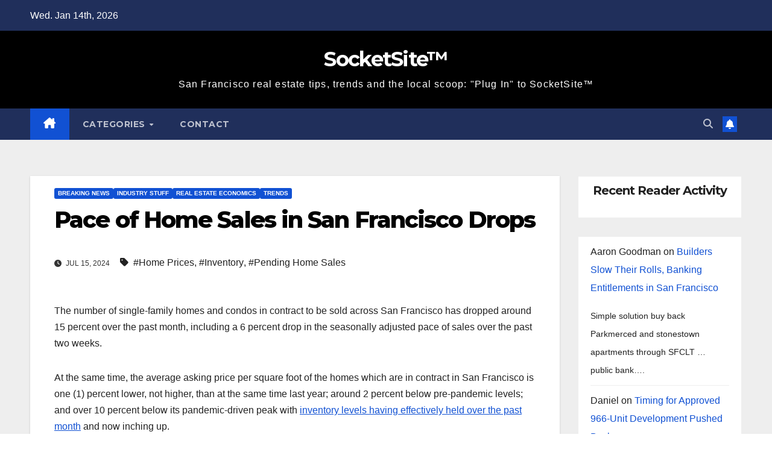

--- FILE ---
content_type: text/html; charset=UTF-8
request_url: https://socketsite.com/archives/2024/07/pace-of-home-sales-in-san-francisco-drops-3.html
body_size: 41735
content:
<!DOCTYPE html>
<html lang="en-US">
<head>
<meta charset="UTF-8">
<meta name="viewport" content="width=device-width, initial-scale=1">
<link rel="profile" href="http://gmpg.org/xfn/11">
<title>Pace of Home Sales in San Francisco Drops &#8211; SocketSite™</title>
		<style>.new-comment { background-color: #f9f9f9; }</style>
		<meta name='robots' content='max-image-preview:large' />
	<style>img:is([sizes="auto" i], [sizes^="auto," i]) { contain-intrinsic-size: 3000px 1500px }</style>
	<script type="text/javascript">function rgmkInitGoogleMaps(){window.rgmkGoogleMapsCallback=true;try{jQuery(document).trigger("rgmkGoogleMapsLoad")}catch(err){}}</script><link rel='dns-prefetch' href='//fonts.googleapis.com' />
<link rel="alternate" type="application/rss+xml" title="SocketSite™ &raquo; Feed" href="https://socketsite.com/feed" />
<link rel="alternate" type="application/rss+xml" title="SocketSite™ &raquo; Comments Feed" href="https://socketsite.com/comments/feed" />
<link rel="alternate" type="application/rss+xml" title="SocketSite™ &raquo; Pace of Home Sales in San Francisco Drops Comments Feed" href="https://socketsite.com/archives/2024/07/pace-of-home-sales-in-san-francisco-drops-3.html/feed" />
<script>
window._wpemojiSettings = {"baseUrl":"https:\/\/s.w.org\/images\/core\/emoji\/16.0.1\/72x72\/","ext":".png","svgUrl":"https:\/\/s.w.org\/images\/core\/emoji\/16.0.1\/svg\/","svgExt":".svg","source":{"concatemoji":"https:\/\/socketsite.com\/wp-includes\/js\/wp-emoji-release.min.js?ver=6.8.3"}};
/*! This file is auto-generated */
!function(s,n){var o,i,e;function c(e){try{var t={supportTests:e,timestamp:(new Date).valueOf()};sessionStorage.setItem(o,JSON.stringify(t))}catch(e){}}function p(e,t,n){e.clearRect(0,0,e.canvas.width,e.canvas.height),e.fillText(t,0,0);var t=new Uint32Array(e.getImageData(0,0,e.canvas.width,e.canvas.height).data),a=(e.clearRect(0,0,e.canvas.width,e.canvas.height),e.fillText(n,0,0),new Uint32Array(e.getImageData(0,0,e.canvas.width,e.canvas.height).data));return t.every(function(e,t){return e===a[t]})}function u(e,t){e.clearRect(0,0,e.canvas.width,e.canvas.height),e.fillText(t,0,0);for(var n=e.getImageData(16,16,1,1),a=0;a<n.data.length;a++)if(0!==n.data[a])return!1;return!0}function f(e,t,n,a){switch(t){case"flag":return n(e,"\ud83c\udff3\ufe0f\u200d\u26a7\ufe0f","\ud83c\udff3\ufe0f\u200b\u26a7\ufe0f")?!1:!n(e,"\ud83c\udde8\ud83c\uddf6","\ud83c\udde8\u200b\ud83c\uddf6")&&!n(e,"\ud83c\udff4\udb40\udc67\udb40\udc62\udb40\udc65\udb40\udc6e\udb40\udc67\udb40\udc7f","\ud83c\udff4\u200b\udb40\udc67\u200b\udb40\udc62\u200b\udb40\udc65\u200b\udb40\udc6e\u200b\udb40\udc67\u200b\udb40\udc7f");case"emoji":return!a(e,"\ud83e\udedf")}return!1}function g(e,t,n,a){var r="undefined"!=typeof WorkerGlobalScope&&self instanceof WorkerGlobalScope?new OffscreenCanvas(300,150):s.createElement("canvas"),o=r.getContext("2d",{willReadFrequently:!0}),i=(o.textBaseline="top",o.font="600 32px Arial",{});return e.forEach(function(e){i[e]=t(o,e,n,a)}),i}function t(e){var t=s.createElement("script");t.src=e,t.defer=!0,s.head.appendChild(t)}"undefined"!=typeof Promise&&(o="wpEmojiSettingsSupports",i=["flag","emoji"],n.supports={everything:!0,everythingExceptFlag:!0},e=new Promise(function(e){s.addEventListener("DOMContentLoaded",e,{once:!0})}),new Promise(function(t){var n=function(){try{var e=JSON.parse(sessionStorage.getItem(o));if("object"==typeof e&&"number"==typeof e.timestamp&&(new Date).valueOf()<e.timestamp+604800&&"object"==typeof e.supportTests)return e.supportTests}catch(e){}return null}();if(!n){if("undefined"!=typeof Worker&&"undefined"!=typeof OffscreenCanvas&&"undefined"!=typeof URL&&URL.createObjectURL&&"undefined"!=typeof Blob)try{var e="postMessage("+g.toString()+"("+[JSON.stringify(i),f.toString(),p.toString(),u.toString()].join(",")+"));",a=new Blob([e],{type:"text/javascript"}),r=new Worker(URL.createObjectURL(a),{name:"wpTestEmojiSupports"});return void(r.onmessage=function(e){c(n=e.data),r.terminate(),t(n)})}catch(e){}c(n=g(i,f,p,u))}t(n)}).then(function(e){for(var t in e)n.supports[t]=e[t],n.supports.everything=n.supports.everything&&n.supports[t],"flag"!==t&&(n.supports.everythingExceptFlag=n.supports.everythingExceptFlag&&n.supports[t]);n.supports.everythingExceptFlag=n.supports.everythingExceptFlag&&!n.supports.flag,n.DOMReady=!1,n.readyCallback=function(){n.DOMReady=!0}}).then(function(){return e}).then(function(){var e;n.supports.everything||(n.readyCallback(),(e=n.source||{}).concatemoji?t(e.concatemoji):e.wpemoji&&e.twemoji&&(t(e.twemoji),t(e.wpemoji)))}))}((window,document),window._wpemojiSettings);
</script>
<style id='wp-emoji-styles-inline-css'>

	img.wp-smiley, img.emoji {
		display: inline !important;
		border: none !important;
		box-shadow: none !important;
		height: 1em !important;
		width: 1em !important;
		margin: 0 0.07em !important;
		vertical-align: -0.1em !important;
		background: none !important;
		padding: 0 !important;
	}
</style>
<link rel='stylesheet' id='wp-block-library-css' href='https://socketsite.com/wp-includes/css/dist/block-library/style.min.css?ver=6.8.3' media='all' />
<style id='wp-block-library-theme-inline-css'>
.wp-block-audio :where(figcaption){color:#555;font-size:13px;text-align:center}.is-dark-theme .wp-block-audio :where(figcaption){color:#ffffffa6}.wp-block-audio{margin:0 0 1em}.wp-block-code{border:1px solid #ccc;border-radius:4px;font-family:Menlo,Consolas,monaco,monospace;padding:.8em 1em}.wp-block-embed :where(figcaption){color:#555;font-size:13px;text-align:center}.is-dark-theme .wp-block-embed :where(figcaption){color:#ffffffa6}.wp-block-embed{margin:0 0 1em}.blocks-gallery-caption{color:#555;font-size:13px;text-align:center}.is-dark-theme .blocks-gallery-caption{color:#ffffffa6}:root :where(.wp-block-image figcaption){color:#555;font-size:13px;text-align:center}.is-dark-theme :root :where(.wp-block-image figcaption){color:#ffffffa6}.wp-block-image{margin:0 0 1em}.wp-block-pullquote{border-bottom:4px solid;border-top:4px solid;color:currentColor;margin-bottom:1.75em}.wp-block-pullquote cite,.wp-block-pullquote footer,.wp-block-pullquote__citation{color:currentColor;font-size:.8125em;font-style:normal;text-transform:uppercase}.wp-block-quote{border-left:.25em solid;margin:0 0 1.75em;padding-left:1em}.wp-block-quote cite,.wp-block-quote footer{color:currentColor;font-size:.8125em;font-style:normal;position:relative}.wp-block-quote:where(.has-text-align-right){border-left:none;border-right:.25em solid;padding-left:0;padding-right:1em}.wp-block-quote:where(.has-text-align-center){border:none;padding-left:0}.wp-block-quote.is-large,.wp-block-quote.is-style-large,.wp-block-quote:where(.is-style-plain){border:none}.wp-block-search .wp-block-search__label{font-weight:700}.wp-block-search__button{border:1px solid #ccc;padding:.375em .625em}:where(.wp-block-group.has-background){padding:1.25em 2.375em}.wp-block-separator.has-css-opacity{opacity:.4}.wp-block-separator{border:none;border-bottom:2px solid;margin-left:auto;margin-right:auto}.wp-block-separator.has-alpha-channel-opacity{opacity:1}.wp-block-separator:not(.is-style-wide):not(.is-style-dots){width:100px}.wp-block-separator.has-background:not(.is-style-dots){border-bottom:none;height:1px}.wp-block-separator.has-background:not(.is-style-wide):not(.is-style-dots){height:2px}.wp-block-table{margin:0 0 1em}.wp-block-table td,.wp-block-table th{word-break:normal}.wp-block-table :where(figcaption){color:#555;font-size:13px;text-align:center}.is-dark-theme .wp-block-table :where(figcaption){color:#ffffffa6}.wp-block-video :where(figcaption){color:#555;font-size:13px;text-align:center}.is-dark-theme .wp-block-video :where(figcaption){color:#ffffffa6}.wp-block-video{margin:0 0 1em}:root :where(.wp-block-template-part.has-background){margin-bottom:0;margin-top:0;padding:1.25em 2.375em}
</style>
<style id='classic-theme-styles-inline-css'>
/*! This file is auto-generated */
.wp-block-button__link{color:#fff;background-color:#32373c;border-radius:9999px;box-shadow:none;text-decoration:none;padding:calc(.667em + 2px) calc(1.333em + 2px);font-size:1.125em}.wp-block-file__button{background:#32373c;color:#fff;text-decoration:none}
</style>
<style id='global-styles-inline-css'>
:root{--wp--preset--aspect-ratio--square: 1;--wp--preset--aspect-ratio--4-3: 4/3;--wp--preset--aspect-ratio--3-4: 3/4;--wp--preset--aspect-ratio--3-2: 3/2;--wp--preset--aspect-ratio--2-3: 2/3;--wp--preset--aspect-ratio--16-9: 16/9;--wp--preset--aspect-ratio--9-16: 9/16;--wp--preset--color--black: #000000;--wp--preset--color--cyan-bluish-gray: #abb8c3;--wp--preset--color--white: #ffffff;--wp--preset--color--pale-pink: #f78da7;--wp--preset--color--vivid-red: #cf2e2e;--wp--preset--color--luminous-vivid-orange: #ff6900;--wp--preset--color--luminous-vivid-amber: #fcb900;--wp--preset--color--light-green-cyan: #7bdcb5;--wp--preset--color--vivid-green-cyan: #00d084;--wp--preset--color--pale-cyan-blue: #8ed1fc;--wp--preset--color--vivid-cyan-blue: #0693e3;--wp--preset--color--vivid-purple: #9b51e0;--wp--preset--gradient--vivid-cyan-blue-to-vivid-purple: linear-gradient(135deg,rgba(6,147,227,1) 0%,rgb(155,81,224) 100%);--wp--preset--gradient--light-green-cyan-to-vivid-green-cyan: linear-gradient(135deg,rgb(122,220,180) 0%,rgb(0,208,130) 100%);--wp--preset--gradient--luminous-vivid-amber-to-luminous-vivid-orange: linear-gradient(135deg,rgba(252,185,0,1) 0%,rgba(255,105,0,1) 100%);--wp--preset--gradient--luminous-vivid-orange-to-vivid-red: linear-gradient(135deg,rgba(255,105,0,1) 0%,rgb(207,46,46) 100%);--wp--preset--gradient--very-light-gray-to-cyan-bluish-gray: linear-gradient(135deg,rgb(238,238,238) 0%,rgb(169,184,195) 100%);--wp--preset--gradient--cool-to-warm-spectrum: linear-gradient(135deg,rgb(74,234,220) 0%,rgb(151,120,209) 20%,rgb(207,42,186) 40%,rgb(238,44,130) 60%,rgb(251,105,98) 80%,rgb(254,248,76) 100%);--wp--preset--gradient--blush-light-purple: linear-gradient(135deg,rgb(255,206,236) 0%,rgb(152,150,240) 100%);--wp--preset--gradient--blush-bordeaux: linear-gradient(135deg,rgb(254,205,165) 0%,rgb(254,45,45) 50%,rgb(107,0,62) 100%);--wp--preset--gradient--luminous-dusk: linear-gradient(135deg,rgb(255,203,112) 0%,rgb(199,81,192) 50%,rgb(65,88,208) 100%);--wp--preset--gradient--pale-ocean: linear-gradient(135deg,rgb(255,245,203) 0%,rgb(182,227,212) 50%,rgb(51,167,181) 100%);--wp--preset--gradient--electric-grass: linear-gradient(135deg,rgb(202,248,128) 0%,rgb(113,206,126) 100%);--wp--preset--gradient--midnight: linear-gradient(135deg,rgb(2,3,129) 0%,rgb(40,116,252) 100%);--wp--preset--font-size--small: 13px;--wp--preset--font-size--medium: 20px;--wp--preset--font-size--large: 36px;--wp--preset--font-size--x-large: 42px;--wp--preset--spacing--20: 0.44rem;--wp--preset--spacing--30: 0.67rem;--wp--preset--spacing--40: 1rem;--wp--preset--spacing--50: 1.5rem;--wp--preset--spacing--60: 2.25rem;--wp--preset--spacing--70: 3.38rem;--wp--preset--spacing--80: 5.06rem;--wp--preset--shadow--natural: 6px 6px 9px rgba(0, 0, 0, 0.2);--wp--preset--shadow--deep: 12px 12px 50px rgba(0, 0, 0, 0.4);--wp--preset--shadow--sharp: 6px 6px 0px rgba(0, 0, 0, 0.2);--wp--preset--shadow--outlined: 6px 6px 0px -3px rgba(255, 255, 255, 1), 6px 6px rgba(0, 0, 0, 1);--wp--preset--shadow--crisp: 6px 6px 0px rgba(0, 0, 0, 1);}:root :where(.is-layout-flow) > :first-child{margin-block-start: 0;}:root :where(.is-layout-flow) > :last-child{margin-block-end: 0;}:root :where(.is-layout-flow) > *{margin-block-start: 24px;margin-block-end: 0;}:root :where(.is-layout-constrained) > :first-child{margin-block-start: 0;}:root :where(.is-layout-constrained) > :last-child{margin-block-end: 0;}:root :where(.is-layout-constrained) > *{margin-block-start: 24px;margin-block-end: 0;}:root :where(.is-layout-flex){gap: 24px;}:root :where(.is-layout-grid){gap: 24px;}body .is-layout-flex{display: flex;}.is-layout-flex{flex-wrap: wrap;align-items: center;}.is-layout-flex > :is(*, div){margin: 0;}body .is-layout-grid{display: grid;}.is-layout-grid > :is(*, div){margin: 0;}.has-black-color{color: var(--wp--preset--color--black) !important;}.has-cyan-bluish-gray-color{color: var(--wp--preset--color--cyan-bluish-gray) !important;}.has-white-color{color: var(--wp--preset--color--white) !important;}.has-pale-pink-color{color: var(--wp--preset--color--pale-pink) !important;}.has-vivid-red-color{color: var(--wp--preset--color--vivid-red) !important;}.has-luminous-vivid-orange-color{color: var(--wp--preset--color--luminous-vivid-orange) !important;}.has-luminous-vivid-amber-color{color: var(--wp--preset--color--luminous-vivid-amber) !important;}.has-light-green-cyan-color{color: var(--wp--preset--color--light-green-cyan) !important;}.has-vivid-green-cyan-color{color: var(--wp--preset--color--vivid-green-cyan) !important;}.has-pale-cyan-blue-color{color: var(--wp--preset--color--pale-cyan-blue) !important;}.has-vivid-cyan-blue-color{color: var(--wp--preset--color--vivid-cyan-blue) !important;}.has-vivid-purple-color{color: var(--wp--preset--color--vivid-purple) !important;}.has-black-background-color{background-color: var(--wp--preset--color--black) !important;}.has-cyan-bluish-gray-background-color{background-color: var(--wp--preset--color--cyan-bluish-gray) !important;}.has-white-background-color{background-color: var(--wp--preset--color--white) !important;}.has-pale-pink-background-color{background-color: var(--wp--preset--color--pale-pink) !important;}.has-vivid-red-background-color{background-color: var(--wp--preset--color--vivid-red) !important;}.has-luminous-vivid-orange-background-color{background-color: var(--wp--preset--color--luminous-vivid-orange) !important;}.has-luminous-vivid-amber-background-color{background-color: var(--wp--preset--color--luminous-vivid-amber) !important;}.has-light-green-cyan-background-color{background-color: var(--wp--preset--color--light-green-cyan) !important;}.has-vivid-green-cyan-background-color{background-color: var(--wp--preset--color--vivid-green-cyan) !important;}.has-pale-cyan-blue-background-color{background-color: var(--wp--preset--color--pale-cyan-blue) !important;}.has-vivid-cyan-blue-background-color{background-color: var(--wp--preset--color--vivid-cyan-blue) !important;}.has-vivid-purple-background-color{background-color: var(--wp--preset--color--vivid-purple) !important;}.has-black-border-color{border-color: var(--wp--preset--color--black) !important;}.has-cyan-bluish-gray-border-color{border-color: var(--wp--preset--color--cyan-bluish-gray) !important;}.has-white-border-color{border-color: var(--wp--preset--color--white) !important;}.has-pale-pink-border-color{border-color: var(--wp--preset--color--pale-pink) !important;}.has-vivid-red-border-color{border-color: var(--wp--preset--color--vivid-red) !important;}.has-luminous-vivid-orange-border-color{border-color: var(--wp--preset--color--luminous-vivid-orange) !important;}.has-luminous-vivid-amber-border-color{border-color: var(--wp--preset--color--luminous-vivid-amber) !important;}.has-light-green-cyan-border-color{border-color: var(--wp--preset--color--light-green-cyan) !important;}.has-vivid-green-cyan-border-color{border-color: var(--wp--preset--color--vivid-green-cyan) !important;}.has-pale-cyan-blue-border-color{border-color: var(--wp--preset--color--pale-cyan-blue) !important;}.has-vivid-cyan-blue-border-color{border-color: var(--wp--preset--color--vivid-cyan-blue) !important;}.has-vivid-purple-border-color{border-color: var(--wp--preset--color--vivid-purple) !important;}.has-vivid-cyan-blue-to-vivid-purple-gradient-background{background: var(--wp--preset--gradient--vivid-cyan-blue-to-vivid-purple) !important;}.has-light-green-cyan-to-vivid-green-cyan-gradient-background{background: var(--wp--preset--gradient--light-green-cyan-to-vivid-green-cyan) !important;}.has-luminous-vivid-amber-to-luminous-vivid-orange-gradient-background{background: var(--wp--preset--gradient--luminous-vivid-amber-to-luminous-vivid-orange) !important;}.has-luminous-vivid-orange-to-vivid-red-gradient-background{background: var(--wp--preset--gradient--luminous-vivid-orange-to-vivid-red) !important;}.has-very-light-gray-to-cyan-bluish-gray-gradient-background{background: var(--wp--preset--gradient--very-light-gray-to-cyan-bluish-gray) !important;}.has-cool-to-warm-spectrum-gradient-background{background: var(--wp--preset--gradient--cool-to-warm-spectrum) !important;}.has-blush-light-purple-gradient-background{background: var(--wp--preset--gradient--blush-light-purple) !important;}.has-blush-bordeaux-gradient-background{background: var(--wp--preset--gradient--blush-bordeaux) !important;}.has-luminous-dusk-gradient-background{background: var(--wp--preset--gradient--luminous-dusk) !important;}.has-pale-ocean-gradient-background{background: var(--wp--preset--gradient--pale-ocean) !important;}.has-electric-grass-gradient-background{background: var(--wp--preset--gradient--electric-grass) !important;}.has-midnight-gradient-background{background: var(--wp--preset--gradient--midnight) !important;}.has-small-font-size{font-size: var(--wp--preset--font-size--small) !important;}.has-medium-font-size{font-size: var(--wp--preset--font-size--medium) !important;}.has-large-font-size{font-size: var(--wp--preset--font-size--large) !important;}.has-x-large-font-size{font-size: var(--wp--preset--font-size--x-large) !important;}
:root :where(.wp-block-pullquote){font-size: 1.5em;line-height: 1.6;}
</style>
<link rel='stylesheet' id='responsive-lightbox-swipebox-css' href='https://socketsite.com/wp-content/plugins/responsive-lightbox/assets/swipebox/swipebox.min.css?ver=1.5.2' media='all' />
<link rel='stylesheet' id='newsup-fonts-css' href='//fonts.googleapis.com/css?family=Montserrat%3A400%2C500%2C700%2C800%7CWork%2BSans%3A300%2C400%2C500%2C600%2C700%2C800%2C900%26display%3Dswap&#038;subset=latin%2Clatin-ext' media='all' />
<link rel='stylesheet' id='bootstrap-css' href='https://socketsite.com/wp-content/themes/newsup/css/bootstrap.css?ver=6.8.3' media='all' />
<link rel='stylesheet' id='newsup-style-css' href='https://socketsite.com/wp-content/themes/newsup/style.css?ver=6.8.3' media='all' />
<link rel='stylesheet' id='newsup-default-css' href='https://socketsite.com/wp-content/themes/newsup/css/colors/default.css?ver=6.8.3' media='all' />
<link rel='stylesheet' id='font-awesome-5-all-css' href='https://socketsite.com/wp-content/themes/newsup/css/font-awesome/css/all.min.css?ver=6.8.3' media='all' />
<link rel='stylesheet' id='font-awesome-4-shim-css' href='https://socketsite.com/wp-content/themes/newsup/css/font-awesome/css/v4-shims.min.css?ver=6.8.3' media='all' />
<link rel='stylesheet' id='owl-carousel-css' href='https://socketsite.com/wp-content/themes/newsup/css/owl.carousel.css?ver=6.8.3' media='all' />
<link rel='stylesheet' id='smartmenus-css' href='https://socketsite.com/wp-content/themes/newsup/css/jquery.smartmenus.bootstrap.css?ver=6.8.3' media='all' />
<link rel='stylesheet' id='newsup-custom-css-css' href='https://socketsite.com/wp-content/themes/newsup/inc/ansar/customize/css/customizer.css?ver=1.0' media='all' />
<script src="https://socketsite.com/wp-includes/js/jquery/jquery.min.js?ver=3.7.1" id="jquery-core-js"></script>
<script src="https://socketsite.com/wp-includes/js/jquery/jquery-migrate.min.js?ver=3.4.1" id="jquery-migrate-js"></script>
<script src="https://socketsite.com/wp-content/plugins/responsive-lightbox/assets/dompurify/purify.min.js?ver=3.1.7" id="dompurify-js"></script>
<script id="responsive-lightbox-sanitizer-js-before">
window.RLG = window.RLG || {}; window.RLG.sanitizeAllowedHosts = ["youtube.com","www.youtube.com","youtu.be","vimeo.com","player.vimeo.com"];
</script>
<script src="https://socketsite.com/wp-content/plugins/responsive-lightbox/js/sanitizer.js?ver=2.6.0" id="responsive-lightbox-sanitizer-js"></script>
<script src="https://socketsite.com/wp-content/plugins/responsive-lightbox/assets/swipebox/jquery.swipebox.min.js?ver=1.5.2" id="responsive-lightbox-swipebox-js"></script>
<script src="https://socketsite.com/wp-includes/js/underscore.min.js?ver=1.13.7" id="underscore-js"></script>
<script src="https://socketsite.com/wp-content/plugins/responsive-lightbox/assets/infinitescroll/infinite-scroll.pkgd.min.js?ver=4.0.1" id="responsive-lightbox-infinite-scroll-js"></script>
<script id="responsive-lightbox-js-before">
var rlArgs = {"script":"swipebox","selector":"lightbox","customEvents":"","activeGalleries":true,"animation":true,"hideCloseButtonOnMobile":false,"removeBarsOnMobile":false,"hideBars":true,"hideBarsDelay":5000,"videoMaxWidth":1080,"useSVG":true,"loopAtEnd":false,"woocommerce_gallery":false,"ajaxurl":"https:\/\/socketsite.com\/wp-admin\/admin-ajax.php","nonce":"97befe2a5c","preview":false,"postId":101866,"scriptExtension":false};
</script>
<script src="https://socketsite.com/wp-content/plugins/responsive-lightbox/js/front.js?ver=2.6.0" id="responsive-lightbox-js"></script>
<script src="https://socketsite.com/wp-content/themes/newsup/js/navigation.js?ver=6.8.3" id="newsup-navigation-js"></script>
<script src="https://socketsite.com/wp-content/themes/newsup/js/bootstrap.js?ver=6.8.3" id="bootstrap-js"></script>
<script src="https://socketsite.com/wp-content/themes/newsup/js/owl.carousel.min.js?ver=6.8.3" id="owl-carousel-min-js"></script>
<script src="https://socketsite.com/wp-content/themes/newsup/js/jquery.smartmenus.js?ver=6.8.3" id="smartmenus-js-js"></script>
<script src="https://socketsite.com/wp-content/themes/newsup/js/jquery.smartmenus.bootstrap.js?ver=6.8.3" id="bootstrap-smartmenus-js-js"></script>
<script src="https://socketsite.com/wp-content/themes/newsup/js/jquery.marquee.js?ver=6.8.3" id="newsup-marquee-js-js"></script>
<script src="https://socketsite.com/wp-content/themes/newsup/js/main.js?ver=6.8.3" id="newsup-main-js-js"></script>
<link rel="https://api.w.org/" href="https://socketsite.com/wp-json/" /><link rel="alternate" title="JSON" type="application/json" href="https://socketsite.com/wp-json/wp/v2/posts/101866" /><link rel="EditURI" type="application/rsd+xml" title="RSD" href="https://socketsite.com/xmlrpc.php?rsd" />
<meta name="generator" content="WordPress 6.8.3" />
<link rel="canonical" href="https://socketsite.com/archives/2024/07/pace-of-home-sales-in-san-francisco-drops-3.html" />
<link rel='shortlink' href='https://socketsite.com/?p=101866' />
<link rel="alternate" title="oEmbed (JSON)" type="application/json+oembed" href="https://socketsite.com/wp-json/oembed/1.0/embed?url=https%3A%2F%2Fsocketsite.com%2Farchives%2F2024%2F07%2Fpace-of-home-sales-in-san-francisco-drops-3.html" />
<link rel="alternate" title="oEmbed (XML)" type="text/xml+oembed" href="https://socketsite.com/wp-json/oembed/1.0/embed?url=https%3A%2F%2Fsocketsite.com%2Farchives%2F2024%2F07%2Fpace-of-home-sales-in-san-francisco-drops-3.html&#038;format=xml" />
 
<style type="text/css" id="custom-background-css">
    .wrapper { background-color: #eee; }
</style>
    <style type="text/css">
            body .site-title a,
        body .site-description {
            color: #fff;
        }

        .site-branding-text .site-title a {
                font-size: px;
            }

            @media only screen and (max-width: 640px) {
                .site-branding-text .site-title a {
                    font-size: 40px;

                }
            }

            @media only screen and (max-width: 375px) {
                .site-branding-text .site-title a {
                    font-size: 32px;

                }
            }

        </style>
    </head>
<body class="wp-singular post-template-default single single-post postid-101866 single-format-standard wp-embed-responsive wp-theme-newsup ta-hide-date-author-in-list" >
<div id="page" class="site">
<a class="skip-link screen-reader-text" href="#content">
Skip to content</a>
  <div class="wrapper" id="custom-background-css">
    <header class="mg-headwidget">
      <!--==================== TOP BAR ====================-->
      <div class="mg-head-detail hidden-xs">
    <div class="container-fluid">
        <div class="row align-items-center">
            <div class="col-md-6 col-xs-12">
                <ul class="info-left">
                                <li>Wed. Jan 14th, 2026             </li>
                        </ul>
            </div>
            <div class="col-md-6 col-xs-12">
                <ul class="mg-social info-right">
                                    </ul>
            </div>
        </div>
    </div>
</div>
      <div class="clearfix"></div>

      
      <div class="mg-nav-widget-area-back" style='background-image: url("https://socketsite.com/wp-content/themes/newsup/images/head-back.jpg" );'>
                <div class="overlay">
          <div class="inner"  style="background-color:#000000;" > 
              <div class="container-fluid">
                  <div class="mg-nav-widget-area">
                    <div class="row align-items-center">
                      <div class="col-md-12 text-center mx-auto">
                        <div class="navbar-header">
                          <div class="site-logo">
                                                      </div>
                          <div class="site-branding-text ">
                                                            <p class="site-title"> <a href="https://socketsite.com/" rel="home">SocketSite™</a></p>
                                                            <p class="site-description">San Francisco real estate tips, trends and the local scoop: &quot;Plug In&quot; to SocketSite™</p>
                          </div>    
                        </div>
                      </div>
                                          </div>
                  </div>
              </div>
          </div>
        </div>
      </div>
    <div class="mg-menu-full">
      <nav class="navbar navbar-expand-lg navbar-wp">
        <div class="container-fluid">
          <!-- Right nav -->
          <div class="m-header align-items-center">
                            <a class="mobilehomebtn" href="https://socketsite.com"><span class="fa-solid fa-house-chimney"></span></a>
              <!-- navbar-toggle -->
              <button class="navbar-toggler mx-auto" type="button" data-toggle="collapse" data-target="#navbar-wp" aria-controls="navbarSupportedContent" aria-expanded="false" aria-label="Toggle navigation">
                <span class="burger">
                  <span class="burger-line"></span>
                  <span class="burger-line"></span>
                  <span class="burger-line"></span>
                </span>
              </button>
              <!-- /navbar-toggle -->
                          <div class="dropdown show mg-search-box pr-2">
                <a class="dropdown-toggle msearch ml-auto" href="#" role="button" id="dropdownMenuLink" data-toggle="dropdown" aria-haspopup="true" aria-expanded="false">
                <i class="fas fa-search"></i>
                </a> 
                <div class="dropdown-menu searchinner" aria-labelledby="dropdownMenuLink">
                    <form role="search" method="get" id="searchform" action="https://socketsite.com/">
  <div class="input-group">
    <input type="search" class="form-control" placeholder="Search" value="" name="s" />
    <span class="input-group-btn btn-default">
    <button type="submit" class="btn"> <i class="fas fa-search"></i> </button>
    </span> </div>
</form>                </div>
            </div>
                  <a href="#" target="_blank" class="btn-bell btn-theme mx-2"><i class="fa fa-bell"></i></a>
                      
          </div>
          <!-- /Right nav --> 
          <div class="collapse navbar-collapse" id="navbar-wp">
            <div class="d-md-block">
              <ul id="menu-socketsite-top-nav" class="nav navbar-nav mr-auto "><li class="active home"><a class="homebtn" href="https://socketsite.com"><span class='fa-solid fa-house-chimney'></span></a></li><li id="menu-item-28280" class="menu-item menu-item-type-custom menu-item-object-custom menu-item-has-children menu-item-28280 dropdown"><a class="nav-link" title="Categories" href="#categories" data-toggle="dropdown" class="dropdown-toggle">Categories </a>
<ul role="menu" class=" dropdown-menu">
	<li id="menu-item-28281" class="menu-item menu-item-type-taxonomy menu-item-object-category menu-item-28281"><a class="dropdown-item" title="Apples To Apples" href="https://socketsite.com/archives/category/apples-to-apples">Apples To Apples</a></li>
	<li id="menu-item-28282" class="menu-item menu-item-type-taxonomy menu-item-object-category menu-item-28282"><a class="dropdown-item" title="As Proposed" href="https://socketsite.com/archives/category/as-proposed">As Proposed</a></li>
	<li id="menu-item-28283" class="menu-item menu-item-type-taxonomy menu-item-object-category menu-item-28283"><a class="dropdown-item" title="Bay Buildings" href="https://socketsite.com/archives/category/bay-buildings">Bay Buildings</a></li>
	<li id="menu-item-28284" class="menu-item menu-item-type-taxonomy menu-item-object-category menu-item-28284"><a class="dropdown-item" title="Being Green" href="https://socketsite.com/archives/category/being-green">Being Green</a></li>
	<li id="menu-item-28285" class="menu-item menu-item-type-taxonomy menu-item-object-category current-post-ancestor current-menu-parent current-post-parent menu-item-28285"><a class="dropdown-item" title="Breaking News" href="https://socketsite.com/archives/category/breaking-news">Breaking News</a></li>
	<li id="menu-item-28286" class="menu-item menu-item-type-taxonomy menu-item-object-category menu-item-28286"><a class="dropdown-item" title="Bubble (Or Not)" href="https://socketsite.com/archives/category/bubble-or-not">Bubble (Or Not)</a></li>
	<li id="menu-item-28287" class="menu-item menu-item-type-taxonomy menu-item-object-category menu-item-28287"><a class="dropdown-item" title="Coming Soon" href="https://socketsite.com/archives/category/coming-soon">Coming Soon</a></li>
	<li id="menu-item-28288" class="menu-item menu-item-type-taxonomy menu-item-object-category menu-item-28288"><a class="dropdown-item" title="Commercial" href="https://socketsite.com/archives/category/commercial">Commercial</a></li>
	<li id="menu-item-28289" class="menu-item menu-item-type-taxonomy menu-item-object-category menu-item-28289"><a class="dropdown-item" title="Design &amp; Architecture" href="https://socketsite.com/archives/category/design-architecture">Design &#038; Architecture</a></li>
	<li id="menu-item-28290" class="menu-item menu-item-type-taxonomy menu-item-object-category menu-item-28290"><a class="dropdown-item" title="East Bay" href="https://socketsite.com/archives/category/east-bay">East Bay</a></li>
	<li id="menu-item-28291" class="menu-item menu-item-type-taxonomy menu-item-object-category menu-item-28291"><a class="dropdown-item" title="Editorial" href="https://socketsite.com/archives/category/editorial">Editorial</a></li>
	<li id="menu-item-28292" class="menu-item menu-item-type-taxonomy menu-item-object-category menu-item-28292"><a class="dropdown-item" title="Exceptional Garage Doors" href="https://socketsite.com/archives/category/exceptional-garage-doors">Exceptional Garage Doors</a></li>
	<li id="menu-item-28293" class="menu-item menu-item-type-taxonomy menu-item-object-category menu-item-28293"><a class="dropdown-item" title="Fixtures &amp; Furnishings" href="https://socketsite.com/archives/category/fixtures-furnishings">Fixtures &#038; Furnishings</a></li>
	<li id="menu-item-28294" class="menu-item menu-item-type-taxonomy menu-item-object-category menu-item-28294"><a class="dropdown-item" title="FSBO: SF" href="https://socketsite.com/archives/category/fsbo-sf">FSBO: SF</a></li>
	<li id="menu-item-28295" class="menu-item menu-item-type-taxonomy menu-item-object-category menu-item-28295"><a class="dropdown-item" title="In The Media" href="https://socketsite.com/archives/category/in-the-media">In The Media</a></li>
	<li id="menu-item-28296" class="menu-item menu-item-type-taxonomy menu-item-object-category current-post-ancestor current-menu-parent current-post-parent menu-item-28296"><a class="dropdown-item" title="Industry Stuff" href="https://socketsite.com/archives/category/industry-stuff">Industry Stuff</a></li>
	<li id="menu-item-28297" class="menu-item menu-item-type-taxonomy menu-item-object-category menu-item-28297"><a class="dropdown-item" title="InsertHeadlineHere™" href="https://socketsite.com/archives/category/insertheadlinehere">InsertHeadlineHere™</a></li>
	<li id="menu-item-28298" class="menu-item menu-item-type-taxonomy menu-item-object-category menu-item-28298"><a class="dropdown-item" title="Interesting Opportunities" href="https://socketsite.com/archives/category/interesting-opportunities">Interesting Opportunities</a></li>
	<li id="menu-item-28299" class="menu-item menu-item-type-taxonomy menu-item-object-category menu-item-28299"><a class="dropdown-item" title="Just Quotes (Emphasis Added)" href="https://socketsite.com/archives/category/just-quotes-emphasis-added">Just Quotes (Emphasis Added)</a></li>
	<li id="menu-item-28300" class="menu-item menu-item-type-taxonomy menu-item-object-category menu-item-28300"><a class="dropdown-item" title="Listings (for sale)" href="https://socketsite.com/archives/category/listings-for-sale">Listings (for sale)</a></li>
	<li id="menu-item-28301" class="menu-item menu-item-type-taxonomy menu-item-object-category menu-item-28301"><a class="dropdown-item" title="Marin (And Points North)" href="https://socketsite.com/archives/category/marin-and-points-north">Marin (And Points North)</a></li>
	<li id="menu-item-28302" class="menu-item menu-item-type-taxonomy menu-item-object-category menu-item-28302"><a class="dropdown-item" title="Neighborhoods" href="https://socketsite.com/archives/category/neighborhoods">Neighborhoods</a></li>
	<li id="menu-item-28303" class="menu-item menu-item-type-taxonomy menu-item-object-category menu-item-28303"><a class="dropdown-item" title="New Developments" href="https://socketsite.com/archives/category/new-developments">New Developments</a></li>
	<li id="menu-item-28304" class="menu-item menu-item-type-taxonomy menu-item-object-category menu-item-28304"><a class="dropdown-item" title="QuickLinks" href="https://socketsite.com/archives/category/quicklinks">QuickLinks</a></li>
	<li id="menu-item-28305" class="menu-item menu-item-type-taxonomy menu-item-object-category menu-item-28305"><a class="dropdown-item" title="RandomRumors" href="https://socketsite.com/archives/category/randomrumors">RandomRumors</a></li>
	<li id="menu-item-28306" class="menu-item menu-item-type-taxonomy menu-item-object-category current-post-ancestor current-menu-parent current-post-parent menu-item-28306"><a class="dropdown-item" title="Real Estate Economics" href="https://socketsite.com/archives/category/real-estate-economics">Real Estate Economics</a></li>
	<li id="menu-item-28307" class="menu-item menu-item-type-taxonomy menu-item-object-category menu-item-28307"><a class="dropdown-item" title="Real Estate Resources" href="https://socketsite.com/archives/category/real-estate-resources">Real Estate Resources</a></li>
	<li id="menu-item-28308" class="menu-item menu-item-type-taxonomy menu-item-object-category menu-item-28308"><a class="dropdown-item" title="RealRecentReductions" href="https://socketsite.com/archives/category/realrecentreductions">RealRecentReductions</a></li>
	<li id="menu-item-28309" class="menu-item menu-item-type-taxonomy menu-item-object-category menu-item-28309"><a class="dropdown-item" title="Remodeling and Renovation" href="https://socketsite.com/archives/category/remodeling-and-renovation">Remodeling and Renovation</a></li>
	<li id="menu-item-28310" class="menu-item menu-item-type-taxonomy menu-item-object-category menu-item-28310"><a class="dropdown-item" title="Rentals" href="https://socketsite.com/archives/category/rentals">Rentals</a></li>
	<li id="menu-item-28311" class="menu-item menu-item-type-taxonomy menu-item-object-category menu-item-28311"><a class="dropdown-item" title="Sales &amp; Deals" href="https://socketsite.com/archives/category/sales-deals">Sales &#038; Deals</a></li>
	<li id="menu-item-28312" class="menu-item menu-item-type-taxonomy menu-item-object-category menu-item-28312"><a class="dropdown-item" title="San Jose (And South)" href="https://socketsite.com/archives/category/san-jose-and-south">San Jose (And South)</a></li>
	<li id="menu-item-28313" class="menu-item menu-item-type-taxonomy menu-item-object-category menu-item-28313"><a class="dropdown-item" title="Seemingly Random" href="https://socketsite.com/archives/category/seemingly-random">Seemingly Random</a></li>
	<li id="menu-item-28314" class="menu-item menu-item-type-taxonomy menu-item-object-category menu-item-28314"><a class="dropdown-item" title="SocketSite Forums" href="https://socketsite.com/archives/category/socketsite-forums">SocketSite Forums</a></li>
	<li id="menu-item-28315" class="menu-item menu-item-type-taxonomy menu-item-object-category menu-item-28315"><a class="dropdown-item" title="SocketSite Readers Report" href="https://socketsite.com/archives/category/socketsite-readers-report">SocketSite Readers Report</a></li>
	<li id="menu-item-28316" class="menu-item menu-item-type-taxonomy menu-item-object-category menu-item-28316"><a class="dropdown-item" title="SocketSnaps" href="https://socketsite.com/archives/category/socketsnaps">SocketSnaps</a></li>
	<li id="menu-item-28317" class="menu-item menu-item-type-taxonomy menu-item-object-category menu-item-28317"><a class="dropdown-item" title="Tech" href="https://socketsite.com/archives/category/tech">Tech</a></li>
	<li id="menu-item-28318" class="menu-item menu-item-type-taxonomy menu-item-object-category current-post-ancestor current-menu-parent current-post-parent menu-item-28318"><a class="dropdown-item" title="Trends" href="https://socketsite.com/archives/category/trends">Trends</a></li>
</ul>
</li>
<li id="menu-item-28319" class="menu-item menu-item-type-custom menu-item-object-custom menu-item-28319"><a class="nav-link" title="Contact" href="#contact_form">Contact</a></li>
</ul>            </div>      
          </div>
          <!-- Right nav -->
          <div class="desk-header d-lg-flex pl-3 ml-auto my-2 my-lg-0 position-relative align-items-center">
                        <div class="dropdown show mg-search-box pr-2">
                <a class="dropdown-toggle msearch ml-auto" href="#" role="button" id="dropdownMenuLink" data-toggle="dropdown" aria-haspopup="true" aria-expanded="false">
                <i class="fas fa-search"></i>
                </a> 
                <div class="dropdown-menu searchinner" aria-labelledby="dropdownMenuLink">
                    <form role="search" method="get" id="searchform" action="https://socketsite.com/">
  <div class="input-group">
    <input type="search" class="form-control" placeholder="Search" value="" name="s" />
    <span class="input-group-btn btn-default">
    <button type="submit" class="btn"> <i class="fas fa-search"></i> </button>
    </span> </div>
</form>                </div>
            </div>
                  <a href="#" target="_blank" class="btn-bell btn-theme mx-2"><i class="fa fa-bell"></i></a>
                  </div>
          <!-- /Right nav -->
      </div>
      </nav> <!-- /Navigation -->
    </div>
</header>
<div class="clearfix"></div> <!-- =========================
     Page Content Section      
============================== -->
<main id="content" class="single-class content">
  <!--container-->
    <div class="container-fluid">
      <!--row-->
        <div class="row">
                  <div class="col-lg-9 col-md-8">
                                <div class="mg-blog-post-box"> 
                    <div class="mg-header">
                        <div class="mg-blog-category"><a class="newsup-categories category-color-1" href="https://socketsite.com/archives/category/breaking-news" alt="View all posts in Breaking News"> 
                                 Breaking News
                             </a><a class="newsup-categories category-color-1" href="https://socketsite.com/archives/category/industry-stuff" alt="View all posts in Industry Stuff"> 
                                 Industry Stuff
                             </a><a class="newsup-categories category-color-1" href="https://socketsite.com/archives/category/real-estate-economics" alt="View all posts in Real Estate Economics"> 
                                 Real Estate Economics
                             </a><a class="newsup-categories category-color-1" href="https://socketsite.com/archives/category/trends" alt="View all posts in Trends"> 
                                 Trends
                             </a></div>                        <h1 class="title single"> <a title="Permalink to: Pace of Home Sales in San Francisco Drops">
                            Pace of Home Sales in San Francisco Drops</a>
                        </h1>
                                                <div class="media mg-info-author-block"> 
                                                        <div class="media-body">
                                                            <span class="mg-blog-date"><i class="fas fa-clock"></i> 
                                    Jul 15, 2024                                </span>
                                                                <span class="newsup-tags"><i class="fas fa-tag"></i>
                                     <a href="https://socketsite.com/archives/tag/home-prices">#Home Prices</a>,  <a href="https://socketsite.com/archives/tag/inventory">#Inventory</a>, <a href="https://socketsite.com/archives/tag/pending-home-sales">#Pending Home Sales</a>                                    </span>
                                                            </div>
                        </div>
                                            </div>
                                        <article class="page-content-single small single">
                        <p>The number of single-family homes and condos in contract to be sold across San Francisco has dropped around 15 percent over the past month, including a 6 percent drop in the seasonally adjusted pace of sales over the past two weeks.</p>
<p>At the same time, the average asking price per square foot of the homes which are in contract in San Francisco is one (1) percent lower, not higher, than at the same time last year; around 2 percent below pre-pandemic levels; and over 10 percent below its pandemic-driven peak with <a href="https://socketsite.com/archives/2024/06/inventory-levels-hold-asking-prices-drop.html" rel="noopener" target="_blank">inventory levels having effectively held over the past month</a> and now inching up. </p>
        <script>
        function pinIt() {
        var e = document.createElement('script');
        e.setAttribute('type','text/javascript');
        e.setAttribute('charset','UTF-8');
        e.setAttribute('src','https://assets.pinterest.com/js/pinmarklet.js?r='+Math.random()*99999999);
        document.body.appendChild(e);
        }
        </script>
        <div class="post-share">
            <div class="post-share-icons cf">
                <a href="https://www.facebook.com/sharer.php?u=https%3A%2F%2Fsocketsite.com%2Farchives%2F2024%2F07%2Fpace-of-home-sales-in-san-francisco-drops-3.html" class="link facebook" target="_blank" >
                    <i class="fab fa-facebook"></i>
                </a>
                <a href="http://twitter.com/share?url=https%3A%2F%2Fsocketsite.com%2Farchives%2F2024%2F07%2Fpace-of-home-sales-in-san-francisco-drops-3.html&#038;text=Pace%20of%20Home%20Sales%20in%20San%20Francisco%20Drops" class="link x-twitter" target="_blank">
                    <i class="fa-brands fa-x-twitter"></i>
                </a>
                <a href="mailto:?subject=Pace%20of%20Home%20Sales%20in%20San%20Francisco%20Drops&#038;body=https%3A%2F%2Fsocketsite.com%2Farchives%2F2024%2F07%2Fpace-of-home-sales-in-san-francisco-drops-3.html" class="link email" target="_blank" >
                    <i class="fas fa-envelope"></i>
                </a>
                <a href="https://www.linkedin.com/sharing/share-offsite/?url=https%3A%2F%2Fsocketsite.com%2Farchives%2F2024%2F07%2Fpace-of-home-sales-in-san-francisco-drops-3.html&#038;title=Pace%20of%20Home%20Sales%20in%20San%20Francisco%20Drops" class="link linkedin" target="_blank" >
                    <i class="fab fa-linkedin"></i>
                </a>
                <a href="https://telegram.me/share/url?url=https%3A%2F%2Fsocketsite.com%2Farchives%2F2024%2F07%2Fpace-of-home-sales-in-san-francisco-drops-3.html&#038;text&#038;title=Pace%20of%20Home%20Sales%20in%20San%20Francisco%20Drops" class="link telegram" target="_blank" >
                    <i class="fab fa-telegram"></i>
                </a>
                <a href="javascript:pinIt();" class="link pinterest">
                    <i class="fab fa-pinterest"></i>
                </a>
                <a class="print-r" href="javascript:window.print()">
                    <i class="fas fa-print"></i>
                </a>  
            </div>
        </div>
                            <div class="clearfix mb-3"></div>
                        
	<nav class="navigation post-navigation" aria-label="Posts">
		<h2 class="screen-reader-text">Post navigation</h2>
		<div class="nav-links"><div class="nav-previous"><a href="https://socketsite.com/archives/2024/07/asking-rents-in-s-f-are-actually-ticking-up.html" rel="prev">Asking Rents in San Francisco Are Ticking Up, But&#8230; <div class="fa fa-angle-double-right"></div><span></span></a></div></div>
	</nav>                                          </article>
                </div>
            <div id="comments" class="comments-area mg-card-box padding-20 mb-md-0 mb-4">

			<div class="mg-heading-bor-bt">
		<h5 class="comments-title">
			121 thoughts on &ldquo;Pace of Home Sales in San Francisco Drops&rdquo;		</h5>
		</div>

		
		<ol class="comment-list">
					<li id="comment-762690" class="comment even thread-even depth-1 parent new-comment">
			<article id="div-comment-762690" class="comment-body">
				<footer class="comment-meta">
					<div class="comment-author vcard">
												<b class="fn"><a href="https://www.realtor.com/realestateandhomes-detail/301-Mission-St-Apt-5E_San-Francisco_CA_94105_M22665-62697?from=srp-map" class="url" rel="ugc external nofollow">Dixon Hill</a></b> <span class="says">says:</span>					</div><!-- .comment-author -->

					<div class="comment-metadata">
						<a href="https://socketsite.com/archives/2024/07/pace-of-home-sales-in-san-francisco-drops-3.html#comment-762690"><time datetime="2024-07-18T08:38:13-07:00">July 18, 2024 at 8:38 am</time></a>					</div><!-- .comment-metadata -->

									</footer><!-- .comment-meta -->

				<div class="comment-content">
					<p>Several units at 301 Mission are selling &lt;$1,000/SF.  This one (namelink) is selling for less than $500/SF (about half its 2015 sale price). I have been wondering for several years if lenders would stop lending on that building.  Has that happened?</p>
				</div><!-- .comment-content -->

				<div class="reply"><a rel="nofollow" class="comment-reply-link" href="https://socketsite.com/archives/2024/07/pace-of-home-sales-in-san-francisco-drops-3.html?replytocom=762690#respond" data-commentid="762690" data-postid="101866" data-belowelement="div-comment-762690" data-respondelement="respond" data-replyto="Reply to Dixon Hill" aria-label="Reply to Dixon Hill">Reply</a></div>			</article><!-- .comment-body -->
		<ol class="children">
		<li id="comment-762703" class="comment odd alt depth-2 parent new-comment">
			<article id="div-comment-762703" class="comment-body">
				<footer class="comment-meta">
					<div class="comment-author vcard">
												<b class="fn">Brahma (incensed renter)</b> <span class="says">says:</span>					</div><!-- .comment-author -->

					<div class="comment-metadata">
						<a href="https://socketsite.com/archives/2024/07/pace-of-home-sales-in-san-francisco-drops-3.html#comment-762703"><time datetime="2024-07-18T10:20:01-07:00">July 18, 2024 at 10:20 am</time></a>					</div><!-- .comment-metadata -->

									</footer><!-- .comment-meta -->

				<div class="comment-content">
					<p>Traditional lenders haven&#8217;t been making loans against units in Millennium Tower since at least late 2016. From May of last year, in the S. F. Chronicle article by J.K. Dineen headlined <em>Millennium Tower: Sale of $14 million penthouse is first huge test for S.F.’s famous leaning building</em>, sixth &#8216;graph:</p>
<blockquote><p>For long-suffering owners of the tower’s 419 condos, the conclusion of the work represents the end of a difficult chapter in the building’s history but also the start of a new one filled with uncertainty.<br />
Banks are still not lending on the building, meaning that buyers either need to pay all cash or get a private, high-interest “hard money” loan. Then there is the state of San Francisco’s downtown &mdash; the vacant office buildings, boarded up retail and visible homeless encampments &mdash; an area that was thriving when Millennium Tower’s structural issues emerged in 2016.<br />
The once-soaring downtown condo market has crashed. In the first four months of 2023, sales of condos over $2 million in San Francisco were down 64&amp;percnt; from the same period last year, according to Patrick Carlisle, who heads up research in Northern California for the brokerage Compass. </p></blockquote>
<p>I have no idea what happened with the sale of that referenced penthouse apartment, but Ph 1D (2 bedrooms, 2.5 bathrooms, 2,230 ft.&sup2;), which has been on and off the market since that same time frame, is now again on the market asking $4,495,000, or a 25 percent decrease from the asking in May of 2023.</p>
				</div><!-- .comment-content -->

				<div class="reply"><a rel="nofollow" class="comment-reply-link" href="https://socketsite.com/archives/2024/07/pace-of-home-sales-in-san-francisco-drops-3.html?replytocom=762703#respond" data-commentid="762703" data-postid="101866" data-belowelement="div-comment-762703" data-respondelement="respond" data-replyto="Reply to Brahma (incensed renter)" aria-label="Reply to Brahma (incensed renter)">Reply</a></div>			</article><!-- .comment-body -->
		<ol class="children">
		<li id="comment-762727" class="comment even depth-3 new-comment">
			<article id="div-comment-762727" class="comment-body">
				<footer class="comment-meta">
					<div class="comment-author vcard">
												<b class="fn">Brahma (incensed renter)</b> <span class="says">says:</span>					</div><!-- .comment-author -->

					<div class="comment-metadata">
						<a href="https://socketsite.com/archives/2024/07/pace-of-home-sales-in-san-francisco-drops-3.html#comment-762727"><time datetime="2024-07-18T13:07:11-07:00">July 18, 2024 at 1:07 pm</time></a>					</div><!-- .comment-metadata -->

									</footer><!-- .comment-meta -->

				<div class="comment-content">
					<p>My layman&#8217;s reading of what I think is the listing of the property described in the aforementioned <em>S. F. Chronicle</em> article at realtor dot com leads me to believe Grand Penthouse A (i.e., Apt Gpha&mdash; 2 bedrooms, 3 bathrooms, 5,009 ft.&sup2;) on the 60th floor of the Millennium Tower had its listing removed earlier in July 2024 without a sale after fourteen months on market.</p>
				</div><!-- .comment-content -->

				<div class="reply"><a rel="nofollow" class="comment-reply-link" href="https://socketsite.com/archives/2024/07/pace-of-home-sales-in-san-francisco-drops-3.html?replytocom=762727#respond" data-commentid="762727" data-postid="101866" data-belowelement="div-comment-762727" data-respondelement="respond" data-replyto="Reply to Brahma (incensed renter)" aria-label="Reply to Brahma (incensed renter)">Reply</a></div>			</article><!-- .comment-body -->
		</li><!-- #comment-## -->
		<li id="comment-762733" class="comment odd alt depth-3 parent new-comment">
			<article id="div-comment-762733" class="comment-body">
				<footer class="comment-meta">
					<div class="comment-author vcard">
												<b class="fn">Dixon Hill</b> <span class="says">says:</span>					</div><!-- .comment-author -->

					<div class="comment-metadata">
						<a href="https://socketsite.com/archives/2024/07/pace-of-home-sales-in-san-francisco-drops-3.html#comment-762733"><time datetime="2024-07-18T15:03:10-07:00">July 18, 2024 at 3:03 pm</time></a>					</div><!-- .comment-metadata -->

									</footer><!-- .comment-meta -->

				<div class="comment-content">
					<p>&#8220;&#8230;buyers either need to pay all cash or get a private, high-interest &#8216;hard money loan.&#8221;<br />
Why would anyone bother?  There are plenty of buildings that are not leaning!</p>
				</div><!-- .comment-content -->

				<div class="reply"><a rel="nofollow" class="comment-reply-link" href="https://socketsite.com/archives/2024/07/pace-of-home-sales-in-san-francisco-drops-3.html?replytocom=762733#respond" data-commentid="762733" data-postid="101866" data-belowelement="div-comment-762733" data-respondelement="respond" data-replyto="Reply to Dixon Hill" aria-label="Reply to Dixon Hill">Reply</a></div>			</article><!-- .comment-body -->
		<ol class="children">
		<li id="comment-762736" class="comment even depth-4 parent new-comment">
			<article id="div-comment-762736" class="comment-body">
				<footer class="comment-meta">
					<div class="comment-author vcard">
												<b class="fn">Brahma (incensed renter)</b> <span class="says">says:</span>					</div><!-- .comment-author -->

					<div class="comment-metadata">
						<a href="https://socketsite.com/archives/2024/07/pace-of-home-sales-in-san-francisco-drops-3.html#comment-762736"><time datetime="2024-07-18T16:09:53-07:00">July 18, 2024 at 4:09 pm</time></a>					</div><!-- .comment-metadata -->

									</footer><!-- .comment-meta -->

				<div class="comment-content">
					<p>I think that was asked and answered in Katherine Clarke&#8217;s story on the same subject penthouse apartment, published in the WSJ May 15, 2023 , <em>Penthouse Atop San Francisco’s Millennium Tower Asks $14 Million</em>, starting in the second &#8216;graph:</p>
<blockquote><p>The seller is tech-industry veteran Craig Ramsey&hellip;the roughly 5,000 ft.&sup2;, two-bedroom apartment is on the top floor of the approximately 60-story luxury condo building, which opened in 2009. Mr. Ramsey <a href="https://socketsite.com/archives/2016/12/millennium-tower-penthouse-fetches-13-million.html" rel="ugc">paid $13 million in 2016</a> to buy the furnished apartment from the estate of the late venture capitalist Tom Perkins.<br />
&hellip;<br />
Mr. Ramsey said he was well aware of the structural issues when he bought the penthouse, but was confident they could be resolved and felt it was an opportunity to take advantage of depressed prices. Since Mr. Perkins paid $9.4 million for the unit as raw space in 2009 and spent another $9 million building it out, Mr. Ramsey said, he felt he was getting a great deal.<br />
“I knew the building was tilting,” he said. “I got a very good discount because of that fact.”<br />
&hellip;<br />
The penthouse has dramatic views of the Golden Gate Bridge, the Bay Bridge, the Transamerica Pyramid and other landmarks. There is a roughly 3,500-square-foot great room and a 500-square-foot terrace overlooking San Francisco Bay. Mr. Perkins, a music lover, built out the living room with an “orchestra ceiling” designed to distribute music evenly throughout the condo, Mr. Ramsey said.</p></blockquote>
<p>Obviously, it&#8217;s been a while since the Millennium Tower opened, but in 2009 it was the tallest residential tower in San Francisco. So even overlooking the discount that some wealthy, but still value-oriented, real estate hoarders will be unable to resist, the ultimate buyer will get something for their money that isn&#8217;t even available at the overwhelming majority of the &#8220;buildings that are not leaning&#8221;.</p>
				</div><!-- .comment-content -->

				<div class="reply"><a rel="nofollow" class="comment-reply-link" href="https://socketsite.com/archives/2024/07/pace-of-home-sales-in-san-francisco-drops-3.html?replytocom=762736#respond" data-commentid="762736" data-postid="101866" data-belowelement="div-comment-762736" data-respondelement="respond" data-replyto="Reply to Brahma (incensed renter)" aria-label="Reply to Brahma (incensed renter)">Reply</a></div>			</article><!-- .comment-body -->
		<ol class="children">
		<li id="comment-762746" class="comment odd alt depth-5 new-comment">
			<article id="div-comment-762746" class="comment-body">
				<footer class="comment-meta">
					<div class="comment-author vcard">
												<b class="fn">Notcom</b> <span class="says">says:</span>					</div><!-- .comment-author -->

					<div class="comment-metadata">
						<a href="https://socketsite.com/archives/2024/07/pace-of-home-sales-in-san-francisco-drops-3.html#comment-762746"><time datetime="2024-07-18T19:05:57-07:00">July 18, 2024 at 7:05 pm</time></a>					</div><!-- .comment-metadata -->

									</footer><!-- .comment-meta -->

				<div class="comment-content">
					<p><i>Ultimate</i> buyer ??  I think you mean the <i>next</i> buyer (unless of course you&#8217;re trying to signal something ). Anyway,  you&#8217;re likely familiar with &#8220;confirmation bias&#8221;?  That&#8217;s where one&#8217;s perception is skewed by only seeking out &#8211; sometimes if only sub-consciously &#8211; information and views that support your preconception; in this case the view &#8211; no pun intended &#8211; is colored by (only) including someone who bought there; those who refused to do so are implicitly excluded. So while the property will be sellable as long as that first group includes at least one person, the market may bevery limited.<br />
Personally, I don&#8217;t see the attraction of living next to a bus station: yes the building is tall, but that&#8217;s useful only at the uppermost floors &#8211; at least in most directions &#8211;  and even there it&#8217;s no better than nominally shorter buildings built at higher elevations&#8230;.of which SF is rumoured to have several !</p>
				</div><!-- .comment-content -->

							</article><!-- .comment-body -->
		</li><!-- #comment-## -->
		<li id="comment-762804" class="comment even depth-5 new-comment">
			<article id="div-comment-762804" class="comment-body">
				<footer class="comment-meta">
					<div class="comment-author vcard">
												<b class="fn">Dixon Hill</b> <span class="says">says:</span>					</div><!-- .comment-author -->

					<div class="comment-metadata">
						<a href="https://socketsite.com/archives/2024/07/pace-of-home-sales-in-san-francisco-drops-3.html#comment-762804"><time datetime="2024-07-19T12:48:19-07:00">July 19, 2024 at 12:48 pm</time></a>					</div><!-- .comment-metadata -->

									</footer><!-- .comment-meta -->

				<div class="comment-content">
					<p>So, rich guy speculated and listed the property for sale 7 years later at slightly over breakeven, assuming 5% commission.</p>
				</div><!-- .comment-content -->

							</article><!-- .comment-body -->
		</li><!-- #comment-## -->
</ol><!-- .children -->
</li><!-- #comment-## -->
		<li id="comment-763080" class="comment odd alt depth-4 parent new-comment">
			<article id="div-comment-763080" class="comment-body">
				<footer class="comment-meta">
					<div class="comment-author vcard">
												<b class="fn">sockettome</b> <span class="says">says:</span>					</div><!-- .comment-author -->

					<div class="comment-metadata">
						<a href="https://socketsite.com/archives/2024/07/pace-of-home-sales-in-san-francisco-drops-3.html#comment-763080"><time datetime="2024-07-22T10:56:16-07:00">July 22, 2024 at 10:56 am</time></a>					</div><!-- .comment-metadata -->

									</footer><!-- .comment-meta -->

				<div class="comment-content">
					<p>Not to mention the HOA fees for the unit you name linked above will put you back $1974.00 per month.</p>
				</div><!-- .comment-content -->

				<div class="reply"><a rel="nofollow" class="comment-reply-link" href="https://socketsite.com/archives/2024/07/pace-of-home-sales-in-san-francisco-drops-3.html?replytocom=763080#respond" data-commentid="763080" data-postid="101866" data-belowelement="div-comment-763080" data-respondelement="respond" data-replyto="Reply to sockettome" aria-label="Reply to sockettome">Reply</a></div>			</article><!-- .comment-body -->
		<ol class="children">
		<li id="comment-763142" class="comment even depth-5 new-comment">
			<article id="div-comment-763142" class="comment-body">
				<footer class="comment-meta">
					<div class="comment-author vcard">
												<b class="fn">Brahma (incensed renter)</b> <span class="says">says:</span>					</div><!-- .comment-author -->

					<div class="comment-metadata">
						<a href="https://socketsite.com/archives/2024/07/pace-of-home-sales-in-san-francisco-drops-3.html#comment-763142"><time datetime="2024-07-22T19:27:34-07:00">July 22, 2024 at 7:27 pm</time></a>					</div><!-- .comment-metadata -->

									</footer><!-- .comment-meta -->

				<div class="comment-content">
					<p>And in exchange for those monthly fees, you&#8217;re getting &#8220;a 5 Star amenity&#8221; building:<br />
&bull; 24 hour onsite concierge and security<br />
&bull; indoor heated pool and fitness facility<br />
&bull; screening room<br />
&bull; owner&#8217;s lounge with bar and table service<br />
&bull; access to <a href="https://internationalsmoke.com/locations/san-francisco/" rel="nofollow ugc">Michael Minna&#8217;s International Smoke</a>.</p>
				</div><!-- .comment-content -->

							</article><!-- .comment-body -->
		</li><!-- #comment-## -->
</ol><!-- .children -->
</li><!-- #comment-## -->
		<li id="comment-784354" class="comment odd alt depth-4 parent new-comment">
			<article id="div-comment-784354" class="comment-body">
				<footer class="comment-meta">
					<div class="comment-author vcard">
												<b class="fn">Brahma (incensed renter)</b> <span class="says">says:</span>					</div><!-- .comment-author -->

					<div class="comment-metadata">
						<a href="https://socketsite.com/archives/2024/07/pace-of-home-sales-in-san-francisco-drops-3.html#comment-784354"><time datetime="2025-02-17T14:48:47-08:00">February 17, 2025 at 2:48 pm</time></a>					</div><!-- .comment-metadata -->

									</footer><!-- .comment-meta -->

				<div class="comment-content">
					<p>Hope you had a happier Valentine&#8217;s Day than the seller of Grand Penthouse A in The Millennium Tower, because they didn&#8217;t get their asked-for $14 million ($2,795 per ft.&sup2;).<br />
Apt Gpha was brought back to market last month asking $9.0 million (or $1,797 per ft.&sup2;) and (after a cumulative 612 days on market since the May 2023 initial listing) finally closed a day later for the same amount, “at asking!”, according to all industry reports and “strength of the market” statistics but <strong>down an equity-eviscerating 30.8 percent (a nominal $4.0 million difference) on an apples-to-apples basis over the past 8 years and 1 month</strong>.</p>
<p>Keep in mind that the HOA dues for The Grand Penthouse A on the 60th floor of 301 Mission run $4,342 per month, so leaving property taxes, any insurance and transaction costs aside, the seller essentially paid north of $45,500 each and every month to own this asset, and that&#8217;s also not taking into account the substantial impact of inflation over the holding period. RedFin&#8217;s estimate for what you could rent a comparable unit to that one as of this writing is $11,304 per month <q>based on nearby comparable rentals</q> (but it also doesn&#8217;t list any that it used for that calculation).</p>
				</div><!-- .comment-content -->

				<div class="reply"><a rel="nofollow" class="comment-reply-link" href="https://socketsite.com/archives/2024/07/pace-of-home-sales-in-san-francisco-drops-3.html?replytocom=784354#respond" data-commentid="784354" data-postid="101866" data-belowelement="div-comment-784354" data-respondelement="respond" data-replyto="Reply to Brahma (incensed renter)" aria-label="Reply to Brahma (incensed renter)">Reply</a></div>			</article><!-- .comment-body -->
		<ol class="children">
		<li id="comment-784374" class="comment even depth-5 new-comment">
			<article id="div-comment-784374" class="comment-body">
				<footer class="comment-meta">
					<div class="comment-author vcard">
												<b class="fn">Notcom</b> <span class="says">says:</span>					</div><!-- .comment-author -->

					<div class="comment-metadata">
						<a href="https://socketsite.com/archives/2024/07/pace-of-home-sales-in-san-francisco-drops-3.html#comment-784374"><time datetime="2025-02-17T21:15:46-08:00">February 17, 2025 at 9:15 pm</time></a>					</div><!-- .comment-metadata -->

									</footer><!-- .comment-meta -->

				<div class="comment-content">
					<p>And the therapy sessions&#8230;you left those out.</p>
				</div><!-- .comment-content -->

							</article><!-- .comment-body -->
		</li><!-- #comment-## -->
</ol><!-- .children -->
</li><!-- #comment-## -->
</ol><!-- .children -->
</li><!-- #comment-## -->
</ol><!-- .children -->
</li><!-- #comment-## -->
		<li id="comment-765373" class="comment odd alt depth-2 parent new-comment">
			<article id="div-comment-765373" class="comment-body">
				<footer class="comment-meta">
					<div class="comment-author vcard">
												<b class="fn">Googoogagababy</b> <span class="says">says:</span>					</div><!-- .comment-author -->

					<div class="comment-metadata">
						<a href="https://socketsite.com/archives/2024/07/pace-of-home-sales-in-san-francisco-drops-3.html#comment-765373"><time datetime="2024-08-12T08:26:01-07:00">August 12, 2024 at 8:26 am</time></a>					</div><!-- .comment-metadata -->

									</footer><!-- .comment-meta -->

				<div class="comment-content">
					<p>Has anyone else had this as their last updated article from socketsite? Wondering if there’s something wrong with my phone or if this site has taken a lengthy hiatus?</p>
				</div><!-- .comment-content -->

				<div class="reply"><a rel="nofollow" class="comment-reply-link" href="https://socketsite.com/archives/2024/07/pace-of-home-sales-in-san-francisco-drops-3.html?replytocom=765373#respond" data-commentid="765373" data-postid="101866" data-belowelement="div-comment-765373" data-respondelement="respond" data-replyto="Reply to Googoogagababy" aria-label="Reply to Googoogagababy">Reply</a></div>			</article><!-- .comment-body -->
		<ol class="children">
		<li id="comment-765604" class="comment even depth-3 new-comment">
			<article id="div-comment-765604" class="comment-body">
				<footer class="comment-meta">
					<div class="comment-author vcard">
												<b class="fn">Fred Mack</b> <span class="says">says:</span>					</div><!-- .comment-author -->

					<div class="comment-metadata">
						<a href="https://socketsite.com/archives/2024/07/pace-of-home-sales-in-san-francisco-drops-3.html#comment-765604"><time datetime="2024-08-14T10:50:52-07:00">August 14, 2024 at 10:50 am</time></a>					</div><!-- .comment-metadata -->

									</footer><!-- .comment-meta -->

				<div class="comment-content">
					<p>SF real estate died.</p>
				</div><!-- .comment-content -->

				<div class="reply"><a rel="nofollow" class="comment-reply-link" href="https://socketsite.com/archives/2024/07/pace-of-home-sales-in-san-francisco-drops-3.html?replytocom=765604#respond" data-commentid="765604" data-postid="101866" data-belowelement="div-comment-765604" data-respondelement="respond" data-replyto="Reply to Fred Mack" aria-label="Reply to Fred Mack">Reply</a></div>			</article><!-- .comment-body -->
		</li><!-- #comment-## -->
</ol><!-- .children -->
</li><!-- #comment-## -->
		<li id="comment-770088" class="comment odd alt depth-2 new-comment">
			<article id="div-comment-770088" class="comment-body">
				<footer class="comment-meta">
					<div class="comment-author vcard">
												<b class="fn">Brahma (incensed renter)</b> <span class="says">says:</span>					</div><!-- .comment-author -->

					<div class="comment-metadata">
						<a href="https://socketsite.com/archives/2024/07/pace-of-home-sales-in-san-francisco-drops-3.html#comment-770088"><time datetime="2024-09-23T07:51:58-07:00">September 23, 2024 at 7:51 am</time></a>					</div><!-- .comment-metadata -->

									</footer><!-- .comment-meta -->

				<div class="comment-content">
					<p>15D, a 789 ft.&sup2; 1 bedroom, 1 bath unit at 301 Mission St. sold a little earlier during the month of September for $615k, 5.2 percent  “under asking”, or $779 per ft.&sup2;, a closing prices that represents an equity eviscerating 44 percent decrease from the amount the same unit closed for in June of 2014. According to the inflation calculator on the BLS website, the sales price in 2014 had the same buying power as $1,480,342 in today&#8217;s money, so the sale earlier this month represents an inflation-adjusted loss of about $12,035 each month during the approximately ten year holding period (assuming a straight-line basis). For comparison, 2 bedroom, 2 bathroom units in the same building were and are available for for lease for $6,300 monthly.</p>
				</div><!-- .comment-content -->

				<div class="reply"><a rel="nofollow" class="comment-reply-link" href="https://socketsite.com/archives/2024/07/pace-of-home-sales-in-san-francisco-drops-3.html?replytocom=770088#respond" data-commentid="770088" data-postid="101866" data-belowelement="div-comment-770088" data-respondelement="respond" data-replyto="Reply to Brahma (incensed renter)" aria-label="Reply to Brahma (incensed renter)">Reply</a></div>			</article><!-- .comment-body -->
		</li><!-- #comment-## -->
		<li id="comment-786320" class="comment even depth-2 new-comment">
			<article id="div-comment-786320" class="comment-body">
				<footer class="comment-meta">
					<div class="comment-author vcard">
												<b class="fn">Brahma (incensed renter)</b> <span class="says">says:</span>					</div><!-- .comment-author -->

					<div class="comment-metadata">
						<a href="https://socketsite.com/archives/2024/07/pace-of-home-sales-in-san-francisco-drops-3.html#comment-786320"><time datetime="2025-03-18T10:15:43-07:00">March 18, 2025 at 10:15 am</time></a>					</div><!-- .comment-metadata -->

									</footer><!-- .comment-meta -->

				<div class="comment-content">
					<p>It&#8217;s not all bad at The Millennium Tower, and we can take a look at the unit namelinked above by Dixon Hill for an example. That unit&#8217;s asking price was <em>increased 33.7 percent</em> while we were talking about it in mid-July of 2024, after it had been on and off the rental market. And the sales tactic kinda worked! The unit closed for more than the $500 per ft.&sup2; level Dixon Hill called out.</p>
<p>Apt 5E closed a brisk 132 days after listing, for $720,000, only about 10 percent under asking, but about 20 percent <em>above</em> the asking price when it was initially listed the day before DH posted about it at the top of this thread.</p>
<p>That contract price corresponds to $634 per ft.&sup2;, which kinda still sounds like a bargain, especially once you compare it to the same apartment when it sold in April 2015, 9.6 years earlier, for $1,320 per ft.&sup2; or to put it another way, <strong>the sale 3 months ago represented an eye-watering 52 percent drop in value (a nominal $780,000 difference, north of $6,750 for each month during the holding period) since the previous sale</strong> roughly 115 months earlier. The buyer then listed the unit for rent for $5,000 per month, 5 days after the closing. </p>
<p>I hope the seller invested the proceeds of the compensation they received when all <a href="https://socketsite.com/archives/2018/08/transbay-budget-for-sinking-tower-litigation-nears-16-million.html" rel="ugc">the lawsuits against the developer and the Transbay Joint Powers Authority</a> were settled aggressively, because they likely needed the money when they were called upon to bring a hefty six figure check to the closing!</p>
				</div><!-- .comment-content -->

				<div class="reply"><a rel="nofollow" class="comment-reply-link" href="https://socketsite.com/archives/2024/07/pace-of-home-sales-in-san-francisco-drops-3.html?replytocom=786320#respond" data-commentid="786320" data-postid="101866" data-belowelement="div-comment-786320" data-respondelement="respond" data-replyto="Reply to Brahma (incensed renter)" aria-label="Reply to Brahma (incensed renter)">Reply</a></div>			</article><!-- .comment-body -->
		</li><!-- #comment-## -->
		<li id="comment-794750" class="comment odd alt depth-2 new-comment">
			<article id="div-comment-794750" class="comment-body">
				<footer class="comment-meta">
					<div class="comment-author vcard">
												<b class="fn">Brahma (incensed renter)</b> <span class="says">says:</span>					</div><!-- .comment-author -->

					<div class="comment-metadata">
						<a href="https://socketsite.com/archives/2024/07/pace-of-home-sales-in-san-francisco-drops-3.html#comment-794750"><time datetime="2025-09-18T10:49:45-07:00">September 18, 2025 at 10:49 am</time></a>					</div><!-- .comment-metadata -->

									</footer><!-- .comment-meta -->

				<div class="comment-content">
					<p><a href="https://www.compass.com/listing/301-mission-street-unit-30a-san-francisco-ca-94105/1917453803266391665/" rel="nofollow ugc">Apt 30A at The Millennium Tower</a> was listed just a few weeks ago (Aug 28th) at an asking price of $999k, and swiftly closed 15 days later for $987,500, or just 1.2 percent under asking according to all industry reports and “strength of the market” statistics. That price, however, was <strong>down an equity-eviscerating 35.2 percent (a nominal $537,500 haircut) over the past 149 months &amp; 2 weeks</strong>, the period intervening since the previous sale of Apt 30A in 2013. Put another way, that gross loss represented about $3,600 (nominal) for each and every month of the holding period, not counting transaction costs.</p>
				</div><!-- .comment-content -->

				<div class="reply"><a rel="nofollow" class="comment-reply-link" href="https://socketsite.com/archives/2024/07/pace-of-home-sales-in-san-francisco-drops-3.html?replytocom=794750#respond" data-commentid="794750" data-postid="101866" data-belowelement="div-comment-794750" data-respondelement="respond" data-replyto="Reply to Brahma (incensed renter)" aria-label="Reply to Brahma (incensed renter)">Reply</a></div>			</article><!-- .comment-body -->
		</li><!-- #comment-## -->
</ol><!-- .children -->
</li><!-- #comment-## -->
		<li id="comment-763312" class="comment even thread-odd thread-alt depth-1 parent new-comment">
			<article id="div-comment-763312" class="comment-body">
				<footer class="comment-meta">
					<div class="comment-author vcard">
												<b class="fn">Conifer</b> <span class="says">says:</span>					</div><!-- .comment-author -->

					<div class="comment-metadata">
						<a href="https://socketsite.com/archives/2024/07/pace-of-home-sales-in-san-francisco-drops-3.html#comment-763312"><time datetime="2024-07-23T21:00:16-07:00">July 23, 2024 at 9:00 pm</time></a>					</div><!-- .comment-metadata -->

									</footer><!-- .comment-meta -->

				<div class="comment-content">
					<p>We once went to a reception in that apartment.   Perkins was a very gracious host.  The views were spectacular, and the main space was huge, and the food delicious.  But both of us, and other friends, including Perkins&#8217; peers, felt it was not a home.  It was more like a modern hotel, albeit with excellent objects and furniture.  We were happy to have been invited.  Given his wealth, we would certainly not live there.  Of course, he had other places too.</p>
				</div><!-- .comment-content -->

				<div class="reply"><a rel="nofollow" class="comment-reply-link" href="https://socketsite.com/archives/2024/07/pace-of-home-sales-in-san-francisco-drops-3.html?replytocom=763312#respond" data-commentid="763312" data-postid="101866" data-belowelement="div-comment-763312" data-respondelement="respond" data-replyto="Reply to Conifer" aria-label="Reply to Conifer">Reply</a></div>			</article><!-- .comment-body -->
		<ol class="children">
		<li id="comment-764684" class="comment odd alt depth-2 new-comment">
			<article id="div-comment-764684" class="comment-body">
				<footer class="comment-meta">
					<div class="comment-author vcard">
												<b class="fn">MikeL</b> <span class="says">says:</span>					</div><!-- .comment-author -->

					<div class="comment-metadata">
						<a href="https://socketsite.com/archives/2024/07/pace-of-home-sales-in-san-francisco-drops-3.html#comment-764684"><time datetime="2024-08-06T11:43:11-07:00">August 6, 2024 at 11:43 am</time></a>					</div><!-- .comment-metadata -->

									</footer><!-- .comment-meta -->

				<div class="comment-content">
					<p>Warcho&#8230; Just dropped the Mic</p>
				</div><!-- .comment-content -->

				<div class="reply"><a rel="nofollow" class="comment-reply-link" href="https://socketsite.com/archives/2024/07/pace-of-home-sales-in-san-francisco-drops-3.html?replytocom=764684#respond" data-commentid="764684" data-postid="101866" data-belowelement="div-comment-764684" data-respondelement="respond" data-replyto="Reply to MikeL" aria-label="Reply to MikeL">Reply</a></div>			</article><!-- .comment-body -->
		</li><!-- #comment-## -->
</ol><!-- .children -->
</li><!-- #comment-## -->
		<li id="comment-763574" class="comment even thread-even depth-1 parent new-comment">
			<article id="div-comment-763574" class="comment-body">
				<footer class="comment-meta">
					<div class="comment-author vcard">
												<b class="fn">Fact</b> <span class="says">says:</span>					</div><!-- .comment-author -->

					<div class="comment-metadata">
						<a href="https://socketsite.com/archives/2024/07/pace-of-home-sales-in-san-francisco-drops-3.html#comment-763574"><time datetime="2024-07-27T09:56:46-07:00">July 27, 2024 at 9:56 am</time></a>					</div><!-- .comment-metadata -->

									</footer><!-- .comment-meta -->

				<div class="comment-content">
					<p>In other news, mid-market office building at 989 Market, sold at 80% discount.<br />
Would that support office to residential conversion?</p>
				</div><!-- .comment-content -->

				<div class="reply"><a rel="nofollow" class="comment-reply-link" href="https://socketsite.com/archives/2024/07/pace-of-home-sales-in-san-francisco-drops-3.html?replytocom=763574#respond" data-commentid="763574" data-postid="101866" data-belowelement="div-comment-763574" data-respondelement="respond" data-replyto="Reply to Fact" aria-label="Reply to Fact">Reply</a></div>			</article><!-- .comment-body -->
		<ol class="children">
		<li id="comment-763588" class="comment odd alt depth-2 parent new-comment">
			<article id="div-comment-763588" class="comment-body">
				<footer class="comment-meta">
					<div class="comment-author vcard">
												<b class="fn">Brahma (incensed renter)</b> <span class="says">says:</span>					</div><!-- .comment-author -->

					<div class="comment-metadata">
						<a href="https://socketsite.com/archives/2024/07/pace-of-home-sales-in-san-francisco-drops-3.html#comment-763588"><time datetime="2024-07-27T14:05:28-07:00">July 27, 2024 at 2:05 pm</time></a>					</div><!-- .comment-metadata -->

									</footer><!-- .comment-meta -->

				<div class="comment-content">
					<p>At six stories, the building at 989 Market would in my view be perfect for live/work lofts. But I don&#8217;t expect that to happen. The new owner will probably position it as less expensive offices, given their lower cost basis. I&#8217;m cynical about how real estate operators go about their business.<br />
From the article headlined <em>Half-empty downtown S.F. building to be purchased by L.A. investor at a major discount</em>, by Laura Waxmann, posted yesterday, third &#8216;graph:</p>
<blockquote><p>BH Properties, out of Los Angeles, has been selected to purchase the 117,000-square-foot office building that once headquartered Zendesk at 989 Market St. for $13.5 million, or roughly $115 per square foot, according to multiple individuals with insight into the deal, which has yet to close.<br />
The purchase price is a stark discount — nearly 80 percent — from the $61.3 million that owner ABS Real Estate Investments paid for it a decade ago. BH declined to comment on the pending deal when contacted Friday, and ABS could not immediately be reached for comment. </p></blockquote>
<p>The percentage of discount for acquiring the building is kinda irrelevant, isn&#8217;t it? Whether or not a residential conversion &#8220;pencils out&#8221; depends on current construction and conversion prices. At $115 per ft.&sup2; for a cost basis you&#8217;d have to add in the cost of conversion, marketing expenses, and legal fees to get a gross cost for the completed units, then compare that to the $900 &#8211; $1,000 per ft.&sup2; you&#8217;d presumably be able to obtain for the completed units, which itself assumes that we are currently near the bottom of the price decline. As this site&#8217;s editor <a href="https://socketsite.com/archives/2022/02/the-re-opening-of-san-franciscos-economy-february-report.html#comment-709863" rel="ugc">likes to point out</a>, the building/site for 100 Van Ness, which is the ur example of a successful office to residential conversion, was under $200 per existing square foot back in 2008.<br />
From what I&#8217;ve read (as a layman), a general rule of thumb is that the ideal profit margin for a property development project should be 15–20 percent or more of the project’s total cost.</p>
				</div><!-- .comment-content -->

				<div class="reply"><a rel="nofollow" class="comment-reply-link" href="https://socketsite.com/archives/2024/07/pace-of-home-sales-in-san-francisco-drops-3.html?replytocom=763588#respond" data-commentid="763588" data-postid="101866" data-belowelement="div-comment-763588" data-respondelement="respond" data-replyto="Reply to Brahma (incensed renter)" aria-label="Reply to Brahma (incensed renter)">Reply</a></div>			</article><!-- .comment-body -->
		<ol class="children">
		<li id="comment-763604" class="comment even depth-3 parent new-comment">
			<article id="div-comment-763604" class="comment-body">
				<footer class="comment-meta">
					<div class="comment-author vcard">
												<b class="fn">Notcom</b> <span class="says">says:</span>					</div><!-- .comment-author -->

					<div class="comment-metadata">
						<a href="https://socketsite.com/archives/2024/07/pace-of-home-sales-in-san-francisco-drops-3.html#comment-763604"><time datetime="2024-07-27T20:00:48-07:00">July 27, 2024 at 8:00 pm</time></a>					</div><!-- .comment-metadata -->

									</footer><!-- .comment-meta -->

				<div class="comment-content">
					<p><i>which itself assumes that we are currently near the bottom of the price decline. </i><br />
Yeah, <b>this</b> is probably the single most important statement here. And although by no means a crazy assumption, it&#8217;s easy to disagree with it.</p>
				</div><!-- .comment-content -->

				<div class="reply"><a rel="nofollow" class="comment-reply-link" href="https://socketsite.com/archives/2024/07/pace-of-home-sales-in-san-francisco-drops-3.html?replytocom=763604#respond" data-commentid="763604" data-postid="101866" data-belowelement="div-comment-763604" data-respondelement="respond" data-replyto="Reply to Notcom" aria-label="Reply to Notcom">Reply</a></div>			</article><!-- .comment-body -->
		<ol class="children">
		<li id="comment-763696" class="comment odd alt depth-4 new-comment">
			<article id="div-comment-763696" class="comment-body">
				<footer class="comment-meta">
					<div class="comment-author vcard">
												<b class="fn">Fact</b> <span class="says">says:</span>					</div><!-- .comment-author -->

					<div class="comment-metadata">
						<a href="https://socketsite.com/archives/2024/07/pace-of-home-sales-in-san-francisco-drops-3.html#comment-763696"><time datetime="2024-07-29T10:38:13-07:00">July 29, 2024 at 10:38 am</time></a>					</div><!-- .comment-metadata -->

									</footer><!-- .comment-meta -->

				<div class="comment-content">
					<p>I don&#8217;t think developers try to time the market. The time frames are too long. Who knows $/SqFt for condo sales in 2.5 years?</p>
				</div><!-- .comment-content -->

				<div class="reply"><a rel="nofollow" class="comment-reply-link" href="https://socketsite.com/archives/2024/07/pace-of-home-sales-in-san-francisco-drops-3.html?replytocom=763696#respond" data-commentid="763696" data-postid="101866" data-belowelement="div-comment-763696" data-respondelement="respond" data-replyto="Reply to Fact" aria-label="Reply to Fact">Reply</a></div>			</article><!-- .comment-body -->
		</li><!-- #comment-## -->
		<li id="comment-763886" class="comment even depth-4 new-comment">
			<article id="div-comment-763886" class="comment-body">
				<footer class="comment-meta">
					<div class="comment-author vcard">
												<b class="fn">Brahma (incensed renter)</b> <span class="says">says:</span>					</div><!-- .comment-author -->

					<div class="comment-metadata">
						<a href="https://socketsite.com/archives/2024/07/pace-of-home-sales-in-san-francisco-drops-3.html#comment-763886"><time datetime="2024-07-31T06:34:40-07:00">July 31, 2024 at 6:34 am</time></a>					</div><!-- .comment-metadata -->

									</footer><!-- .comment-meta -->

				<div class="comment-content">
					<p>The thing is, lease rates for office space are also declining, just at a much slower rate, in large part due to the duration of leases and the ability of lucky tenants to sublease space they are vacating prior to the end date of their commercial lease.<br />
As a pre-war building, 989 Market St. should be considered a prime candidate for conversion to residential. $200 per existing square foot back in 2008 is about $290 in today&#8217;s money. As it stands, however, it was renovated (and seismically upgraded) in 1991, so the listing agent for the just-completed sale was marketing it as “High-End Creative Office Space” (even though its still categorized as class B). With about half the building currently leased, BH Properties will probably tell themselves that if they just work a bit harder, they can manifest a new high dollar tenant into the currently vacant three floors and make the building cash flow positive based on the new, lower cost basis, making more money for their company than they would by converting to residential. This is, for practical purposes, what this site&#8217;s editor means by “a matter of the relative value of each use”.</p>
				</div><!-- .comment-content -->

				<div class="reply"><a rel="nofollow" class="comment-reply-link" href="https://socketsite.com/archives/2024/07/pace-of-home-sales-in-san-francisco-drops-3.html?replytocom=763886#respond" data-commentid="763886" data-postid="101866" data-belowelement="div-comment-763886" data-respondelement="respond" data-replyto="Reply to Brahma (incensed renter)" aria-label="Reply to Brahma (incensed renter)">Reply</a></div>			</article><!-- .comment-body -->
		</li><!-- #comment-## -->
</ol><!-- .children -->
</li><!-- #comment-## -->
</ol><!-- .children -->
</li><!-- #comment-## -->
		<li id="comment-770729" class="comment odd alt depth-2 new-comment">
			<article id="div-comment-770729" class="comment-body">
				<footer class="comment-meta">
					<div class="comment-author vcard">
												<b class="fn">Brahma (incensed renter)</b> <span class="says">says:</span>					</div><!-- .comment-author -->

					<div class="comment-metadata">
						<a href="https://socketsite.com/archives/2024/07/pace-of-home-sales-in-san-francisco-drops-3.html#comment-770729"><time datetime="2024-09-28T09:52:32-07:00">September 28, 2024 at 9:52 am</time></a>					</div><!-- .comment-metadata -->

									</footer><!-- .comment-meta -->

				<div class="comment-content">
					<p>Last week, the developers proposing the conversion of <a href="https://socketsite.com/archives/2012/03/humboldt_building_at_785_market_street_slips_into_defau.html" rel="ugc">The Humboldt Bank Building at 785 Market St.</a> from a vacant vintage office building into housing, thus creating 120 residential units, told The Chronicle that their project “is financed and ready to pull permits.” See the article bylined by J.K. Dineen, <em>S.F. wants to make it even easier to convert empty offices to housing. Will any developers bite?</em> for details.</p>
				</div><!-- .comment-content -->

				<div class="reply"><a rel="nofollow" class="comment-reply-link" href="https://socketsite.com/archives/2024/07/pace-of-home-sales-in-san-francisco-drops-3.html?replytocom=770729#respond" data-commentid="770729" data-postid="101866" data-belowelement="div-comment-770729" data-respondelement="respond" data-replyto="Reply to Brahma (incensed renter)" aria-label="Reply to Brahma (incensed renter)">Reply</a></div>			</article><!-- .comment-body -->
		</li><!-- #comment-## -->
		<li id="comment-771067" class="comment even depth-2 new-comment">
			<article id="div-comment-771067" class="comment-body">
				<footer class="comment-meta">
					<div class="comment-author vcard">
												<b class="fn">Brahma (incensed renter)</b> <span class="says">says:</span>					</div><!-- .comment-author -->

					<div class="comment-metadata">
						<a href="https://socketsite.com/archives/2024/07/pace-of-home-sales-in-san-francisco-drops-3.html#comment-771067"><time datetime="2024-10-04T19:16:44-07:00">October 4, 2024 at 7:16 pm</time></a>					</div><!-- .comment-metadata -->

									</footer><!-- .comment-meta -->

				<div class="comment-content">
					<p>ICYMI, <em>The S.F. Standard</em> published a story by Kevin V. Nguyen on Oct 1 (“How SF’s first post-pandemic office conversion finally came together”) with some interesting details about the conversion of the Humboldt Bank Building at 785 Market St. to housing. The most interesting is that Forge Development Partners couldn&#8217;t secure a conventional loan package to fund the conversion project, so:</p>
<blockquote><p>&hellip;for the Humboldt conversion, they included the U.S. Department of Energy, Department of Housing and Urban Development, and Environmental Protection Agency.<br />
Under the Biden administration, these agencies offer grants or financing to incentivize clean-energy development. Additionally, Forge found climate-motivated investors in Europe who were willing to chip in.<br />
&hellip;Forge has the financing to start transforming the offices into apartments for middle-income earners early next year, Hannum said.</p></blockquote>
<p>The other thing that was enlightening is the fact that only floors 3 to 14 are being converted, so the building will retain some commercial tenants at the end of the process.</p>
				</div><!-- .comment-content -->

				<div class="reply"><a rel="nofollow" class="comment-reply-link" href="https://socketsite.com/archives/2024/07/pace-of-home-sales-in-san-francisco-drops-3.html?replytocom=771067#respond" data-commentid="771067" data-postid="101866" data-belowelement="div-comment-771067" data-respondelement="respond" data-replyto="Reply to Brahma (incensed renter)" aria-label="Reply to Brahma (incensed renter)">Reply</a></div>			</article><!-- .comment-body -->
		</li><!-- #comment-## -->
</ol><!-- .children -->
</li><!-- #comment-## -->
		<li id="comment-763699" class="comment odd alt thread-odd thread-alt depth-1 parent new-comment">
			<article id="div-comment-763699" class="comment-body">
				<footer class="comment-meta">
					<div class="comment-author vcard">
												<b class="fn">tipster</b> <span class="says">says:</span>					</div><!-- .comment-author -->

					<div class="comment-metadata">
						<a href="https://socketsite.com/archives/2024/07/pace-of-home-sales-in-san-francisco-drops-3.html#comment-763699"><time datetime="2024-07-29T11:08:12-07:00">July 29, 2024 at 11:08 am</time></a>					</div><!-- .comment-metadata -->

									</footer><!-- .comment-meta -->

				<div class="comment-content">
					<p>Is this the end of SocketSite?  The site hasn&#8217;t been updated in two weeks, and there&#8217;s been no advertising for quite awhile.</p>
				</div><!-- .comment-content -->

				<div class="reply"><a rel="nofollow" class="comment-reply-link" href="https://socketsite.com/archives/2024/07/pace-of-home-sales-in-san-francisco-drops-3.html?replytocom=763699#respond" data-commentid="763699" data-postid="101866" data-belowelement="div-comment-763699" data-respondelement="respond" data-replyto="Reply to tipster" aria-label="Reply to tipster">Reply</a></div>			</article><!-- .comment-body -->
		<ol class="children">
		<li id="comment-763700" class="comment even depth-2 new-comment">
			<article id="div-comment-763700" class="comment-body">
				<footer class="comment-meta">
					<div class="comment-author vcard">
												<b class="fn">Notcom</b> <span class="says">says:</span>					</div><!-- .comment-author -->

					<div class="comment-metadata">
						<a href="https://socketsite.com/archives/2024/07/pace-of-home-sales-in-san-francisco-drops-3.html#comment-763700"><time datetime="2024-07-29T11:49:56-07:00">July 29, 2024 at 11:49 am</time></a>					</div><!-- .comment-metadata -->

									</footer><!-- .comment-meta -->

				<div class="comment-content">
					<p><s>Kick it</s> mention &#8220;office&gt;residential conversion&#8221; and see if it moves</p>
				</div><!-- .comment-content -->

				<div class="reply"><a rel="nofollow" class="comment-reply-link" href="https://socketsite.com/archives/2024/07/pace-of-home-sales-in-san-francisco-drops-3.html?replytocom=763700#respond" data-commentid="763700" data-postid="101866" data-belowelement="div-comment-763700" data-respondelement="respond" data-replyto="Reply to Notcom" aria-label="Reply to Notcom">Reply</a></div>			</article><!-- .comment-body -->
		</li><!-- #comment-## -->
		<li id="comment-763735" class="comment odd alt depth-2 parent new-comment">
			<article id="div-comment-763735" class="comment-body">
				<footer class="comment-meta">
					<div class="comment-author vcard">
												<b class="fn">Zantage</b> <span class="says">says:</span>					</div><!-- .comment-author -->

					<div class="comment-metadata">
						<a href="https://socketsite.com/archives/2024/07/pace-of-home-sales-in-san-francisco-drops-3.html#comment-763735"><time datetime="2024-07-29T16:25:42-07:00">July 29, 2024 at 4:25 pm</time></a>					</div><!-- .comment-metadata -->

									</footer><!-- .comment-meta -->

				<div class="comment-content">
					<p>I&#8217;ve been wondering the same thing &#8230;</p>
				</div><!-- .comment-content -->

				<div class="reply"><a rel="nofollow" class="comment-reply-link" href="https://socketsite.com/archives/2024/07/pace-of-home-sales-in-san-francisco-drops-3.html?replytocom=763735#respond" data-commentid="763735" data-postid="101866" data-belowelement="div-comment-763735" data-respondelement="respond" data-replyto="Reply to Zantage" aria-label="Reply to Zantage">Reply</a></div>			</article><!-- .comment-body -->
		<ol class="children">
		<li id="comment-764675" class="comment even depth-3 new-comment">
			<article id="div-comment-764675" class="comment-body">
				<footer class="comment-meta">
					<div class="comment-author vcard">
												<b class="fn">Charlie in Diamond Heights</b> <span class="says">says:</span>					</div><!-- .comment-author -->

					<div class="comment-metadata">
						<a href="https://socketsite.com/archives/2024/07/pace-of-home-sales-in-san-francisco-drops-3.html#comment-764675"><time datetime="2024-08-06T10:05:12-07:00">August 6, 2024 at 10:05 am</time></a>					</div><!-- .comment-metadata -->

									</footer><!-- .comment-meta -->

				<div class="comment-content">
					<p>Me2</p>
				</div><!-- .comment-content -->

				<div class="reply"><a rel="nofollow" class="comment-reply-link" href="https://socketsite.com/archives/2024/07/pace-of-home-sales-in-san-francisco-drops-3.html?replytocom=764675#respond" data-commentid="764675" data-postid="101866" data-belowelement="div-comment-764675" data-respondelement="respond" data-replyto="Reply to Charlie in Diamond Heights" aria-label="Reply to Charlie in Diamond Heights">Reply</a></div>			</article><!-- .comment-body -->
		</li><!-- #comment-## -->
</ol><!-- .children -->
</li><!-- #comment-## -->
		<li id="comment-763820" class="comment odd alt depth-2 parent new-comment">
			<article id="div-comment-763820" class="comment-body">
				<footer class="comment-meta">
					<div class="comment-author vcard">
												<b class="fn">North Beach</b> <span class="says">says:</span>					</div><!-- .comment-author -->

					<div class="comment-metadata">
						<a href="https://socketsite.com/archives/2024/07/pace-of-home-sales-in-san-francisco-drops-3.html#comment-763820"><time datetime="2024-07-30T12:31:39-07:00">July 30, 2024 at 12:31 pm</time></a>					</div><!-- .comment-metadata -->

									</footer><!-- .comment-meta -->

				<div class="comment-content">
					<p>Kind of a weird way to go out though&#8230; Wouldn&#8217;t the editor at least want to write some sort of goodbye note? After all, it&#8217;s been quite a long ride. Maybe something happened unexpectedly?</p>
				</div><!-- .comment-content -->

				<div class="reply"><a rel="nofollow" class="comment-reply-link" href="https://socketsite.com/archives/2024/07/pace-of-home-sales-in-san-francisco-drops-3.html?replytocom=763820#respond" data-commentid="763820" data-postid="101866" data-belowelement="div-comment-763820" data-respondelement="respond" data-replyto="Reply to North Beach" aria-label="Reply to North Beach">Reply</a></div>			</article><!-- .comment-body -->
		<ol class="children">
		<li id="comment-763823" class="comment even depth-3 new-comment">
			<article id="div-comment-763823" class="comment-body">
				<footer class="comment-meta">
					<div class="comment-author vcard">
												<b class="fn">Notcom</b> <span class="says">says:</span>					</div><!-- .comment-author -->

					<div class="comment-metadata">
						<a href="https://socketsite.com/archives/2024/07/pace-of-home-sales-in-san-francisco-drops-3.html#comment-763823"><time datetime="2024-07-30T13:01:36-07:00">July 30, 2024 at 1:01 pm</time></a>					</div><!-- .comment-metadata -->

									</footer><!-- .comment-meta -->

				<div class="comment-content">
					<p>&#8216;specially given that the dependably sarcastic respones to charges of &#8220;cherry picking&#8221; and bias were one of the highlights of the site.  Given my druthers, I&#8217;d pick snark over boosterism any day (well, maybe not Sunday mornings.)</p>
				</div><!-- .comment-content -->

				<div class="reply"><a rel="nofollow" class="comment-reply-link" href="https://socketsite.com/archives/2024/07/pace-of-home-sales-in-san-francisco-drops-3.html?replytocom=763823#respond" data-commentid="763823" data-postid="101866" data-belowelement="div-comment-763823" data-respondelement="respond" data-replyto="Reply to Notcom" aria-label="Reply to Notcom">Reply</a></div>			</article><!-- .comment-body -->
		</li><!-- #comment-## -->
</ol><!-- .children -->
</li><!-- #comment-## -->
</ol><!-- .children -->
</li><!-- #comment-## -->
		<li id="comment-763736" class="comment odd alt thread-even depth-1 new-comment">
			<article id="div-comment-763736" class="comment-body">
				<footer class="comment-meta">
					<div class="comment-author vcard">
												<b class="fn">warcho</b> <span class="says">says:</span>					</div><!-- .comment-author -->

					<div class="comment-metadata">
						<a href="https://socketsite.com/archives/2024/07/pace-of-home-sales-in-san-francisco-drops-3.html#comment-763736"><time datetime="2024-07-29T16:58:50-07:00">July 29, 2024 at 4:58 pm</time></a>					</div><!-- .comment-metadata -->

									</footer><!-- .comment-meta -->

				<div class="comment-content">
					<p>Let&#8217;s try this:<br />
&#8220;I think the real estate market in San Francisco is strong because I see a lot of over asking sales!&#8221;</p>
				</div><!-- .comment-content -->

				<div class="reply"><a rel="nofollow" class="comment-reply-link" href="https://socketsite.com/archives/2024/07/pace-of-home-sales-in-san-francisco-drops-3.html?replytocom=763736#respond" data-commentid="763736" data-postid="101866" data-belowelement="div-comment-763736" data-respondelement="respond" data-replyto="Reply to warcho" aria-label="Reply to warcho">Reply</a></div>			</article><!-- .comment-body -->
		</li><!-- #comment-## -->
		<li id="comment-763829" class="comment even thread-odd thread-alt depth-1 parent new-comment">
			<article id="div-comment-763829" class="comment-body">
				<footer class="comment-meta">
					<div class="comment-author vcard">
												<b class="fn">Mike L</b> <span class="says">says:</span>					</div><!-- .comment-author -->

					<div class="comment-metadata">
						<a href="https://socketsite.com/archives/2024/07/pace-of-home-sales-in-san-francisco-drops-3.html#comment-763829"><time datetime="2024-07-30T13:50:07-07:00">July 30, 2024 at 1:50 pm</time></a>					</div><!-- .comment-metadata -->

									</footer><!-- .comment-meta -->

				<div class="comment-content">
					<p>This is the longest I&#8217;ve seen this site not updated. Love the content but stay for the comments. Hopefully Socket hasn&#8217;t been taken out by the NAR mafia. This would be the ripe time to be reporting since the markets are probably softening even more.  Hopefully it&#8217;s just a much-needed vacation.</p>
				</div><!-- .comment-content -->

				<div class="reply"><a rel="nofollow" class="comment-reply-link" href="https://socketsite.com/archives/2024/07/pace-of-home-sales-in-san-francisco-drops-3.html?replytocom=763829#respond" data-commentid="763829" data-postid="101866" data-belowelement="div-comment-763829" data-respondelement="respond" data-replyto="Reply to Mike L" aria-label="Reply to Mike L">Reply</a></div>			</article><!-- .comment-body -->
		<ol class="children">
		<li id="comment-763833" class="comment odd alt depth-2 new-comment">
			<article id="div-comment-763833" class="comment-body">
				<footer class="comment-meta">
					<div class="comment-author vcard">
												<b class="fn">Notcom</b> <span class="says">says:</span>					</div><!-- .comment-author -->

					<div class="comment-metadata">
						<a href="https://socketsite.com/archives/2024/07/pace-of-home-sales-in-san-francisco-drops-3.html#comment-763833"><time datetime="2024-07-30T15:28:30-07:00">July 30, 2024 at 3:28 pm</time></a>					</div><!-- .comment-metadata -->

									</footer><!-- .comment-meta -->

				<div class="comment-content">
					<p>There was an interesting take in <i>Financial Samurai</i>, and while I don&#8217;t agree with its premise that &#8220;The reason why SocketSite&#8217;s traffic has tanked is because SocketSite has been overly negative on San Francisco real estate since its founding&#8221; &#8211; OTC I think any &#8220;tanking&#8221; reflects the broader RE market (particularly CRE) &#8211; there was some  interesting backgound info.</p>
				</div><!-- .comment-content -->

				<div class="reply"><a rel="nofollow" class="comment-reply-link" href="https://socketsite.com/archives/2024/07/pace-of-home-sales-in-san-francisco-drops-3.html?replytocom=763833#respond" data-commentid="763833" data-postid="101866" data-belowelement="div-comment-763833" data-respondelement="respond" data-replyto="Reply to Notcom" aria-label="Reply to Notcom">Reply</a></div>			</article><!-- .comment-body -->
		</li><!-- #comment-## -->
</ol><!-- .children -->
</li><!-- #comment-## -->
		<li id="comment-764506" class="comment even thread-even depth-1 parent new-comment">
			<article id="div-comment-764506" class="comment-body">
				<footer class="comment-meta">
					<div class="comment-author vcard">
												<b class="fn">Zantage</b> <span class="says">says:</span>					</div><!-- .comment-author -->

					<div class="comment-metadata">
						<a href="https://socketsite.com/archives/2024/07/pace-of-home-sales-in-san-francisco-drops-3.html#comment-764506"><time datetime="2024-08-05T09:27:48-07:00">August 5, 2024 at 9:27 am</time></a>					</div><!-- .comment-metadata -->

									</footer><!-- .comment-meta -->

				<div class="comment-content">
					<p>An announcement that this site is going away would at least end any speculation. What are the best remaining sites for SF real estate news?</p>
				</div><!-- .comment-content -->

				<div class="reply"><a rel="nofollow" class="comment-reply-link" href="https://socketsite.com/archives/2024/07/pace-of-home-sales-in-san-francisco-drops-3.html?replytocom=764506#respond" data-commentid="764506" data-postid="101866" data-belowelement="div-comment-764506" data-respondelement="respond" data-replyto="Reply to Zantage" aria-label="Reply to Zantage">Reply</a></div>			</article><!-- .comment-body -->
		<ol class="children">
		<li id="comment-764512" class="comment odd alt depth-2 new-comment">
			<article id="div-comment-764512" class="comment-body">
				<footer class="comment-meta">
					<div class="comment-author vcard">
												<b class="fn">Notcom</b> <span class="says">says:</span>					</div><!-- .comment-author -->

					<div class="comment-metadata">
						<a href="https://socketsite.com/archives/2024/07/pace-of-home-sales-in-san-francisco-drops-3.html#comment-764512"><time datetime="2024-08-05T11:48:49-07:00">August 5, 2024 at 11:48 am</time></a>					</div><!-- .comment-metadata -->

									</footer><!-- .comment-meta -->

				<div class="comment-content">
					<p>Ess-Eff-Y-I-M-B-Y, if you just want RE news, or perhaps I should say unfiltered boosterism. The RDA of snark and skepticism will be harder to satisfy. While sad, it <b>is</b> rather ironic isn’t it: the one story that caught <i>plugged-in readers</i> by surprise&#8230;</p>
				</div><!-- .comment-content -->

				<div class="reply"><a rel="nofollow" class="comment-reply-link" href="https://socketsite.com/archives/2024/07/pace-of-home-sales-in-san-francisco-drops-3.html?replytocom=764512#respond" data-commentid="764512" data-postid="101866" data-belowelement="div-comment-764512" data-respondelement="respond" data-replyto="Reply to Notcom" aria-label="Reply to Notcom">Reply</a></div>			</article><!-- .comment-body -->
		</li><!-- #comment-## -->
</ol><!-- .children -->
</li><!-- #comment-## -->
		<li id="comment-764507" class="comment even thread-odd thread-alt depth-1 parent new-comment">
			<article id="div-comment-764507" class="comment-body">
				<footer class="comment-meta">
					<div class="comment-author vcard">
												<b class="fn">tipster</b> <span class="says">says:</span>					</div><!-- .comment-author -->

					<div class="comment-metadata">
						<a href="https://socketsite.com/archives/2024/07/pace-of-home-sales-in-san-francisco-drops-3.html#comment-764507"><time datetime="2024-08-05T09:29:32-07:00">August 5, 2024 at 9:29 am</time></a>					</div><!-- .comment-metadata -->

									</footer><!-- .comment-meta -->

				<div class="comment-content">
					<p>Well, the domain name expires today and has not been renewed, though there are still 11.5 hours left.  I&#8217;ve looked and looked, but couldn&#8217;t find any evidence of what happened to the editor.</p>
				</div><!-- .comment-content -->

				<div class="reply"><a rel="nofollow" class="comment-reply-link" href="https://socketsite.com/archives/2024/07/pace-of-home-sales-in-san-francisco-drops-3.html?replytocom=764507#respond" data-commentid="764507" data-postid="101866" data-belowelement="div-comment-764507" data-respondelement="respond" data-replyto="Reply to tipster" aria-label="Reply to tipster">Reply</a></div>			</article><!-- .comment-body -->
		<ol class="children">
		<li id="comment-764508" class="comment odd alt depth-2 parent new-comment">
			<article id="div-comment-764508" class="comment-body">
				<footer class="comment-meta">
					<div class="comment-author vcard">
												<b class="fn">warcho</b> <span class="says">says:</span>					</div><!-- .comment-author -->

					<div class="comment-metadata">
						<a href="https://socketsite.com/archives/2024/07/pace-of-home-sales-in-san-francisco-drops-3.html#comment-764508"><time datetime="2024-08-05T09:45:22-07:00">August 5, 2024 at 9:45 am</time></a>					</div><!-- .comment-metadata -->

									</footer><!-- .comment-meta -->

				<div class="comment-content">
					<p>&#8220;If you think you know the contemporary Domain Name market and comps, now’s the time to tell.&#8221;</p>
				</div><!-- .comment-content -->

				<div class="reply"><a rel="nofollow" class="comment-reply-link" href="https://socketsite.com/archives/2024/07/pace-of-home-sales-in-san-francisco-drops-3.html?replytocom=764508#respond" data-commentid="764508" data-postid="101866" data-belowelement="div-comment-764508" data-respondelement="respond" data-replyto="Reply to warcho" aria-label="Reply to warcho">Reply</a></div>			</article><!-- .comment-body -->
		<ol class="children">
		<li id="comment-764536" class="comment even depth-3 new-comment">
			<article id="div-comment-764536" class="comment-body">
				<footer class="comment-meta">
					<div class="comment-author vcard">
												<b class="fn">Zantage</b> <span class="says">says:</span>					</div><!-- .comment-author -->

					<div class="comment-metadata">
						<a href="https://socketsite.com/archives/2024/07/pace-of-home-sales-in-san-francisco-drops-3.html#comment-764536"><time datetime="2024-08-05T17:14:03-07:00">August 5, 2024 at 5:14 pm</time></a>					</div><!-- .comment-metadata -->

									</footer><!-- .comment-meta -->

				<div class="comment-content">
					<p>Warcho, yours is my favorite post of the week; made me laugh out loud.</p>
				</div><!-- .comment-content -->

				<div class="reply"><a rel="nofollow" class="comment-reply-link" href="https://socketsite.com/archives/2024/07/pace-of-home-sales-in-san-francisco-drops-3.html?replytocom=764536#respond" data-commentid="764536" data-postid="101866" data-belowelement="div-comment-764536" data-respondelement="respond" data-replyto="Reply to Zantage" aria-label="Reply to Zantage">Reply</a></div>			</article><!-- .comment-body -->
		</li><!-- #comment-## -->
</ol><!-- .children -->
</li><!-- #comment-## -->
</ol><!-- .children -->
</li><!-- #comment-## -->
		<li id="comment-764514" class="comment odd alt thread-even depth-1 new-comment">
			<article id="div-comment-764514" class="comment-body">
				<footer class="comment-meta">
					<div class="comment-author vcard">
												<b class="fn">Fact</b> <span class="says">says:</span>					</div><!-- .comment-author -->

					<div class="comment-metadata">
						<a href="https://socketsite.com/archives/2024/07/pace-of-home-sales-in-san-francisco-drops-3.html#comment-764514"><time datetime="2024-08-05T12:26:13-07:00">August 5, 2024 at 12:26 pm</time></a>					</div><!-- .comment-metadata -->

									</footer><!-- .comment-meta -->

				<div class="comment-content">
					<p>This is Brahma (incensed renter) fault. His low value posts have suppressed traffic.</p>
				</div><!-- .comment-content -->

				<div class="reply"><a rel="nofollow" class="comment-reply-link" href="https://socketsite.com/archives/2024/07/pace-of-home-sales-in-san-francisco-drops-3.html?replytocom=764514#respond" data-commentid="764514" data-postid="101866" data-belowelement="div-comment-764514" data-respondelement="respond" data-replyto="Reply to Fact" aria-label="Reply to Fact">Reply</a></div>			</article><!-- .comment-body -->
		</li><!-- #comment-## -->
		<li id="comment-764527" class="comment even thread-odd thread-alt depth-1 new-comment">
			<article id="div-comment-764527" class="comment-body">
				<footer class="comment-meta">
					<div class="comment-author vcard">
												<b class="fn">yeediddy</b> <span class="says">says:</span>					</div><!-- .comment-author -->

					<div class="comment-metadata">
						<a href="https://socketsite.com/archives/2024/07/pace-of-home-sales-in-san-francisco-drops-3.html#comment-764527"><time datetime="2024-08-05T14:44:22-07:00">August 5, 2024 at 2:44 pm</time></a>					</div><!-- .comment-metadata -->

									</footer><!-- .comment-meta -->

				<div class="comment-content">
					<p>Is this really the end?  If so, I&#8217;m really gonna miss it.</p>
				</div><!-- .comment-content -->

				<div class="reply"><a rel="nofollow" class="comment-reply-link" href="https://socketsite.com/archives/2024/07/pace-of-home-sales-in-san-francisco-drops-3.html?replytocom=764527#respond" data-commentid="764527" data-postid="101866" data-belowelement="div-comment-764527" data-respondelement="respond" data-replyto="Reply to yeediddy" aria-label="Reply to yeediddy">Reply</a></div>			</article><!-- .comment-body -->
		</li><!-- #comment-## -->
		<li id="comment-764528" class="comment odd alt thread-even depth-1 new-comment">
			<article id="div-comment-764528" class="comment-body">
				<footer class="comment-meta">
					<div class="comment-author vcard">
												<b class="fn">tipster</b> <span class="says">says:</span>					</div><!-- .comment-author -->

					<div class="comment-metadata">
						<a href="https://socketsite.com/archives/2024/07/pace-of-home-sales-in-san-francisco-drops-3.html#comment-764528"><time datetime="2024-08-05T14:55:27-07:00">August 5, 2024 at 2:55 pm</time></a>					</div><!-- .comment-metadata -->

									</footer><!-- .comment-meta -->

				<div class="comment-content">
					<p>Well the domain name renewed.  At least the domain name will continue (possibly due to an auto renew setting at the ISP), even if there is no content.  Now we have to figure out what happened to the Editor.</p>
				</div><!-- .comment-content -->

				<div class="reply"><a rel="nofollow" class="comment-reply-link" href="https://socketsite.com/archives/2024/07/pace-of-home-sales-in-san-francisco-drops-3.html?replytocom=764528#respond" data-commentid="764528" data-postid="101866" data-belowelement="div-comment-764528" data-respondelement="respond" data-replyto="Reply to tipster" aria-label="Reply to tipster">Reply</a></div>			</article><!-- .comment-body -->
		</li><!-- #comment-## -->
		<li id="comment-764619" class="comment even thread-odd thread-alt depth-1 new-comment">
			<article id="div-comment-764619" class="comment-body">
				<footer class="comment-meta">
					<div class="comment-author vcard">
												<b class="fn">Conifer</b> <span class="says">says:</span>					</div><!-- .comment-author -->

					<div class="comment-metadata">
						<a href="https://socketsite.com/archives/2024/07/pace-of-home-sales-in-san-francisco-drops-3.html#comment-764619"><time datetime="2024-08-06T01:30:43-07:00">August 6, 2024 at 1:30 am</time></a>					</div><!-- .comment-metadata -->

									</footer><!-- .comment-meta -->

				<div class="comment-content">
					<p>Really bad news.  I am not a real estate worker, nor an SF investor any longer.  I have enjoyed socketsite for many years and will miss it, especially the postings about houses in northern SF, and the comparisons to other cities.  At least it was frank and honest.<br />
May SS Rest in Peace and Rise in Glory!</p>
				</div><!-- .comment-content -->

				<div class="reply"><a rel="nofollow" class="comment-reply-link" href="https://socketsite.com/archives/2024/07/pace-of-home-sales-in-san-francisco-drops-3.html?replytocom=764619#respond" data-commentid="764619" data-postid="101866" data-belowelement="div-comment-764619" data-respondelement="respond" data-replyto="Reply to Conifer" aria-label="Reply to Conifer">Reply</a></div>			</article><!-- .comment-body -->
		</li><!-- #comment-## -->
		<li id="comment-764677" class="comment odd alt thread-even depth-1 parent new-comment">
			<article id="div-comment-764677" class="comment-body">
				<footer class="comment-meta">
					<div class="comment-author vcard">
												<b class="fn">Marcia Tampoon</b> <span class="says">says:</span>					</div><!-- .comment-author -->

					<div class="comment-metadata">
						<a href="https://socketsite.com/archives/2024/07/pace-of-home-sales-in-san-francisco-drops-3.html#comment-764677"><time datetime="2024-08-06T10:46:36-07:00">August 6, 2024 at 10:46 am</time></a>					</div><!-- .comment-metadata -->

									</footer><!-- .comment-meta -->

				<div class="comment-content">
					<p>I fondly remember Burbed from down in Silicon Valley and Marin POS. Socketsite never reached the same level of snark but I would hate to see it go.</p>
				</div><!-- .comment-content -->

				<div class="reply"><a rel="nofollow" class="comment-reply-link" href="https://socketsite.com/archives/2024/07/pace-of-home-sales-in-san-francisco-drops-3.html?replytocom=764677#respond" data-commentid="764677" data-postid="101866" data-belowelement="div-comment-764677" data-respondelement="respond" data-replyto="Reply to Marcia Tampoon" aria-label="Reply to Marcia Tampoon">Reply</a></div>			</article><!-- .comment-body -->
		<ol class="children">
		<li id="comment-764685" class="comment even depth-2 parent new-comment">
			<article id="div-comment-764685" class="comment-body">
				<footer class="comment-meta">
					<div class="comment-author vcard">
												<b class="fn">Mikel</b> <span class="says">says:</span>					</div><!-- .comment-author -->

					<div class="comment-metadata">
						<a href="https://socketsite.com/archives/2024/07/pace-of-home-sales-in-san-francisco-drops-3.html#comment-764685"><time datetime="2024-08-06T11:45:39-07:00">August 6, 2024 at 11:45 am</time></a>					</div><!-- .comment-metadata -->

									</footer><!-- .comment-meta -->

				<div class="comment-content">
					<p>Perhaps the editor finally bought the dream home in SF. Nothing but cheerleading from here on out.</p>
				</div><!-- .comment-content -->

				<div class="reply"><a rel="nofollow" class="comment-reply-link" href="https://socketsite.com/archives/2024/07/pace-of-home-sales-in-san-francisco-drops-3.html?replytocom=764685#respond" data-commentid="764685" data-postid="101866" data-belowelement="div-comment-764685" data-respondelement="respond" data-replyto="Reply to Mikel" aria-label="Reply to Mikel">Reply</a></div>			</article><!-- .comment-body -->
		<ol class="children">
		<li id="comment-764691" class="comment odd alt depth-3 parent new-comment">
			<article id="div-comment-764691" class="comment-body">
				<footer class="comment-meta">
					<div class="comment-author vcard">
												<b class="fn">Brahma (incensed renter)</b> <span class="says">says:</span>					</div><!-- .comment-author -->

					<div class="comment-metadata">
						<a href="https://socketsite.com/archives/2024/07/pace-of-home-sales-in-san-francisco-drops-3.html#comment-764691"><time datetime="2024-08-06T12:35:47-07:00">August 6, 2024 at 12:35 pm</time></a>					</div><!-- .comment-metadata -->

									</footer><!-- .comment-meta -->

				<div class="comment-content">
					<p>Maybe. Or the editor has spent the best years of their life operating this site, witnessing their friends, neighbors and acquaintances <a href="https://socketsite.com/archives/2024/03/price-cut-for-ken-fulks-opulent-magic-factory.html#comment-752587" rel="ugc">get wildly wealthy in and around the digital/startup/VC-funded economy</a> knowing that those people are not as smart, hardworking or educated as they are, and decided to move on and do something else.</p>
				</div><!-- .comment-content -->

				<div class="reply"><a rel="nofollow" class="comment-reply-link" href="https://socketsite.com/archives/2024/07/pace-of-home-sales-in-san-francisco-drops-3.html?replytocom=764691#respond" data-commentid="764691" data-postid="101866" data-belowelement="div-comment-764691" data-respondelement="respond" data-replyto="Reply to Brahma (incensed renter)" aria-label="Reply to Brahma (incensed renter)">Reply</a></div>			</article><!-- .comment-body -->
		<ol class="children">
		<li id="comment-764695" class="comment even depth-4 new-comment">
			<article id="div-comment-764695" class="comment-body">
				<footer class="comment-meta">
					<div class="comment-author vcard">
												<b class="fn">Notcom</b> <span class="says">says:</span>					</div><!-- .comment-author -->

					<div class="comment-metadata">
						<a href="https://socketsite.com/archives/2024/07/pace-of-home-sales-in-san-francisco-drops-3.html#comment-764695"><time datetime="2024-08-06T13:15:30-07:00">August 6, 2024 at 1:15 pm</time></a>					</div><!-- .comment-metadata -->

									</footer><!-- .comment-meta -->

				<div class="comment-content">
					<p>Is the editor a schizophrenic ?  I ask because most people begin a statement with &#8220;I&#8221;, rather than &#8220;we&#8221;.  Or maybe it&#8217;s just an <i>editorial</i> use of we&#8230;quite literally.  Then again, it reenforces my view that there is &#8211; or was &#8211; more than one person involved with running the site.</p>
				</div><!-- .comment-content -->

				<div class="reply"><a rel="nofollow" class="comment-reply-link" href="https://socketsite.com/archives/2024/07/pace-of-home-sales-in-san-francisco-drops-3.html?replytocom=764695#respond" data-commentid="764695" data-postid="101866" data-belowelement="div-comment-764695" data-respondelement="respond" data-replyto="Reply to Notcom" aria-label="Reply to Notcom">Reply</a></div>			</article><!-- .comment-body -->
		</li><!-- #comment-## -->
		<li id="comment-764716" class="comment odd alt depth-4 parent new-comment">
			<article id="div-comment-764716" class="comment-body">
				<footer class="comment-meta">
					<div class="comment-author vcard">
												<b class="fn">Conifer</b> <span class="says">says:</span>					</div><!-- .comment-author -->

					<div class="comment-metadata">
						<a href="https://socketsite.com/archives/2024/07/pace-of-home-sales-in-san-francisco-drops-3.html#comment-764716"><time datetime="2024-08-06T17:17:07-07:00">August 6, 2024 at 5:17 pm</time></a>					</div><!-- .comment-metadata -->

									</footer><!-- .comment-meta -->

				<div class="comment-content">
					<p>Did the editor use a &#8220;they&#8221; pronoun?   If not, what is wrong with &#8220;he&#8221;?</p>
				</div><!-- .comment-content -->

				<div class="reply"><a rel="nofollow" class="comment-reply-link" href="https://socketsite.com/archives/2024/07/pace-of-home-sales-in-san-francisco-drops-3.html?replytocom=764716#respond" data-commentid="764716" data-postid="101866" data-belowelement="div-comment-764716" data-respondelement="respond" data-replyto="Reply to Conifer" aria-label="Reply to Conifer">Reply</a></div>			</article><!-- .comment-body -->
		<ol class="children">
		<li id="comment-764788" class="comment even depth-5 new-comment">
			<article id="div-comment-764788" class="comment-body">
				<footer class="comment-meta">
					<div class="comment-author vcard">
												<b class="fn">wilson</b> <span class="says">says:</span>					</div><!-- .comment-author -->

					<div class="comment-metadata">
						<a href="https://socketsite.com/archives/2024/07/pace-of-home-sales-in-san-francisco-drops-3.html#comment-764788"><time datetime="2024-08-07T04:48:00-07:00">August 7, 2024 at 4:48 am</time></a>					</div><!-- .comment-metadata -->

									</footer><!-- .comment-meta -->

				<div class="comment-content">
					<p>Going out without any sort of announcement makes one suspect something unplanned like a medical or family emergency. If it was a technical glitch you’d expect some temporary landing page or something on social media.</p>
				</div><!-- .comment-content -->

							</article><!-- .comment-body -->
		</li><!-- #comment-## -->
		<li id="comment-764790" class="comment odd alt depth-5 new-comment">
			<article id="div-comment-764790" class="comment-body">
				<footer class="comment-meta">
					<div class="comment-author vcard">
												<b class="fn">wilson</b> <span class="says">says:</span>					</div><!-- .comment-author -->

					<div class="comment-metadata">
						<a href="https://socketsite.com/archives/2024/07/pace-of-home-sales-in-san-francisco-drops-3.html#comment-764790"><time datetime="2024-08-07T04:59:04-07:00">August 7, 2024 at 4:59 am</time></a>					</div><!-- .comment-metadata -->

									</footer><!-- .comment-meta -->

				<div class="comment-content">
					<p>Or maybe the pace of sales in SF has slowed to zero and there’s nothing the write about 😉<br />
Either way a sad ending and I hope for the best for all involved.</p>
				</div><!-- .comment-content -->

							</article><!-- .comment-body -->
		</li><!-- #comment-## -->
		<li id="comment-764821" class="comment even depth-5 new-comment">
			<article id="div-comment-764821" class="comment-body">
				<footer class="comment-meta">
					<div class="comment-author vcard">
												<b class="fn">Brahma (incensed renter)</b> <span class="says">says:</span>					</div><!-- .comment-author -->

					<div class="comment-metadata">
						<a href="https://socketsite.com/archives/2024/07/pace-of-home-sales-in-san-francisco-drops-3.html#comment-764821"><time datetime="2024-08-07T07:42:38-07:00">August 7, 2024 at 7:42 am</time></a>					</div><!-- .comment-metadata -->

									</footer><!-- .comment-meta -->

				<div class="comment-content">
					<p>No, the editor uses (or used) “we”. Not saying the editor&#8217;s schizophrenic. Nothing&#8217;s wrong with “he”.<br />
While I usually use “they” <a href="https://en.wikipedia.org/wiki/Singular_they" rel="nofollow ugc"> in the singular form</a>, when the gender of the person being referred to is uncertain, or because the person uses that as a personal pronoun like Judith Butler,  in this specific instance I used it to be consistent with the plural form.<br />
I think Notcom&#8217;s almost certainly correct that there is more than one person involved with running the site, but there isn&#8217;t necessarily more than one person posting the actual content.</p>
				</div><!-- .comment-content -->

							</article><!-- .comment-body -->
		</li><!-- #comment-## -->
</ol><!-- .children -->
</li><!-- #comment-## -->
		<li id="comment-764824" class="comment odd alt depth-4 parent new-comment">
			<article id="div-comment-764824" class="comment-body">
				<footer class="comment-meta">
					<div class="comment-author vcard">
												<b class="fn">SanFranSeeYa</b> <span class="says">says:</span>					</div><!-- .comment-author -->

					<div class="comment-metadata">
						<a href="https://socketsite.com/archives/2024/07/pace-of-home-sales-in-san-francisco-drops-3.html#comment-764824"><time datetime="2024-08-07T07:48:01-07:00">August 7, 2024 at 7:48 am</time></a>					</div><!-- .comment-metadata -->

									</footer><!-- .comment-meta -->

				<div class="comment-content">
					<p>Maybe they got sick of reading your dumb-ass word salad like the rest of us.</p>
				</div><!-- .comment-content -->

				<div class="reply"><a rel="nofollow" class="comment-reply-link" href="https://socketsite.com/archives/2024/07/pace-of-home-sales-in-san-francisco-drops-3.html?replytocom=764824#respond" data-commentid="764824" data-postid="101866" data-belowelement="div-comment-764824" data-respondelement="respond" data-replyto="Reply to SanFranSeeYa" aria-label="Reply to SanFranSeeYa">Reply</a></div>			</article><!-- .comment-body -->
		<ol class="children">
		<li id="comment-764827" class="comment even depth-5 new-comment">
			<article id="div-comment-764827" class="comment-body">
				<footer class="comment-meta">
					<div class="comment-author vcard">
												<b class="fn"><a href="https://statewp.com" class="url" rel="ugc external nofollow">garrett</a></b> <span class="says">says:</span>					</div><!-- .comment-author -->

					<div class="comment-metadata">
						<a href="https://socketsite.com/archives/2024/07/pace-of-home-sales-in-san-francisco-drops-3.html#comment-764827"><time datetime="2024-08-07T08:15:51-07:00">August 7, 2024 at 8:15 am</time></a>					</div><!-- .comment-metadata -->

									</footer><!-- .comment-meta -->

				<div class="comment-content">
					<p>I&#8217;ve been reading for many years and I never remember a break this long. I do indeed hope everybody is OK. The abrupt departure is unusual.</p>
				</div><!-- .comment-content -->

							</article><!-- .comment-body -->
		</li><!-- #comment-## -->
</ol><!-- .children -->
</li><!-- #comment-## -->
</ol><!-- .children -->
</li><!-- #comment-## -->
</ol><!-- .children -->
</li><!-- #comment-## -->
</ol><!-- .children -->
</li><!-- #comment-## -->
		<li id="comment-764980" class="comment odd alt thread-odd thread-alt depth-1 parent new-comment">
			<article id="div-comment-764980" class="comment-body">
				<footer class="comment-meta">
					<div class="comment-author vcard">
												<b class="fn">RonMonster</b> <span class="says">says:</span>					</div><!-- .comment-author -->

					<div class="comment-metadata">
						<a href="https://socketsite.com/archives/2024/07/pace-of-home-sales-in-san-francisco-drops-3.html#comment-764980"><time datetime="2024-08-08T11:00:16-07:00">August 8, 2024 at 11:00 am</time></a>					</div><!-- .comment-metadata -->

									</footer><!-- .comment-meta -->

				<div class="comment-content">
					<p>Miss the content. Hope it comes back.</p>
				</div><!-- .comment-content -->

				<div class="reply"><a rel="nofollow" class="comment-reply-link" href="https://socketsite.com/archives/2024/07/pace-of-home-sales-in-san-francisco-drops-3.html?replytocom=764980#respond" data-commentid="764980" data-postid="101866" data-belowelement="div-comment-764980" data-respondelement="respond" data-replyto="Reply to RonMonster" aria-label="Reply to RonMonster">Reply</a></div>			</article><!-- .comment-body -->
		<ol class="children">
		<li id="comment-765034" class="comment even depth-2 new-comment">
			<article id="div-comment-765034" class="comment-body">
				<footer class="comment-meta">
					<div class="comment-author vcard">
												<b class="fn">FriscoDisco</b> <span class="says">says:</span>					</div><!-- .comment-author -->

					<div class="comment-metadata">
						<a href="https://socketsite.com/archives/2024/07/pace-of-home-sales-in-san-francisco-drops-3.html#comment-765034"><time datetime="2024-08-08T20:22:12-07:00">August 8, 2024 at 8:22 pm</time></a>					</div><!-- .comment-metadata -->

									</footer><!-- .comment-meta -->

				<div class="comment-content">
					<p>So finally my posts are not blocked, and now it’s the end?!<br />
Investing in RE for 20yrs in SF, has given me gray hair. It was a wild ride before and right through the pandemic &#8211; appreciable all  your comments (…maybe not Brahmas).  Learned a lot here about the various viewpoints.<br />
RIP Socketsite &#8211; unless of course there’s a massive (AI) resurrection and we boom again.<br />
Cheers folks!</p>
				</div><!-- .comment-content -->

				<div class="reply"><a rel="nofollow" class="comment-reply-link" href="https://socketsite.com/archives/2024/07/pace-of-home-sales-in-san-francisco-drops-3.html?replytocom=765034#respond" data-commentid="765034" data-postid="101866" data-belowelement="div-comment-765034" data-respondelement="respond" data-replyto="Reply to FriscoDisco" aria-label="Reply to FriscoDisco">Reply</a></div>			</article><!-- .comment-body -->
		</li><!-- #comment-## -->
</ol><!-- .children -->
</li><!-- #comment-## -->
		<li id="comment-765077" class="comment odd alt thread-even depth-1 new-comment">
			<article id="div-comment-765077" class="comment-body">
				<footer class="comment-meta">
					<div class="comment-author vcard">
												<b class="fn">Neighborhood Activist</b> <span class="says">says:</span>					</div><!-- .comment-author -->

					<div class="comment-metadata">
						<a href="https://socketsite.com/archives/2024/07/pace-of-home-sales-in-san-francisco-drops-3.html#comment-765077"><time datetime="2024-08-09T00:57:26-07:00">August 9, 2024 at 12:57 am</time></a>					</div><!-- .comment-metadata -->

									</footer><!-- .comment-meta -->

				<div class="comment-content">
					<p>I knew we were in trouble when the site crashed several months back and when they brought it back up, it was in a generic (visual) format and they never made any effort to get it back to looking like it looked before.  I am thinking the editor(s) fell out of love with this labor of love.<br />
But if it&#8217;s gone, I will certainly miss it.</p>
				</div><!-- .comment-content -->

				<div class="reply"><a rel="nofollow" class="comment-reply-link" href="https://socketsite.com/archives/2024/07/pace-of-home-sales-in-san-francisco-drops-3.html?replytocom=765077#respond" data-commentid="765077" data-postid="101866" data-belowelement="div-comment-765077" data-respondelement="respond" data-replyto="Reply to Neighborhood Activist" aria-label="Reply to Neighborhood Activist">Reply</a></div>			</article><!-- .comment-body -->
		</li><!-- #comment-## -->
		<li id="comment-765153" class="comment even thread-odd thread-alt depth-1 new-comment">
			<article id="div-comment-765153" class="comment-body">
				<footer class="comment-meta">
					<div class="comment-author vcard">
												<b class="fn">Marcia</b> <span class="says">says:</span>					</div><!-- .comment-author -->

					<div class="comment-metadata">
						<a href="https://socketsite.com/archives/2024/07/pace-of-home-sales-in-san-francisco-drops-3.html#comment-765153"><time datetime="2024-08-09T17:13:13-07:00">August 9, 2024 at 5:13 pm</time></a>					</div><!-- .comment-metadata -->

									</footer><!-- .comment-meta -->

				<div class="comment-content">
					<p>Maybe the editor has a very good reason for just ghosting us (car accident, coma, serious illness?) but I for one am very upset to be left this way. We deserve answers.</p>
				</div><!-- .comment-content -->

				<div class="reply"><a rel="nofollow" class="comment-reply-link" href="https://socketsite.com/archives/2024/07/pace-of-home-sales-in-san-francisco-drops-3.html?replytocom=765153#respond" data-commentid="765153" data-postid="101866" data-belowelement="div-comment-765153" data-respondelement="respond" data-replyto="Reply to Marcia" aria-label="Reply to Marcia">Reply</a></div>			</article><!-- .comment-body -->
		</li><!-- #comment-## -->
		<li id="comment-765192" class="comment odd alt thread-even depth-1 new-comment">
			<article id="div-comment-765192" class="comment-body">
				<footer class="comment-meta">
					<div class="comment-author vcard">
												<b class="fn">What A town</b> <span class="says">says:</span>					</div><!-- .comment-author -->

					<div class="comment-metadata">
						<a href="https://socketsite.com/archives/2024/07/pace-of-home-sales-in-san-francisco-drops-3.html#comment-765192"><time datetime="2024-08-09T23:42:49-07:00">August 9, 2024 at 11:42 pm</time></a>					</div><!-- .comment-metadata -->

									</footer><!-- .comment-meta -->

				<div class="comment-content">
					<p>I close my eyes,<br />
Only for a moment and the moments gone,<br />
All my dreams, pass before my eyes in curiosity,<br />
Dust in the wind,<br />
All we are is dust in the wind</p>
				</div><!-- .comment-content -->

				<div class="reply"><a rel="nofollow" class="comment-reply-link" href="https://socketsite.com/archives/2024/07/pace-of-home-sales-in-san-francisco-drops-3.html?replytocom=765192#respond" data-commentid="765192" data-postid="101866" data-belowelement="div-comment-765192" data-respondelement="respond" data-replyto="Reply to What A town" aria-label="Reply to What A town">Reply</a></div>			</article><!-- .comment-body -->
		</li><!-- #comment-## -->
		<li id="comment-765372" class="comment even thread-odd thread-alt depth-1 new-comment">
			<article id="div-comment-765372" class="comment-body">
				<footer class="comment-meta">
					<div class="comment-author vcard">
												<b class="fn">jimbo</b> <span class="says">says:</span>					</div><!-- .comment-author -->

					<div class="comment-metadata">
						<a href="https://socketsite.com/archives/2024/07/pace-of-home-sales-in-san-francisco-drops-3.html#comment-765372"><time datetime="2024-08-12T08:22:44-07:00">August 12, 2024 at 8:22 am</time></a>					</div><!-- .comment-metadata -->

									</footer><!-- .comment-meta -->

				<div class="comment-content">
					<p>is this site officially over?  its weird there is no news about this</p>
				</div><!-- .comment-content -->

				<div class="reply"><a rel="nofollow" class="comment-reply-link" href="https://socketsite.com/archives/2024/07/pace-of-home-sales-in-san-francisco-drops-3.html?replytocom=765372#respond" data-commentid="765372" data-postid="101866" data-belowelement="div-comment-765372" data-respondelement="respond" data-replyto="Reply to jimbo" aria-label="Reply to jimbo">Reply</a></div>			</article><!-- .comment-body -->
		</li><!-- #comment-## -->
		<li id="comment-765376" class="comment odd alt thread-even depth-1 new-comment">
			<article id="div-comment-765376" class="comment-body">
				<footer class="comment-meta">
					<div class="comment-author vcard">
												<b class="fn">Googoogagababy</b> <span class="says">says:</span>					</div><!-- .comment-author -->

					<div class="comment-metadata">
						<a href="https://socketsite.com/archives/2024/07/pace-of-home-sales-in-san-francisco-drops-3.html#comment-765376"><time datetime="2024-08-12T08:44:51-07:00">August 12, 2024 at 8:44 am</time></a>					</div><!-- .comment-metadata -->

									</footer><!-- .comment-meta -->

				<div class="comment-content">
					<p>This sucks! Really miss the content and comments:/ Hope everything is ok for those who run the site. “Hello, hello, hello, is there anybody out there?”</p>
				</div><!-- .comment-content -->

				<div class="reply"><a rel="nofollow" class="comment-reply-link" href="https://socketsite.com/archives/2024/07/pace-of-home-sales-in-san-francisco-drops-3.html?replytocom=765376#respond" data-commentid="765376" data-postid="101866" data-belowelement="div-comment-765376" data-respondelement="respond" data-replyto="Reply to Googoogagababy" aria-label="Reply to Googoogagababy">Reply</a></div>			</article><!-- .comment-body -->
		</li><!-- #comment-## -->
		<li id="comment-765380" class="comment even thread-odd thread-alt depth-1 parent new-comment">
			<article id="div-comment-765380" class="comment-body">
				<footer class="comment-meta">
					<div class="comment-author vcard">
												<b class="fn">sockettome</b> <span class="says">says:</span>					</div><!-- .comment-author -->

					<div class="comment-metadata">
						<a href="https://socketsite.com/archives/2024/07/pace-of-home-sales-in-san-francisco-drops-3.html#comment-765380"><time datetime="2024-08-12T10:08:47-07:00">August 12, 2024 at 10:08 am</time></a>					</div><!-- .comment-metadata -->

									</footer><!-- .comment-meta -->

				<div class="comment-content">
					<p>Somebody is there. Saturday, I posted a reply that the moderator declined to post. Nothing offensive so it&#8217;s puzzling.</p>
				</div><!-- .comment-content -->

				<div class="reply"><a rel="nofollow" class="comment-reply-link" href="https://socketsite.com/archives/2024/07/pace-of-home-sales-in-san-francisco-drops-3.html?replytocom=765380#respond" data-commentid="765380" data-postid="101866" data-belowelement="div-comment-765380" data-respondelement="respond" data-replyto="Reply to sockettome" aria-label="Reply to sockettome">Reply</a></div>			</article><!-- .comment-body -->
		<ol class="children">
		<li id="comment-765384" class="comment odd alt depth-2 parent new-comment">
			<article id="div-comment-765384" class="comment-body">
				<footer class="comment-meta">
					<div class="comment-author vcard">
												<b class="fn">Brahma (incensed renter)</b> <span class="says">says:</span>					</div><!-- .comment-author -->

					<div class="comment-metadata">
						<a href="https://socketsite.com/archives/2024/07/pace-of-home-sales-in-san-francisco-drops-3.html#comment-765384"><time datetime="2024-08-12T10:54:02-07:00">August 12, 2024 at 10:54 am</time></a>					</div><!-- .comment-metadata -->

									</footer><!-- .comment-meta -->

				<div class="comment-content">
					<p>Not necessarily. My understanding is that the moderation system in WP is semi-automated, depending on what plug-ins the site owner decided to install and configure. Your reply could still be sitting in a moderation queue waiting on human approval. Or it could have been declined by a bot.</p>
				</div><!-- .comment-content -->

				<div class="reply"><a rel="nofollow" class="comment-reply-link" href="https://socketsite.com/archives/2024/07/pace-of-home-sales-in-san-francisco-drops-3.html?replytocom=765384#respond" data-commentid="765384" data-postid="101866" data-belowelement="div-comment-765384" data-respondelement="respond" data-replyto="Reply to Brahma (incensed renter)" aria-label="Reply to Brahma (incensed renter)">Reply</a></div>			</article><!-- .comment-body -->
		<ol class="children">
		<li id="comment-765385" class="comment even depth-3 new-comment">
			<article id="div-comment-765385" class="comment-body">
				<footer class="comment-meta">
					<div class="comment-author vcard">
												<b class="fn">Notcom</b> <span class="says">says:</span>					</div><!-- .comment-author -->

					<div class="comment-metadata">
						<a href="https://socketsite.com/archives/2024/07/pace-of-home-sales-in-san-francisco-drops-3.html#comment-765385"><time datetime="2024-08-12T11:00:24-07:00">August 12, 2024 at 11:00 am</time></a>					</div><!-- .comment-metadata -->

									</footer><!-- .comment-meta -->

				<div class="comment-content">
					<p>I believe certain kinds of content &#8211; links and words that suggest a link to other sites &#8211; are automatically flagged for review; so without a moderator (i.e. human) to review it, it will just be deleted.  So far from suggesting a presence, the deletion actually suggests the opposite.</p>
				</div><!-- .comment-content -->

				<div class="reply"><a rel="nofollow" class="comment-reply-link" href="https://socketsite.com/archives/2024/07/pace-of-home-sales-in-san-francisco-drops-3.html?replytocom=765385#respond" data-commentid="765385" data-postid="101866" data-belowelement="div-comment-765385" data-respondelement="respond" data-replyto="Reply to Notcom" aria-label="Reply to Notcom">Reply</a></div>			</article><!-- .comment-body -->
		</li><!-- #comment-## -->
</ol><!-- .children -->
</li><!-- #comment-## -->
</ol><!-- .children -->
</li><!-- #comment-## -->
		<li id="comment-765462" class="comment odd alt thread-even depth-1 parent new-comment">
			<article id="div-comment-765462" class="comment-body">
				<footer class="comment-meta">
					<div class="comment-author vcard">
												<b class="fn">another anon</b> <span class="says">says:</span>					</div><!-- .comment-author -->

					<div class="comment-metadata">
						<a href="https://socketsite.com/archives/2024/07/pace-of-home-sales-in-san-francisco-drops-3.html#comment-765462"><time datetime="2024-08-13T11:05:12-07:00">August 13, 2024 at 11:05 am</time></a>					</div><!-- .comment-metadata -->

									</footer><!-- .comment-meta -->

				<div class="comment-content">
					<p>I wonder what happened to Adam. Hope he is ok.</p>
				</div><!-- .comment-content -->

				<div class="reply"><a rel="nofollow" class="comment-reply-link" href="https://socketsite.com/archives/2024/07/pace-of-home-sales-in-san-francisco-drops-3.html?replytocom=765462#respond" data-commentid="765462" data-postid="101866" data-belowelement="div-comment-765462" data-respondelement="respond" data-replyto="Reply to another anon" aria-label="Reply to another anon">Reply</a></div>			</article><!-- .comment-body -->
		<ol class="children">
		<li id="comment-765485" class="comment even depth-2 new-comment">
			<article id="div-comment-765485" class="comment-body">
				<footer class="comment-meta">
					<div class="comment-author vcard">
												<b class="fn">The Milkshake of Despair</b> <span class="says">says:</span>					</div><!-- .comment-author -->

					<div class="comment-metadata">
						<a href="https://socketsite.com/archives/2024/07/pace-of-home-sales-in-san-francisco-drops-3.html#comment-765485"><time datetime="2024-08-13T19:45:30-07:00">August 13, 2024 at 7:45 pm</time></a>					</div><!-- .comment-metadata -->

									</footer><!-- .comment-meta -->

				<div class="comment-content">
					<p>Me too.  Best guess is a family emergency, the kind that haves you drop everything to focus on what is truly important.  If so I hope the pathway out of the agony is within range and well lit.</p>
				</div><!-- .comment-content -->

				<div class="reply"><a rel="nofollow" class="comment-reply-link" href="https://socketsite.com/archives/2024/07/pace-of-home-sales-in-san-francisco-drops-3.html?replytocom=765485#respond" data-commentid="765485" data-postid="101866" data-belowelement="div-comment-765485" data-respondelement="respond" data-replyto="Reply to The Milkshake of Despair" aria-label="Reply to The Milkshake of Despair">Reply</a></div>			</article><!-- .comment-body -->
		</li><!-- #comment-## -->
</ol><!-- .children -->
</li><!-- #comment-## -->
		<li id="comment-767572" class="comment odd alt thread-odd thread-alt depth-1 new-comment">
			<article id="div-comment-767572" class="comment-body">
				<footer class="comment-meta">
					<div class="comment-author vcard">
												<b class="fn">john downey</b> <span class="says">says:</span>					</div><!-- .comment-author -->

					<div class="comment-metadata">
						<a href="https://socketsite.com/archives/2024/07/pace-of-home-sales-in-san-francisco-drops-3.html#comment-767572"><time datetime="2024-08-29T16:07:49-07:00">August 29, 2024 at 4:07 pm</time></a>					</div><!-- .comment-metadata -->

									</footer><!-- .comment-meta -->

				<div class="comment-content">
					<p>If there is no SS, there is no point of living in SF. I&#8217;m leaving!  I hope the Editor is OK ;(</p>
				</div><!-- .comment-content -->

				<div class="reply"><a rel="nofollow" class="comment-reply-link" href="https://socketsite.com/archives/2024/07/pace-of-home-sales-in-san-francisco-drops-3.html?replytocom=767572#respond" data-commentid="767572" data-postid="101866" data-belowelement="div-comment-767572" data-respondelement="respond" data-replyto="Reply to john downey" aria-label="Reply to john downey">Reply</a></div>			</article><!-- .comment-body -->
		</li><!-- #comment-## -->
		<li id="comment-768035" class="comment even thread-even depth-1 new-comment">
			<article id="div-comment-768035" class="comment-body">
				<footer class="comment-meta">
					<div class="comment-author vcard">
												<b class="fn">cave_dweller</b> <span class="says">says:</span>					</div><!-- .comment-author -->

					<div class="comment-metadata">
						<a href="https://socketsite.com/archives/2024/07/pace-of-home-sales-in-san-francisco-drops-3.html#comment-768035"><time datetime="2024-09-03T09:30:20-07:00">September 3, 2024 at 9:30 am</time></a>					</div><!-- .comment-metadata -->

									</footer><!-- .comment-meta -->

				<div class="comment-content">
					<p>If this is the end, I am going to miss Socketsite.<br />
I&#8217;ve been following the site since ~2005 when I was researching buying an apartment in 1 Rincon Hill. 1BR ~$630K with ~$700 monthly HOA with assigned parking. Its been an interesting ride since.<br />
Thanks for all the work Adam!</p>
				</div><!-- .comment-content -->

				<div class="reply"><a rel="nofollow" class="comment-reply-link" href="https://socketsite.com/archives/2024/07/pace-of-home-sales-in-san-francisco-drops-3.html?replytocom=768035#respond" data-commentid="768035" data-postid="101866" data-belowelement="div-comment-768035" data-respondelement="respond" data-replyto="Reply to cave_dweller" aria-label="Reply to cave_dweller">Reply</a></div>			</article><!-- .comment-body -->
		</li><!-- #comment-## -->
		<li id="comment-768405" class="comment odd alt thread-odd thread-alt depth-1 parent new-comment">
			<article id="div-comment-768405" class="comment-body">
				<footer class="comment-meta">
					<div class="comment-author vcard">
												<b class="fn">Conifer</b> <span class="says">says:</span>					</div><!-- .comment-author -->

					<div class="comment-metadata">
						<a href="https://socketsite.com/archives/2024/07/pace-of-home-sales-in-san-francisco-drops-3.html#comment-768405"><time datetime="2024-09-06T09:51:21-07:00">September 6, 2024 at 9:51 am</time></a>					</div><!-- .comment-metadata -->

									</footer><!-- .comment-meta -->

				<div class="comment-content">
					<p>In close to two months, has no one spoken to Adam, the owner of socketsite?   What happened to him?  Abandoning a project of this quality and duration must have been related to severe medical or financial problems.  Surely he has not just disappeared.  The fans of socketsite should find out what happened and what is going ot happen next.</p>
				</div><!-- .comment-content -->

				<div class="reply"><a rel="nofollow" class="comment-reply-link" href="https://socketsite.com/archives/2024/07/pace-of-home-sales-in-san-francisco-drops-3.html?replytocom=768405#respond" data-commentid="768405" data-postid="101866" data-belowelement="div-comment-768405" data-respondelement="respond" data-replyto="Reply to Conifer" aria-label="Reply to Conifer">Reply</a></div>			</article><!-- .comment-body -->
		<ol class="children">
		<li id="comment-768410" class="comment even depth-2 new-comment">
			<article id="div-comment-768410" class="comment-body">
				<footer class="comment-meta">
					<div class="comment-author vcard">
												<b class="fn">North Beach</b> <span class="says">says:</span>					</div><!-- .comment-author -->

					<div class="comment-metadata">
						<a href="https://socketsite.com/archives/2024/07/pace-of-home-sales-in-san-francisco-drops-3.html#comment-768410"><time datetime="2024-09-06T10:42:53-07:00">September 6, 2024 at 10:42 am</time></a>					</div><!-- .comment-metadata -->

									</footer><!-- .comment-meta -->

				<div class="comment-content">
					<p>I agree &#8230; I&#8217;ve googled a few times but found absolutely nothing new. Just makes the whole thing stranger.</p>
				</div><!-- .comment-content -->

				<div class="reply"><a rel="nofollow" class="comment-reply-link" href="https://socketsite.com/archives/2024/07/pace-of-home-sales-in-san-francisco-drops-3.html?replytocom=768410#respond" data-commentid="768410" data-postid="101866" data-belowelement="div-comment-768410" data-respondelement="respond" data-replyto="Reply to North Beach" aria-label="Reply to North Beach">Reply</a></div>			</article><!-- .comment-body -->
		</li><!-- #comment-## -->
</ol><!-- .children -->
</li><!-- #comment-## -->
		<li id="comment-768659" class="comment odd alt thread-even depth-1 new-comment">
			<article id="div-comment-768659" class="comment-body">
				<footer class="comment-meta">
					<div class="comment-author vcard">
												<b class="fn">Googoogagababy</b> <span class="says">says:</span>					</div><!-- .comment-author -->

					<div class="comment-metadata">
						<a href="https://socketsite.com/archives/2024/07/pace-of-home-sales-in-san-francisco-drops-3.html#comment-768659"><time datetime="2024-09-09T07:20:37-07:00">September 9, 2024 at 7:20 am</time></a>					</div><!-- .comment-metadata -->

									</footer><!-- .comment-meta -->

				<div class="comment-content">
					<p>I miss this site! Adam, hope you’re ok.</p>
				</div><!-- .comment-content -->

				<div class="reply"><a rel="nofollow" class="comment-reply-link" href="https://socketsite.com/archives/2024/07/pace-of-home-sales-in-san-francisco-drops-3.html?replytocom=768659#respond" data-commentid="768659" data-postid="101866" data-belowelement="div-comment-768659" data-respondelement="respond" data-replyto="Reply to Googoogagababy" aria-label="Reply to Googoogagababy">Reply</a></div>			</article><!-- .comment-body -->
		</li><!-- #comment-## -->
		<li id="comment-769844" class="comment even thread-odd thread-alt depth-1 parent new-comment">
			<article id="div-comment-769844" class="comment-body">
				<footer class="comment-meta">
					<div class="comment-author vcard">
												<b class="fn">sanfrantim</b> <span class="says">says:</span>					</div><!-- .comment-author -->

					<div class="comment-metadata">
						<a href="https://socketsite.com/archives/2024/07/pace-of-home-sales-in-san-francisco-drops-3.html#comment-769844"><time datetime="2024-09-21T12:46:30-07:00">September 21, 2024 at 12:46 pm</time></a>					</div><!-- .comment-metadata -->

									</footer><!-- .comment-meta -->

				<div class="comment-content">
					<p>I&#8217;ve also been following this site for 20ish years.  My theory is that there are behind-the-scenes negotiations for the sale of the site in some uncertain stage of performance.</p>
				</div><!-- .comment-content -->

				<div class="reply"><a rel="nofollow" class="comment-reply-link" href="https://socketsite.com/archives/2024/07/pace-of-home-sales-in-san-francisco-drops-3.html?replytocom=769844#respond" data-commentid="769844" data-postid="101866" data-belowelement="div-comment-769844" data-respondelement="respond" data-replyto="Reply to sanfrantim" aria-label="Reply to sanfrantim">Reply</a></div>			</article><!-- .comment-body -->
		<ol class="children">
		<li id="comment-769874" class="comment odd alt depth-2 parent new-comment">
			<article id="div-comment-769874" class="comment-body">
				<footer class="comment-meta">
					<div class="comment-author vcard">
												<b class="fn">Notcom</b> <span class="says">says:</span>					</div><!-- .comment-author -->

					<div class="comment-metadata">
						<a href="https://socketsite.com/archives/2024/07/pace-of-home-sales-in-san-francisco-drops-3.html#comment-769874"><time datetime="2024-09-21T19:46:50-07:00">September 21, 2024 at 7:46 pm</time></a>					</div><!-- .comment-metadata -->

									</footer><!-- .comment-meta -->

				<div class="comment-content">
					<p>Oh, so then we&#8217;re going to read that it &#8220;quietly traded hands&#8221;?</p>
				</div><!-- .comment-content -->

				<div class="reply"><a rel="nofollow" class="comment-reply-link" href="https://socketsite.com/archives/2024/07/pace-of-home-sales-in-san-francisco-drops-3.html?replytocom=769874#respond" data-commentid="769874" data-postid="101866" data-belowelement="div-comment-769874" data-respondelement="respond" data-replyto="Reply to Notcom" aria-label="Reply to Notcom">Reply</a></div>			</article><!-- .comment-body -->
		<ol class="children">
		<li id="comment-769953" class="comment even depth-3 new-comment">
			<article id="div-comment-769953" class="comment-body">
				<footer class="comment-meta">
					<div class="comment-author vcard">
												<b class="fn">The Chief (tm)</b> <span class="says">says:</span>					</div><!-- .comment-author -->

					<div class="comment-metadata">
						<a href="https://socketsite.com/archives/2024/07/pace-of-home-sales-in-san-francisco-drops-3.html#comment-769953"><time datetime="2024-09-22T08:14:37-07:00">September 22, 2024 at 8:14 am</time></a>					</div><!-- .comment-metadata -->

									</footer><!-- .comment-meta -->

				<div class="comment-content">
					<p>Or sold &#8220;Above Asking!&#8221; after just one &#8220;official&#8221; day on the market&#8230;</p>
				</div><!-- .comment-content -->

				<div class="reply"><a rel="nofollow" class="comment-reply-link" href="https://socketsite.com/archives/2024/07/pace-of-home-sales-in-san-francisco-drops-3.html?replytocom=769953#respond" data-commentid="769953" data-postid="101866" data-belowelement="div-comment-769953" data-respondelement="respond" data-replyto="Reply to The Chief (tm)" aria-label="Reply to The Chief (tm)">Reply</a></div>			</article><!-- .comment-body -->
		</li><!-- #comment-## -->
</ol><!-- .children -->
</li><!-- #comment-## -->
		<li id="comment-770119" class="comment odd alt depth-2 new-comment">
			<article id="div-comment-770119" class="comment-body">
				<footer class="comment-meta">
					<div class="comment-author vcard">
												<b class="fn">The Milkshake of Despair</b> <span class="says">says:</span>					</div><!-- .comment-author -->

					<div class="comment-metadata">
						<a href="https://socketsite.com/archives/2024/07/pace-of-home-sales-in-san-francisco-drops-3.html#comment-770119"><time datetime="2024-09-23T12:39:22-07:00">September 23, 2024 at 12:39 pm</time></a>					</div><!-- .comment-metadata -->

									</footer><!-- .comment-meta -->

				<div class="comment-content">
					<p>Why cease operations during negotiations?</p>
				</div><!-- .comment-content -->

				<div class="reply"><a rel="nofollow" class="comment-reply-link" href="https://socketsite.com/archives/2024/07/pace-of-home-sales-in-san-francisco-drops-3.html?replytocom=770119#respond" data-commentid="770119" data-postid="101866" data-belowelement="div-comment-770119" data-respondelement="respond" data-replyto="Reply to The Milkshake of Despair" aria-label="Reply to The Milkshake of Despair">Reply</a></div>			</article><!-- .comment-body -->
		</li><!-- #comment-## -->
</ol><!-- .children -->
</li><!-- #comment-## -->
		<li id="comment-770018" class="comment even thread-even depth-1 new-comment">
			<article id="div-comment-770018" class="comment-body">
				<footer class="comment-meta">
					<div class="comment-author vcard">
												<b class="fn">David B</b> <span class="says">says:</span>					</div><!-- .comment-author -->

					<div class="comment-metadata">
						<a href="https://socketsite.com/archives/2024/07/pace-of-home-sales-in-san-francisco-drops-3.html#comment-770018"><time datetime="2024-09-22T20:28:41-07:00">September 22, 2024 at 8:28 pm</time></a>					</div><!-- .comment-metadata -->

									</footer><!-- .comment-meta -->

				<div class="comment-content">
					<p>I&#8217;ve been reading for years, hope to see a return soon!</p>
				</div><!-- .comment-content -->

				<div class="reply"><a rel="nofollow" class="comment-reply-link" href="https://socketsite.com/archives/2024/07/pace-of-home-sales-in-san-francisco-drops-3.html?replytocom=770018#respond" data-commentid="770018" data-postid="101866" data-belowelement="div-comment-770018" data-respondelement="respond" data-replyto="Reply to David B" aria-label="Reply to David B">Reply</a></div>			</article><!-- .comment-body -->
		</li><!-- #comment-## -->
		<li id="comment-770468" class="comment odd alt thread-odd thread-alt depth-1 parent new-comment">
			<article id="div-comment-770468" class="comment-body">
				<footer class="comment-meta">
					<div class="comment-author vcard">
												<b class="fn">Fact</b> <span class="says">says:</span>					</div><!-- .comment-author -->

					<div class="comment-metadata">
						<a href="https://socketsite.com/archives/2024/07/pace-of-home-sales-in-san-francisco-drops-3.html#comment-770468"><time datetime="2024-09-26T05:26:01-07:00">September 26, 2024 at 5:26 am</time></a>					</div><!-- .comment-metadata -->

									</footer><!-- .comment-meta -->

				<div class="comment-content">
					<p>Four Seasons Hotel going up for auction on the steps of SF city hall. Mayor breed is smiling.</p>
				</div><!-- .comment-content -->

				<div class="reply"><a rel="nofollow" class="comment-reply-link" href="https://socketsite.com/archives/2024/07/pace-of-home-sales-in-san-francisco-drops-3.html?replytocom=770468#respond" data-commentid="770468" data-postid="101866" data-belowelement="div-comment-770468" data-respondelement="respond" data-replyto="Reply to Fact" aria-label="Reply to Fact">Reply</a></div>			</article><!-- .comment-body -->
		<ol class="children">
		<li id="comment-770561" class="comment even depth-2 parent new-comment">
			<article id="div-comment-770561" class="comment-body">
				<footer class="comment-meta">
					<div class="comment-author vcard">
												<b class="fn">Brahma (incensed renter)</b> <span class="says">says:</span>					</div><!-- .comment-author -->

					<div class="comment-metadata">
						<a href="https://socketsite.com/archives/2024/07/pace-of-home-sales-in-san-francisco-drops-3.html#comment-770561"><time datetime="2024-09-26T20:33:02-07:00">September 26, 2024 at 8:33 pm</time></a>					</div><!-- .comment-metadata -->

									</footer><!-- .comment-meta -->

				<div class="comment-content">
					<p>So you&#8217;re trying to say that every time a business fails in San Francisco, it&#8217;s the Mayor&#8217;s fault? If Ellen Lee Zhou were Mayor during the last few years, I think the outcome for that hotel would have been the same, barring some kind of taxpayer bailout (which would have been unwise).</p>
				</div><!-- .comment-content -->

				<div class="reply"><a rel="nofollow" class="comment-reply-link" href="https://socketsite.com/archives/2024/07/pace-of-home-sales-in-san-francisco-drops-3.html?replytocom=770561#respond" data-commentid="770561" data-postid="101866" data-belowelement="div-comment-770561" data-respondelement="respond" data-replyto="Reply to Brahma (incensed renter)" aria-label="Reply to Brahma (incensed renter)">Reply</a></div>			</article><!-- .comment-body -->
		<ol class="children">
		<li id="comment-770616" class="comment odd alt depth-3 parent new-comment">
			<article id="div-comment-770616" class="comment-body">
				<footer class="comment-meta">
					<div class="comment-author vcard">
												<b class="fn">Fact</b> <span class="says">says:</span>					</div><!-- .comment-author -->

					<div class="comment-metadata">
						<a href="https://socketsite.com/archives/2024/07/pace-of-home-sales-in-san-francisco-drops-3.html#comment-770616"><time datetime="2024-09-27T05:33:39-07:00">September 27, 2024 at 5:33 am</time></a>					</div><!-- .comment-metadata -->

									</footer><!-- .comment-meta -->

				<div class="comment-content">
					<p>&#8220;Offices in San Francisco’s Financial District are at the highest risk of default in the nation, due to a combination of high vacancy, days on market and rents, “indicating a significant financial burden on property owners,” a new study shows.&#8221;</p>
				</div><!-- .comment-content -->

				<div class="reply"><a rel="nofollow" class="comment-reply-link" href="https://socketsite.com/archives/2024/07/pace-of-home-sales-in-san-francisco-drops-3.html?replytocom=770616#respond" data-commentid="770616" data-postid="101866" data-belowelement="div-comment-770616" data-respondelement="respond" data-replyto="Reply to Fact" aria-label="Reply to Fact">Reply</a></div>			</article><!-- .comment-body -->
		<ol class="children">
		<li id="comment-770671" class="comment even depth-4 new-comment">
			<article id="div-comment-770671" class="comment-body">
				<footer class="comment-meta">
					<div class="comment-author vcard">
												<b class="fn">Brahma (incensed renter)</b> <span class="says">says:</span>					</div><!-- .comment-author -->

					<div class="comment-metadata">
						<a href="https://socketsite.com/archives/2024/07/pace-of-home-sales-in-san-francisco-drops-3.html#comment-770671"><time datetime="2024-09-27T15:05:45-07:00">September 27, 2024 at 3:05 pm</time></a>					</div><!-- .comment-metadata -->

									</footer><!-- .comment-meta -->

				<div class="comment-content">
					<p>Still don&#8217;t understand the point you&#8217;re trying to make here. Commercial land investors like Westbrook Partners, which is the Florida-based firm that owns The Four Seasons Hotel, are supposed to understand how to handle their financial responsibilities, and this is not their first time at the rodeo. When they decided to stop making payments on their loan In December (according to the May 31, 2024 story in <em>The Real Deal</em>) they should have expected this to happen. Same goes for the current and soon-to-be former owners of Hilton Union Square and Parc 55.<br />
What is going to happen to The Four Seasons Hotel is quite easy to predict. The property will change hands (one way or another), the cost basis will be lowered following the transaction, and the new owner will probably re-brand it and then continue to operate it as a hotel under more favorable financial terms. Whoever currently owns that $72.5 million loan Westbrook took out to buy the hotel in 2019 will be left holding a big bag of odorous excrement.</p>
				</div><!-- .comment-content -->

				<div class="reply"><a rel="nofollow" class="comment-reply-link" href="https://socketsite.com/archives/2024/07/pace-of-home-sales-in-san-francisco-drops-3.html?replytocom=770671#respond" data-commentid="770671" data-postid="101866" data-belowelement="div-comment-770671" data-respondelement="respond" data-replyto="Reply to Brahma (incensed renter)" aria-label="Reply to Brahma (incensed renter)">Reply</a></div>			</article><!-- .comment-body -->
		</li><!-- #comment-## -->
</ol><!-- .children -->
</li><!-- #comment-## -->
</ol><!-- .children -->
</li><!-- #comment-## -->
</ol><!-- .children -->
</li><!-- #comment-## -->
		<li id="comment-770783" class="comment odd alt thread-even depth-1 parent new-comment">
			<article id="div-comment-770783" class="comment-body">
				<footer class="comment-meta">
					<div class="comment-author vcard">
												<b class="fn">The Chief (tm)</b> <span class="says">says:</span>					</div><!-- .comment-author -->

					<div class="comment-metadata">
						<a href="https://socketsite.com/archives/2024/07/pace-of-home-sales-in-san-francisco-drops-3.html#comment-770783"><time datetime="2024-09-29T07:48:27-07:00">September 29, 2024 at 7:48 am</time></a>					</div><!-- .comment-metadata -->

									</footer><!-- .comment-meta -->

				<div class="comment-content">
					<p>So does anything meaningfully consequential, or punitive, happen to Westbrook?</p>
				</div><!-- .comment-content -->

				<div class="reply"><a rel="nofollow" class="comment-reply-link" href="https://socketsite.com/archives/2024/07/pace-of-home-sales-in-san-francisco-drops-3.html?replytocom=770783#respond" data-commentid="770783" data-postid="101866" data-belowelement="div-comment-770783" data-respondelement="respond" data-replyto="Reply to The Chief (tm)" aria-label="Reply to The Chief (tm)">Reply</a></div>			</article><!-- .comment-body -->
		<ol class="children">
		<li id="comment-770794" class="comment even depth-2 new-comment">
			<article id="div-comment-770794" class="comment-body">
				<footer class="comment-meta">
					<div class="comment-author vcard">
												<b class="fn">Brahma (incensed renter)</b> <span class="says">says:</span>					</div><!-- .comment-author -->

					<div class="comment-metadata">
						<a href="https://socketsite.com/archives/2024/07/pace-of-home-sales-in-san-francisco-drops-3.html#comment-770794"><time datetime="2024-09-29T13:16:39-07:00">September 29, 2024 at 1:16 pm</time></a>					</div><!-- .comment-metadata -->

									</footer><!-- .comment-meta -->

				<div class="comment-content">
					<p>As a privately-owned company that offers securities unavailable to the general public, we can&#8217;t say conclusively, but if Westbrook is anything like its peer companies, the answer is: Nope. The deals to purchase properties like this one depend upon complex ownership structures to shield companies such as Westbrook from any general liability.<br />
According to the Sep 24, 2024 story in <em>The San Francisco Chronicle</em> bylined by Laura Waxman (“One of S.F.’s luxury hotels is scheduled for auction. Here’s how a sale could go down”), Westbrook is being sued by the limited partnership that owns 345 California Center for its alleged failure to pay nearly $400k in rent and other fees owed for a shared space connected to the hotel and I don&#8217;t expect there to be meaningful consequences to either that lawsuit or the default on the hotel&#8217;s $72.5 million loan. Since interest rates are supposed to be going down now that The Fed is cutting rates, they could potentially work out a deal with creditors that will make both of these issues go away.<br />
If that doesn&#8217;t happen, Westbrook can and most likely will just wind down the fund that is involved, inform their LPs that the investment didn&#8217;t work out, and the partners at Westbrook will be be laughing their way up the back nine on a very nice course in Florida because they will still collect their management fee from the institutional investors that put up the money <a href="https://www.prnewswire.com/news-releases/four-seasons-hotels-and-resorts-to-expand-bay-area-portfolio-with-addition-of-second-hotel-in-san-francisco-300867646.html" rel="nofollow ugc">to purchase and remodel the building prior to the pandemic</a>.</p>
				</div><!-- .comment-content -->

				<div class="reply"><a rel="nofollow" class="comment-reply-link" href="https://socketsite.com/archives/2024/07/pace-of-home-sales-in-san-francisco-drops-3.html?replytocom=770794#respond" data-commentid="770794" data-postid="101866" data-belowelement="div-comment-770794" data-respondelement="respond" data-replyto="Reply to Brahma (incensed renter)" aria-label="Reply to Brahma (incensed renter)">Reply</a></div>			</article><!-- .comment-body -->
		</li><!-- #comment-## -->
</ol><!-- .children -->
</li><!-- #comment-## -->
		<li id="comment-771041" class="comment odd alt thread-odd thread-alt depth-1 new-comment">
			<article id="div-comment-771041" class="comment-body">
				<footer class="comment-meta">
					<div class="comment-author vcard">
												<b class="fn">SFO</b> <span class="says">says:</span>					</div><!-- .comment-author -->

					<div class="comment-metadata">
						<a href="https://socketsite.com/archives/2024/07/pace-of-home-sales-in-san-francisco-drops-3.html#comment-771041"><time datetime="2024-10-04T10:29:38-07:00">October 4, 2024 at 10:29 am</time></a>					</div><!-- .comment-metadata -->

									</footer><!-- .comment-meta -->

				<div class="comment-content">
					<p>Has Socketsite closed without saying goodbye?  I think I’ve been following the site for 15 years or so.</p>
				</div><!-- .comment-content -->

				<div class="reply"><a rel="nofollow" class="comment-reply-link" href="https://socketsite.com/archives/2024/07/pace-of-home-sales-in-san-francisco-drops-3.html?replytocom=771041#respond" data-commentid="771041" data-postid="101866" data-belowelement="div-comment-771041" data-respondelement="respond" data-replyto="Reply to SFO" aria-label="Reply to SFO">Reply</a></div>			</article><!-- .comment-body -->
		</li><!-- #comment-## -->
		<li id="comment-771161" class="comment even thread-even depth-1 new-comment">
			<article id="div-comment-771161" class="comment-body">
				<footer class="comment-meta">
					<div class="comment-author vcard">
												<b class="fn">Conifer</b> <span class="says">says:</span>					</div><!-- .comment-author -->

					<div class="comment-metadata">
						<a href="https://socketsite.com/archives/2024/07/pace-of-home-sales-in-san-francisco-drops-3.html#comment-771161"><time datetime="2024-10-06T06:55:27-07:00">October 6, 2024 at 6:55 am</time></a>					</div><!-- .comment-metadata -->

									</footer><!-- .comment-meta -->

				<div class="comment-content">
					<p>Clearly it has stopped, but there appears to be no information about the owner and principal writer.  Even if Adam suffered a devastating illness or financial ruin, one would have expected the site to report something.  Surely there is some friend of his who knows what happened.  People who have accomplished so much do not ordinarily disappear without a trace.</p>
				</div><!-- .comment-content -->

				<div class="reply"><a rel="nofollow" class="comment-reply-link" href="https://socketsite.com/archives/2024/07/pace-of-home-sales-in-san-francisco-drops-3.html?replytocom=771161#respond" data-commentid="771161" data-postid="101866" data-belowelement="div-comment-771161" data-respondelement="respond" data-replyto="Reply to Conifer" aria-label="Reply to Conifer">Reply</a></div>			</article><!-- .comment-body -->
		</li><!-- #comment-## -->
		<li id="comment-771275" class="comment odd alt thread-odd thread-alt depth-1 parent new-comment">
			<article id="div-comment-771275" class="comment-body">
				<footer class="comment-meta">
					<div class="comment-author vcard">
												<b class="fn">Fact</b> <span class="says">says:</span>					</div><!-- .comment-author -->

					<div class="comment-metadata">
						<a href="https://socketsite.com/archives/2024/07/pace-of-home-sales-in-san-francisco-drops-3.html#comment-771275"><time datetime="2024-10-07T13:07:41-07:00">October 7, 2024 at 1:07 pm</time></a>					</div><!-- .comment-metadata -->

									</footer><!-- .comment-meta -->

				<div class="comment-content">
					<p>SF facing LOST DECADE.  Elections have consequences.</p>
				</div><!-- .comment-content -->

				<div class="reply"><a rel="nofollow" class="comment-reply-link" href="https://socketsite.com/archives/2024/07/pace-of-home-sales-in-san-francisco-drops-3.html?replytocom=771275#respond" data-commentid="771275" data-postid="101866" data-belowelement="div-comment-771275" data-respondelement="respond" data-replyto="Reply to Fact" aria-label="Reply to Fact">Reply</a></div>			</article><!-- .comment-body -->
		<ol class="children">
		<li id="comment-771290" class="comment even depth-2 parent new-comment">
			<article id="div-comment-771290" class="comment-body">
				<footer class="comment-meta">
					<div class="comment-author vcard">
												<b class="fn">Brahma (incensed renter)</b> <span class="says">says:</span>					</div><!-- .comment-author -->

					<div class="comment-metadata">
						<a href="https://socketsite.com/archives/2024/07/pace-of-home-sales-in-san-francisco-drops-3.html#comment-771290"><time datetime="2024-10-07T18:04:04-07:00">October 7, 2024 at 6:04 pm</time></a>					</div><!-- .comment-metadata -->

									</footer><!-- .comment-meta -->

				<div class="comment-content">
					<p>Yes, they do, but even if Ellen Lee Zhou wins the upcoming election, the occupancy rate in downtown office buildings won&#8217;t bounce back to pre-pandemic levels during that term in office. Because of San Francisco&#8217;s sky-high prices for real estate, combined with the tech sector&#8217;s unsurpassed ability to thrive using remote work, The City&#8217;s office market is unlikely to get back on stable footing for a decade or more unless a substantial portion of it gets converted into other uses.</p>
				</div><!-- .comment-content -->

				<div class="reply"><a rel="nofollow" class="comment-reply-link" href="https://socketsite.com/archives/2024/07/pace-of-home-sales-in-san-francisco-drops-3.html?replytocom=771290#respond" data-commentid="771290" data-postid="101866" data-belowelement="div-comment-771290" data-respondelement="respond" data-replyto="Reply to Brahma (incensed renter)" aria-label="Reply to Brahma (incensed renter)">Reply</a></div>			</article><!-- .comment-body -->
		<ol class="children">
		<li id="comment-771413" class="comment odd alt depth-3 parent new-comment">
			<article id="div-comment-771413" class="comment-body">
				<footer class="comment-meta">
					<div class="comment-author vcard">
												<b class="fn">Notcom</b> <span class="says">says:</span>					</div><!-- .comment-author -->

					<div class="comment-metadata">
						<a href="https://socketsite.com/archives/2024/07/pace-of-home-sales-in-san-francisco-drops-3.html#comment-771413"><time datetime="2024-10-09T17:32:52-07:00">October 9, 2024 at 5:32 pm</time></a>					</div><!-- .comment-metadata -->

									</footer><!-- .comment-meta -->

				<div class="comment-content">
					<p><i>unless a substantial portion of it gets converted into other uses</i><br />
but certainly you must realize that conversion makes no sense for the overwhelming majority of commercial property in SF ?  I read that, in dozens of places &#8211; or was it maybe dozens of times in <b> one (particular) place</b>? &#8211; well, anwyay,  I read it somewhere.<br />
And speaking of things I used to read about: the latest figures show 36.9% of SF&#8217;s nearly 90M sf of office space is vacant.  for the math challenged, that comes out to 33.1M sf or</p>
<blockquote><p> 24 1/2 Salesforce Towers worth of Vacant Office Space in S.F.</p></blockquote>
				</div><!-- .comment-content -->

				<div class="reply"><a rel="nofollow" class="comment-reply-link" href="https://socketsite.com/archives/2024/07/pace-of-home-sales-in-san-francisco-drops-3.html?replytocom=771413#respond" data-commentid="771413" data-postid="101866" data-belowelement="div-comment-771413" data-respondelement="respond" data-replyto="Reply to Notcom" aria-label="Reply to Notcom">Reply</a></div>			</article><!-- .comment-body -->
		<ol class="children">
		<li id="comment-771452" class="comment even depth-4 parent new-comment">
			<article id="div-comment-771452" class="comment-body">
				<footer class="comment-meta">
					<div class="comment-author vcard">
												<b class="fn">Brahma (incensed renter)</b> <span class="says">says:</span>					</div><!-- .comment-author -->

					<div class="comment-metadata">
						<a href="https://socketsite.com/archives/2024/07/pace-of-home-sales-in-san-francisco-drops-3.html#comment-771452"><time datetime="2024-10-10T09:53:38-07:00">October 10, 2024 at 9:53 am</time></a>					</div><!-- .comment-metadata -->

									</footer><!-- .comment-meta -->

				<div class="comment-content">
					<p>The <a href="https://socketsite.com/archives/2022/02/the-re-opening-of-san-franciscos-economy-february-report.html#comment-709851" rel="ugc">original comment that contained</a> that oft-repeated phrase, said “&hellip;to residential use <em>currently</em> makes no economic sense for the vast majority of downtown San Francisco buildings”, with the emphasis on <em>currently</em> in the original.<br />
There probably are uses other than residential that owners could decide to convert office buildings to. Second, if enough time passes (Fact&#8217;s “lost decade” would suffice, I hope) and office buildings stay vacant long enough, existing office space will have to be marked to market and “the relative value of each use” will change to make conversion, even to residential, make more economic sense. Lastly, owners can make a meaningful reduction in the supply of currently vacant office space by converting a minority of downtown San Francisco office buildings.</p>
				</div><!-- .comment-content -->

				<div class="reply"><a rel="nofollow" class="comment-reply-link" href="https://socketsite.com/archives/2024/07/pace-of-home-sales-in-san-francisco-drops-3.html?replytocom=771452#respond" data-commentid="771452" data-postid="101866" data-belowelement="div-comment-771452" data-respondelement="respond" data-replyto="Reply to Brahma (incensed renter)" aria-label="Reply to Brahma (incensed renter)">Reply</a></div>			</article><!-- .comment-body -->
		<ol class="children">
		<li id="comment-771455" class="comment odd alt depth-5 new-comment">
			<article id="div-comment-771455" class="comment-body">
				<footer class="comment-meta">
					<div class="comment-author vcard">
												<b class="fn">Notcom</b> <span class="says">says:</span>					</div><!-- .comment-author -->

					<div class="comment-metadata">
						<a href="https://socketsite.com/archives/2024/07/pace-of-home-sales-in-san-francisco-drops-3.html#comment-771455"><time datetime="2024-10-10T10:13:03-07:00">October 10, 2024 at 10:13 am</time></a>					</div><!-- .comment-metadata -->

									</footer><!-- .comment-meta -->

				<div class="comment-content">
					<p>Thanks &#8216;Brahma&#8217;:  I just knew I&#8217;d read that <i>somewhere</i>!<br />
But back on point, I&#8217;m not really sure what other uses that office space could be converted to:  light industry? (probably not) heavy industry?(even less likely) biotech? (eh&#8230;) It might be recalled the White House was converted into a parking garage (some 60 years ago) but I doubt DTSF needs that much parking space.  And most importantly &#8211; and I believe this supports the point you were making &#8211; all theory aside, nothing <b>is</b> being done: a couple of Safles Force Tower&#8217;s worth of space has been added since the previous udate in Spring.</p>
				</div><!-- .comment-content -->

							</article><!-- .comment-body -->
		</li><!-- #comment-## -->
		<li id="comment-771527" class="comment even depth-5 new-comment">
			<article id="div-comment-771527" class="comment-body">
				<footer class="comment-meta">
					<div class="comment-author vcard">
												<b class="fn">Daniel</b> <span class="says">says:</span>					</div><!-- .comment-author -->

					<div class="comment-metadata">
						<a href="https://socketsite.com/archives/2024/07/pace-of-home-sales-in-san-francisco-drops-3.html#comment-771527"><time datetime="2024-10-11T12:13:35-07:00">October 11, 2024 at 12:13 pm</time></a>					</div><!-- .comment-metadata -->

									</footer><!-- .comment-meta -->

				<div class="comment-content">
					<p>re: &#8220;nothing is being done&#8221;<br />
<a href="https://www.sf.gov/news/mayor-breed-proposes-eliminating-office-housing-conversion-fees-advance-30-x-30-plan-downtown" rel="nofollow ugc">https://www.sf.gov/news/mayor-breed-proposes-eliminating-office-housing-conversion-fees-advance-30-x-30-plan-downtown</a><br />
An estimated $70k to $90k in fees waived  per unit, quite a chunk.</p>
				</div><!-- .comment-content -->

							</article><!-- .comment-body -->
		</li><!-- #comment-## -->
		<li id="comment-771530" class="comment odd alt depth-5 new-comment">
			<article id="div-comment-771530" class="comment-body">
				<footer class="comment-meta">
					<div class="comment-author vcard">
												<b class="fn">Brahma (incensed renter)</b> <span class="says">says:</span>					</div><!-- .comment-author -->

					<div class="comment-metadata">
						<a href="https://socketsite.com/archives/2024/07/pace-of-home-sales-in-san-francisco-drops-3.html#comment-771530"><time datetime="2024-10-11T14:54:29-07:00">October 11, 2024 at 2:54 pm</time></a>					</div><!-- .comment-metadata -->

									</footer><!-- .comment-meta -->

				<div class="comment-content">
					<p>I concede that all manner of regulatory concessions have been legislated into being over the past two years, but they all amount to carrots (not sticks; nothing is going to force reluctant office building owners to convert if they want to sit on their hands reaping tax losses) and don&#8217;t amount to much if they don&#8217;t produce actual conversions. I believe the point &#8216;Notcom&#8217; was making is that very few actual conversion projects are underway compared to the volume of vacant office space, which is growing. The press release you linked to confirms this, only being able to cite 2 projects. Better than zero, though.<br />
And btw, <a href="https://socketsite.com/archives/2023/02/condo-conversion-of-the-warfield-theater-building-take-two.html" rel="ugc">the conversion of the Warfield Building at 988 Market St.</a> has been in the works for eleven years or so. If I were Mayor, I&#8217;d be working on policy “sticks” to get developers to proceed to the building permit stage faster, and disincentivize flipping of entitled properties.</p>
				</div><!-- .comment-content -->

							</article><!-- .comment-body -->
		</li><!-- #comment-## -->
		<li id="comment-772215" class="comment even depth-5 new-comment">
			<article id="div-comment-772215" class="comment-body">
				<footer class="comment-meta">
					<div class="comment-author vcard">
												<b class="fn">Brahma (incensed renter)</b> <span class="says">says:</span>					</div><!-- .comment-author -->

					<div class="comment-metadata">
						<a href="https://socketsite.com/archives/2024/07/pace-of-home-sales-in-san-francisco-drops-3.html#comment-772215"><time datetime="2024-10-18T09:19:16-07:00">October 18, 2024 at 9:19 am</time></a>					</div><!-- .comment-metadata -->

									</footer><!-- .comment-meta -->

				<div class="comment-content">
					<p>As far as “what other uses that [more modern, yet currently vacant] office space could be converted to”, <a href="https://socketsite.com/archives/2024/01/another-2-million-square-feet-of-vacant-office-space-in-san-francisco-2.html#comment-747290" rel="ugc">at the beginning of this year commenter Philip suggested</a> that “they’d be great for mini storage&hellip;with no shortage of demand in SF.”<br />
That made me laugh out loud, but then I remembered that for many years, the tallest building in Los Angeles was The Hollywood Storage Company building at 1025 N. Highland Ave, in Hollywood. Opened in 1926 and the building is still there, now owned by Iron Mountain, shaming more modern, generic concrete sarcophaguses.</p>
				</div><!-- .comment-content -->

							</article><!-- .comment-body -->
		</li><!-- #comment-## -->
		<li id="comment-772902" class="comment odd alt depth-5 new-comment">
			<article id="div-comment-772902" class="comment-body">
				<footer class="comment-meta">
					<div class="comment-author vcard">
												<b class="fn">Notcom</b> <span class="says">says:</span>					</div><!-- .comment-author -->

					<div class="comment-metadata">
						<a href="https://socketsite.com/archives/2024/07/pace-of-home-sales-in-san-francisco-drops-3.html#comment-772902"><time datetime="2024-10-23T10:02:20-07:00">October 23, 2024 at 10:02 am</time></a>					</div><!-- .comment-metadata -->

									</footer><!-- .comment-meta -->

				<div class="comment-content">
					<p>Speaking of the Southland:<br />
&#8220;https://www.latimes.com/business/story/2024-09-27/insatiable-demand-for-data-centers-reported-as-ai-and-cloud-service-expand&#8221;<br />
Per the article: One Wilshire one of the early post height limit skyscrapers &#8211; I think it may have actually been <i>the</i> earliest &#8211; has been converted into a data center.</p>
				</div><!-- .comment-content -->

							</article><!-- .comment-body -->
		</li><!-- #comment-## -->
		<li id="comment-772987" class="comment even depth-5 new-comment">
			<article id="div-comment-772987" class="comment-body">
				<footer class="comment-meta">
					<div class="comment-author vcard">
												<b class="fn">The Milkshake of Despair</b> <span class="says">says:</span>					</div><!-- .comment-author -->

					<div class="comment-metadata">
						<a href="https://socketsite.com/archives/2024/07/pace-of-home-sales-in-san-francisco-drops-3.html#comment-772987"><time datetime="2024-10-24T12:23:18-07:00">October 24, 2024 at 12:23 pm</time></a>					</div><!-- .comment-metadata -->

									</footer><!-- .comment-meta -->

				<div class="comment-content">
					<p>Ironically Wilshire Blvd is nearly set up for a complete mega datacenter vertical integration.  It already has the oil wells to supply the fuel (yes, they exist and are well hidden within fake buildings).  All it needs now is a small refinery and power plant.</p>
				</div><!-- .comment-content -->

							</article><!-- .comment-body -->
		</li><!-- #comment-## -->
</ol><!-- .children -->
</li><!-- #comment-## -->
</ol><!-- .children -->
</li><!-- #comment-## -->
</ol><!-- .children -->
</li><!-- #comment-## -->
</ol><!-- .children -->
</li><!-- #comment-## -->
		<li id="comment-771528" class="comment odd alt thread-even depth-1 parent new-comment">
			<article id="div-comment-771528" class="comment-body">
				<footer class="comment-meta">
					<div class="comment-author vcard">
												<b class="fn">Fact</b> <span class="says">says:</span>					</div><!-- .comment-author -->

					<div class="comment-metadata">
						<a href="https://socketsite.com/archives/2024/07/pace-of-home-sales-in-san-francisco-drops-3.html#comment-771528"><time datetime="2024-10-11T13:29:03-07:00">October 11, 2024 at 1:29 pm</time></a>					</div><!-- .comment-metadata -->

									</footer><!-- .comment-meta -->

				<div class="comment-content">
					<p>Oakland office tower has just sold for 82% discount from 7 years ago.  Oakland office vacancy rate 20%, compare to 40% for SF.</p>
				</div><!-- .comment-content -->

				<div class="reply"><a rel="nofollow" class="comment-reply-link" href="https://socketsite.com/archives/2024/07/pace-of-home-sales-in-san-francisco-drops-3.html?replytocom=771528#respond" data-commentid="771528" data-postid="101866" data-belowelement="div-comment-771528" data-respondelement="respond" data-replyto="Reply to Fact" aria-label="Reply to Fact">Reply</a></div>			</article><!-- .comment-body -->
		<ol class="children">
		<li id="comment-771541" class="comment even depth-2 parent new-comment">
			<article id="div-comment-771541" class="comment-body">
				<footer class="comment-meta">
					<div class="comment-author vcard">
												<b class="fn">Notcom</b> <span class="says">says:</span>					</div><!-- .comment-author -->

					<div class="comment-metadata">
						<a href="https://socketsite.com/archives/2024/07/pace-of-home-sales-in-san-francisco-drops-3.html#comment-771541"><time datetime="2024-10-11T18:47:17-07:00">October 11, 2024 at 6:47 pm</time></a>					</div><!-- .comment-metadata -->

									</footer><!-- .comment-meta -->

				<div class="comment-content">
					<p>If you&#8217;re referring to 180 Grand, the story is a little more complex: the &#8220;buyer&#8221; didn&#8217;t buy it , <i>per se</i>, but rather obtained possession by buying out the loan (&#8220;similar to foreclosure&#8221; according to the news article).<br />
So assuming the math was done correctly &#8211; 30M vs .175M paid in 2019 &#8211; that&#8217;s the effective rate&#8230;but it&#8217;s not an arm&#8217;s length transaction&#8230;.or &#8211; dare we say it? &#8211; perhaps not quite &#8220;apples to apples&#8221;.</p>
				</div><!-- .comment-content -->

				<div class="reply"><a rel="nofollow" class="comment-reply-link" href="https://socketsite.com/archives/2024/07/pace-of-home-sales-in-san-francisco-drops-3.html?replytocom=771541#respond" data-commentid="771541" data-postid="101866" data-belowelement="div-comment-771541" data-respondelement="respond" data-replyto="Reply to Notcom" aria-label="Reply to Notcom">Reply</a></div>			</article><!-- .comment-body -->
		<ol class="children">
		<li id="comment-771544" class="comment odd alt depth-3 parent new-comment">
			<article id="div-comment-771544" class="comment-body">
				<footer class="comment-meta">
					<div class="comment-author vcard">
												<b class="fn">Brahma (incensed renter)</b> <span class="says">says:</span>					</div><!-- .comment-author -->

					<div class="comment-metadata">
						<a href="https://socketsite.com/archives/2024/07/pace-of-home-sales-in-san-francisco-drops-3.html#comment-771544"><time datetime="2024-10-11T19:43:43-07:00">October 11, 2024 at 7:43 pm</time></a>					</div><!-- .comment-metadata -->

									</footer><!-- .comment-meta -->

				<div class="comment-content">
					<p>Compare that acquisition (however it took place) of the 15-story 180 Grand Ave. and its neighboring 370-stall parking garage in Uptown Oakland in exchange for the roughly $30 million in outstanding debt (or about $109 per ft.&sup2;) with the April 18 sale of the empty 16-story tower at 995 Market St. in S.F. to Florida-based real estate investment firm LNR Partners, LLC at a public auction for just $6.5 million, representing an 89.5 percent drop in value from when the building last sold in 2016, for roughly $62 million. You could also describe that one as “not an arm’s length transaction” since the new owner was previously appointed to oversee the tower’s distressed loan.<br />
And btw, the San Francisco building&#8217;s recent price of about $72 per ft.&sup2; is 64 percent <em>under</em> the <a href="https://socketsite.com/archives/2023/07/another-2-million-square-feet-of-vacant-office-space-in-san-francisco.html#comment-735976" rel="ugc">previously-mentioned inflection point</a> where the existing building adds little to no value to the land. As a reminder, 100 Van Ness, the old AAA headquarters, was a successful office high rise to residential high rise conversion, the cost basis for which was under $200 per existing ft.&sup2; and described as an “outlier” at the time.</p>
				</div><!-- .comment-content -->

				<div class="reply"><a rel="nofollow" class="comment-reply-link" href="https://socketsite.com/archives/2024/07/pace-of-home-sales-in-san-francisco-drops-3.html?replytocom=771544#respond" data-commentid="771544" data-postid="101866" data-belowelement="div-comment-771544" data-respondelement="respond" data-replyto="Reply to Brahma (incensed renter)" aria-label="Reply to Brahma (incensed renter)">Reply</a></div>			</article><!-- .comment-body -->
		<ol class="children">
		<li id="comment-771549" class="comment even depth-4 parent new-comment">
			<article id="div-comment-771549" class="comment-body">
				<footer class="comment-meta">
					<div class="comment-author vcard">
												<b class="fn">Notcom</b> <span class="says">says:</span>					</div><!-- .comment-author -->

					<div class="comment-metadata">
						<a href="https://socketsite.com/archives/2024/07/pace-of-home-sales-in-san-francisco-drops-3.html#comment-771549"><time datetime="2024-10-11T21:01:22-07:00">October 11, 2024 at 9:01 pm</time></a>					</div><!-- .comment-metadata -->

									</footer><!-- .comment-meta -->

				<div class="comment-content">
					<p>S(mall) S(ample) S(size) was the gist of my qualifying: clearly CRE has entered a territory few would have thought possible &#8211; and which many still refuse to accept &#8211;  but how to parse the numbers? Is a 90% decline over 9 years better or worse than 80% over 5 years? How efficient is the Market <i>really</i>?</p>
				</div><!-- .comment-content -->

				<div class="reply"><a rel="nofollow" class="comment-reply-link" href="https://socketsite.com/archives/2024/07/pace-of-home-sales-in-san-francisco-drops-3.html?replytocom=771549#respond" data-commentid="771549" data-postid="101866" data-belowelement="div-comment-771549" data-respondelement="respond" data-replyto="Reply to Notcom" aria-label="Reply to Notcom">Reply</a></div>			</article><!-- .comment-body -->
		<ol class="children">
		<li id="comment-771892" class="comment odd alt depth-5 new-comment">
			<article id="div-comment-771892" class="comment-body">
				<footer class="comment-meta">
					<div class="comment-author vcard">
												<b class="fn">Brahma (incensed renter)</b> <span class="says">says:</span>					</div><!-- .comment-author -->

					<div class="comment-metadata">
						<a href="https://socketsite.com/archives/2024/07/pace-of-home-sales-in-san-francisco-drops-3.html#comment-771892"><time datetime="2024-10-15T09:27:31-07:00">October 15, 2024 at 9:27 am</time></a>					</div><!-- .comment-metadata -->

									</footer><!-- .comment-meta -->

				<div class="comment-content">
					<p>While it was only one data point, what I was going for was to suggest that with an 89.5 percent drop in value, we&#8217;re probably at a point where much higher discounts are unlikely, and that <a href="https://socketsite.com/archives/2024/06/number-of-homes-on-the-market-in-s-f-still-ticking-up.html#comment-768896" rel="ugc">we&#8217;re either at or very near the bottom of the market</a>. But I&#8217;m not a CRE broker or market participant.<br />
As far as parsing the numbers, I did a back-of the envelope calculation assuming (just for comparison purposes) the decline was linear over each relevant time frame and the slope of the decline for 180 Grand Ave. in Oakland is an order of magnitude greater than that for 995 Market St. in San Francisco, so the percentage discount can be deceiving as a metric.<br />
I fully expect that the new owners of 995 Market St. will shortsightedly attempt to &#8220;lease it up with office tenants, once demand returns&#8221; instead of converting the building to a new, non-office use.</p>
				</div><!-- .comment-content -->

							</article><!-- .comment-body -->
		</li><!-- #comment-## -->
		<li id="comment-771894" class="comment even depth-5 new-comment">
			<article id="div-comment-771894" class="comment-body">
				<footer class="comment-meta">
					<div class="comment-author vcard">
												<b class="fn">Notcom</b> <span class="says">says:</span>					</div><!-- .comment-author -->

					<div class="comment-metadata">
						<a href="https://socketsite.com/archives/2024/07/pace-of-home-sales-in-san-francisco-drops-3.html#comment-771894"><time datetime="2024-10-15T10:06:43-07:00">October 15, 2024 at 10:06 am</time></a>					</div><!-- .comment-metadata -->

									</footer><!-- .comment-meta -->

				<div class="comment-content">
					<p><i>the decline was linear over each relevant time frame</i> That, of course, is the complication since the peak likely came in the middle of the period(s)&#8230;.so one doesn&#8217;t have a steady decline, but rather some parabolic shape.</p>
				</div><!-- .comment-content -->

							</article><!-- .comment-body -->
		</li><!-- #comment-## -->
		<li id="comment-771903" class="comment odd alt depth-5 new-comment">
			<article id="div-comment-771903" class="comment-body">
				<footer class="comment-meta">
					<div class="comment-author vcard">
												<b class="fn">Brahma (incensed renter)</b> <span class="says">says:</span>					</div><!-- .comment-author -->

					<div class="comment-metadata">
						<a href="https://socketsite.com/archives/2024/07/pace-of-home-sales-in-san-francisco-drops-3.html#comment-771903"><time datetime="2024-10-15T12:33:52-07:00">October 15, 2024 at 12:33 pm</time></a>					</div><!-- .comment-metadata -->

									</footer><!-- .comment-meta -->

				<div class="comment-content">
					<p>Sure. But as private entities, I think it&#8217;s safe to assume that the funds and/or partnerships that KKR and Oakland-based Harvest Properties <em>and</em> Bridgeton Holdings used to purchase those assets did not mark to market on a regular basis, so we can&#8217;t know what that curve looked like.</p>
				</div><!-- .comment-content -->

							</article><!-- .comment-body -->
		</li><!-- #comment-## -->
</ol><!-- .children -->
</li><!-- #comment-## -->
</ol><!-- .children -->
</li><!-- #comment-## -->
</ol><!-- .children -->
</li><!-- #comment-## -->
</ol><!-- .children -->
</li><!-- #comment-## -->
		<li id="comment-775243" class="comment even thread-odd thread-alt depth-1 new-comment">
			<article id="div-comment-775243" class="comment-body">
				<footer class="comment-meta">
					<div class="comment-author vcard">
												<b class="fn">Neighborhood Activist</b> <span class="says">says:</span>					</div><!-- .comment-author -->

					<div class="comment-metadata">
						<a href="https://socketsite.com/archives/2024/07/pace-of-home-sales-in-san-francisco-drops-3.html#comment-775243"><time datetime="2024-11-13T21:23:22-08:00">November 13, 2024 at 9:23 pm</time></a>					</div><!-- .comment-metadata -->

									</footer><!-- .comment-meta -->

				<div class="comment-content">
					<p>I feel like this might be a psychological experiment to see when the last of us gives up and goes away.<br />
For many years, Socketsite was my browser landing page, sort of a simple way of forcing me to keep up with what was being posted here.  I continue to be sad to see it end without any explanation.  I must assume that some tragedy occurred, it&#8217;s hard to think of another reason that the project would have been abandoned without notice.</p>
				</div><!-- .comment-content -->

				<div class="reply"><a rel="nofollow" class="comment-reply-link" href="https://socketsite.com/archives/2024/07/pace-of-home-sales-in-san-francisco-drops-3.html?replytocom=775243#respond" data-commentid="775243" data-postid="101866" data-belowelement="div-comment-775243" data-respondelement="respond" data-replyto="Reply to Neighborhood Activist" aria-label="Reply to Neighborhood Activist">Reply</a></div>			</article><!-- .comment-body -->
		</li><!-- #comment-## -->
		<li id="comment-775336" class="comment odd alt thread-even depth-1 parent new-comment">
			<article id="div-comment-775336" class="comment-body">
				<footer class="comment-meta">
					<div class="comment-author vcard">
												<b class="fn">sf</b> <span class="says">says:</span>					</div><!-- .comment-author -->

					<div class="comment-metadata">
						<a href="https://socketsite.com/archives/2024/07/pace-of-home-sales-in-san-francisco-drops-3.html#comment-775336"><time datetime="2024-11-14T09:13:22-08:00">November 14, 2024 at 9:13 am</time></a>					</div><!-- .comment-metadata -->

									</footer><!-- .comment-meta -->

				<div class="comment-content">
					<p>Daniel Lurie as mayor&#8230; is this a turning point for San Francisco or more of the same?</p>
				</div><!-- .comment-content -->

				<div class="reply"><a rel="nofollow" class="comment-reply-link" href="https://socketsite.com/archives/2024/07/pace-of-home-sales-in-san-francisco-drops-3.html?replytocom=775336#respond" data-commentid="775336" data-postid="101866" data-belowelement="div-comment-775336" data-respondelement="respond" data-replyto="Reply to sf" aria-label="Reply to sf">Reply</a></div>			</article><!-- .comment-body -->
		<ol class="children">
		<li id="comment-775364" class="comment even depth-2 new-comment">
			<article id="div-comment-775364" class="comment-body">
				<footer class="comment-meta">
					<div class="comment-author vcard">
												<b class="fn">Notcom</b> <span class="says">says:</span>					</div><!-- .comment-author -->

					<div class="comment-metadata">
						<a href="https://socketsite.com/archives/2024/07/pace-of-home-sales-in-san-francisco-drops-3.html#comment-775364"><time datetime="2024-11-14T16:38:45-08:00">November 14, 2024 at 4:38 pm</time></a>					</div><!-- .comment-metadata -->

									</footer><!-- .comment-meta -->

				<div class="comment-content">
					<p>Yes it is, <b>definitely</b>&#8230;one of the two.</p>
				</div><!-- .comment-content -->

				<div class="reply"><a rel="nofollow" class="comment-reply-link" href="https://socketsite.com/archives/2024/07/pace-of-home-sales-in-san-francisco-drops-3.html?replytocom=775364#respond" data-commentid="775364" data-postid="101866" data-belowelement="div-comment-775364" data-respondelement="respond" data-replyto="Reply to Notcom" aria-label="Reply to Notcom">Reply</a></div>			</article><!-- .comment-body -->
		</li><!-- #comment-## -->
		<li id="comment-775365" class="comment odd alt depth-2 parent new-comment">
			<article id="div-comment-775365" class="comment-body">
				<footer class="comment-meta">
					<div class="comment-author vcard">
												<b class="fn">Neighborhood Activist</b> <span class="says">says:</span>					</div><!-- .comment-author -->

					<div class="comment-metadata">
						<a href="https://socketsite.com/archives/2024/07/pace-of-home-sales-in-san-francisco-drops-3.html#comment-775365"><time datetime="2024-11-14T16:43:14-08:00">November 14, 2024 at 4:43 pm</time></a>					</div><!-- .comment-metadata -->

									</footer><!-- .comment-meta -->

				<div class="comment-content">
					<p>Your guess is as good as mine.  He may be really good for SF, or he may be worthless.  I don&#8217;t feel like his nonprofit accomplished a whole lot (and they were the money behind most of the tents provided to the homeless, which many would argue was a step backwards) but I think some fresh blood in Room 200 may be a good thing if he can manage to be effective.  One big point in his favor is that he is probably incorruptible – he doesn&#8217;t need anyone&#8217;s money – which is something that couldn&#8217;t be said about any of the other candidates.  So my fingers are crossed for him but I&#8217;m far from certain that he will move the needle.</p>
				</div><!-- .comment-content -->

				<div class="reply"><a rel="nofollow" class="comment-reply-link" href="https://socketsite.com/archives/2024/07/pace-of-home-sales-in-san-francisco-drops-3.html?replytocom=775365#respond" data-commentid="775365" data-postid="101866" data-belowelement="div-comment-775365" data-respondelement="respond" data-replyto="Reply to Neighborhood Activist" aria-label="Reply to Neighborhood Activist">Reply</a></div>			</article><!-- .comment-body -->
		<ol class="children">
		<li id="comment-775626" class="comment even depth-3 parent new-comment">
			<article id="div-comment-775626" class="comment-body">
				<footer class="comment-meta">
					<div class="comment-author vcard">
												<b class="fn">Brahma (incensed renter)</b> <span class="says">says:</span>					</div><!-- .comment-author -->

					<div class="comment-metadata">
						<a href="https://socketsite.com/archives/2024/07/pace-of-home-sales-in-san-francisco-drops-3.html#comment-775626"><time datetime="2024-11-18T10:06:07-08:00">November 18, 2024 at 10:06 am</time></a>					</div><!-- .comment-metadata -->

									</footer><!-- .comment-meta -->

				<div class="comment-content">
					<p>Lurie&#8217;s key claim &mdash; and the big point in his favor relevant for this thread &mdash; is that he was behind the construction of permanent supportive housing at 833 Bryant St., a 146-unit affordable housing complex near the Hall of Justice in SoMa, designed for individuals who were formerly living in tents.  Most informed observers would agree that was a step forwards because affordable housing, where residents are provided with an apartment in conjunction with a range of services, reduce homelessness and has even been shown to require less public expenditure than leaving people unhoused. The supportable criticism is that this one success isn&#8217;t going to be reproducible, even though the ads he bombarded people like me with during his campaign for Mayor said repeatedly that <q>I built affordable housing at a fraction of the cost and time it typically takes the City. I will do it again as mayor</q><br />
I&#8217;m skeptical that we can get anywhere near fulfilling the state&#8217;s mandate to permit 82,000 new homes by 2031 relying on efforts from non-profits that in turn rely on tens of millions of dollars in donations from philanthropists in order to build a single complex, especially when for-profit developers are deliberately delaying actual building (e.g., Miami-based real estate developer Crescent Heights still hasn&#8217;t requested building permits for the former San Francisco Honda site <a href="https://socketsite.com/archives/2022/10/timing-for-approved-966-unit-development-pushed-back.html" rel="ugc">at 10 South Van Ness</a> that was approved back in in June 2020, even after the entitlement for the site came with a standard condition that a site or building permit be approved and issued within three years of the tower being approved).</p>
<p>.</p>
				</div><!-- .comment-content -->

				<div class="reply"><a rel="nofollow" class="comment-reply-link" href="https://socketsite.com/archives/2024/07/pace-of-home-sales-in-san-francisco-drops-3.html?replytocom=775626#respond" data-commentid="775626" data-postid="101866" data-belowelement="div-comment-775626" data-respondelement="respond" data-replyto="Reply to Brahma (incensed renter)" aria-label="Reply to Brahma (incensed renter)">Reply</a></div>			</article><!-- .comment-body -->
		<ol class="children">
		<li id="comment-775959" class="comment odd alt depth-4 parent new-comment">
			<article id="div-comment-775959" class="comment-body">
				<footer class="comment-meta">
					<div class="comment-author vcard">
												<b class="fn">Neighborhood Activist</b> <span class="says">says:</span>					</div><!-- .comment-author -->

					<div class="comment-metadata">
						<a href="https://socketsite.com/archives/2024/07/pace-of-home-sales-in-san-francisco-drops-3.html#comment-775959"><time datetime="2024-11-21T15:31:22-08:00">November 21, 2024 at 3:31 pm</time></a>					</div><!-- .comment-metadata -->

									</footer><!-- .comment-meta -->

				<div class="comment-content">
					<p>I share your skepticism.  I&#8217;ve also read that the 833 Bryant project, built on the cheap, has all kinds of problems essentially resulting from construction defects&#8230; which leads me to question whether building &#8220;on the cheap&#8221; is actually false economy.<br />
The lack of actual shovels-in-dirt progress on a myriad of approved project simply proves that actual economics of building things trumps pretty much everything else.  Scott Wiener and Sacramento knowingly set SF up for failure with the 82,000 unit mandate (of course, there is a serious question about whether we even NEED more than a fraction of those units) and developers are going to entitle lots of lousy projects under the permissive rules (and lack thereof) that have resulted from our foreseeable lack of progress.  But most of those projects won&#8217;t move forward either, at least until the basic economies of profitably buildings things change.</p>
				</div><!-- .comment-content -->

				<div class="reply"><a rel="nofollow" class="comment-reply-link" href="https://socketsite.com/archives/2024/07/pace-of-home-sales-in-san-francisco-drops-3.html?replytocom=775959#respond" data-commentid="775959" data-postid="101866" data-belowelement="div-comment-775959" data-respondelement="respond" data-replyto="Reply to Neighborhood Activist" aria-label="Reply to Neighborhood Activist">Reply</a></div>			</article><!-- .comment-body -->
		<ol class="children">
		<li id="comment-775963" class="comment even depth-5 new-comment">
			<article id="div-comment-775963" class="comment-body">
				<footer class="comment-meta">
					<div class="comment-author vcard">
												<b class="fn">Notcom</b> <span class="says">says:</span>					</div><!-- .comment-author -->

					<div class="comment-metadata">
						<a href="https://socketsite.com/archives/2024/07/pace-of-home-sales-in-san-francisco-drops-3.html#comment-775963"><time datetime="2024-11-21T16:52:20-08:00">November 21, 2024 at 4:52 pm</time></a>					</div><!-- .comment-metadata -->

									</footer><!-- .comment-meta -->

				<div class="comment-content">
					<blockquote><p>Scott Wiener and Sacramento knowingly set SF up for failure with the 82,000 unit mandate</p></blockquote>
<p>One has to wonder about the life expectancy of this Sacramento diktat. The Golden State&#8217;s voters once again demonstrated they won&#8217;t be fooled all of the time, and now that someone is actually trying to enforce this <s>perfect example of the union between naked  self-interest and utopianism</s> idea, I&#8217;d place money on it being the next referendum target.</p>
				</div><!-- .comment-content -->

							</article><!-- .comment-body -->
		</li><!-- #comment-## -->
</ol><!-- .children -->
</li><!-- #comment-## -->
</ol><!-- .children -->
</li><!-- #comment-## -->
</ol><!-- .children -->
</li><!-- #comment-## -->
</ol><!-- .children -->
</li><!-- #comment-## -->
		<li id="comment-775977" class="comment odd alt thread-odd thread-alt depth-1 new-comment">
			<article id="div-comment-775977" class="comment-body">
				<footer class="comment-meta">
					<div class="comment-author vcard">
												<b class="fn">Neighborhood Activist</b> <span class="says">says:</span>					</div><!-- .comment-author -->

					<div class="comment-metadata">
						<a href="https://socketsite.com/archives/2024/07/pace-of-home-sales-in-san-francisco-drops-3.html#comment-775977"><time datetime="2024-11-21T20:17:27-08:00">November 21, 2024 at 8:17 pm</time></a>					</div><!-- .comment-metadata -->

									</footer><!-- .comment-meta -->

				<div class="comment-content">
					<p>One can certainly hope so!</p>
				</div><!-- .comment-content -->

				<div class="reply"><a rel="nofollow" class="comment-reply-link" href="https://socketsite.com/archives/2024/07/pace-of-home-sales-in-san-francisco-drops-3.html?replytocom=775977#respond" data-commentid="775977" data-postid="101866" data-belowelement="div-comment-775977" data-respondelement="respond" data-replyto="Reply to Neighborhood Activist" aria-label="Reply to Neighborhood Activist">Reply</a></div>			</article><!-- .comment-body -->
		</li><!-- #comment-## -->
		<li id="comment-780561" class="comment even thread-even depth-1 new-comment">
			<article id="div-comment-780561" class="comment-body">
				<footer class="comment-meta">
					<div class="comment-author vcard">
												<b class="fn">David</b> <span class="says">says:</span>					</div><!-- .comment-author -->

					<div class="comment-metadata">
						<a href="https://socketsite.com/archives/2024/07/pace-of-home-sales-in-san-francisco-drops-3.html#comment-780561"><time datetime="2025-01-08T14:12:04-08:00">January 8, 2025 at 2:12 pm</time></a>					</div><!-- .comment-metadata -->

									</footer><!-- .comment-meta -->

				<div class="comment-content">
					<p>Happy New Year everyone!</p>
				</div><!-- .comment-content -->

				<div class="reply"><a rel="nofollow" class="comment-reply-link" href="https://socketsite.com/archives/2024/07/pace-of-home-sales-in-san-francisco-drops-3.html?replytocom=780561#respond" data-commentid="780561" data-postid="101866" data-belowelement="div-comment-780561" data-respondelement="respond" data-replyto="Reply to David" aria-label="Reply to David">Reply</a></div>			</article><!-- .comment-body -->
		</li><!-- #comment-## -->
		<li id="comment-790337" class="comment odd alt thread-odd thread-alt depth-1 parent new-comment">
			<article id="div-comment-790337" class="comment-body">
				<footer class="comment-meta">
					<div class="comment-author vcard">
												<b class="fn">Fact</b> <span class="says">says:</span>					</div><!-- .comment-author -->

					<div class="comment-metadata">
						<a href="https://socketsite.com/archives/2024/07/pace-of-home-sales-in-san-francisco-drops-3.html#comment-790337"><time datetime="2025-06-12T09:37:19-07:00">June 12, 2025 at 9:37 am</time></a>					</div><!-- .comment-metadata -->

									</footer><!-- .comment-meta -->

				<div class="comment-content">
					<p>What&#8217;s the status update on socket site?  AI chatbots still on strike?</p>
				</div><!-- .comment-content -->

				<div class="reply"><a rel="nofollow" class="comment-reply-link" href="https://socketsite.com/archives/2024/07/pace-of-home-sales-in-san-francisco-drops-3.html?replytocom=790337#respond" data-commentid="790337" data-postid="101866" data-belowelement="div-comment-790337" data-respondelement="respond" data-replyto="Reply to Fact" aria-label="Reply to Fact">Reply</a></div>			</article><!-- .comment-body -->
		<ol class="children">
		<li id="comment-790882" class="comment even depth-2 parent new-comment">
			<article id="div-comment-790882" class="comment-body">
				<footer class="comment-meta">
					<div class="comment-author vcard">
												<b class="fn">The Milkshake of Despair</b> <span class="says">says:</span>					</div><!-- .comment-author -->

					<div class="comment-metadata">
						<a href="https://socketsite.com/archives/2024/07/pace-of-home-sales-in-san-francisco-drops-3.html#comment-790882"><time datetime="2025-06-24T14:18:18-07:00">June 24, 2025 at 2:18 pm</time></a>					</div><!-- .comment-metadata -->

									</footer><!-- .comment-meta -->

				<div class="comment-content">
					<p>I have no info though will assert that there&#8217;s no way a chatbot could produce the articles published here.</p>
				</div><!-- .comment-content -->

				<div class="reply"><a rel="nofollow" class="comment-reply-link" href="https://socketsite.com/archives/2024/07/pace-of-home-sales-in-san-francisco-drops-3.html?replytocom=790882#respond" data-commentid="790882" data-postid="101866" data-belowelement="div-comment-790882" data-respondelement="respond" data-replyto="Reply to The Milkshake of Despair" aria-label="Reply to The Milkshake of Despair">Reply</a></div>			</article><!-- .comment-body -->
		<ol class="children">
		<li id="comment-791098" class="comment odd alt depth-3 new-comment">
			<article id="div-comment-791098" class="comment-body">
				<footer class="comment-meta">
					<div class="comment-author vcard">
												<b class="fn">Notcom</b> <span class="says">says:</span>					</div><!-- .comment-author -->

					<div class="comment-metadata">
						<a href="https://socketsite.com/archives/2024/07/pace-of-home-sales-in-san-francisco-drops-3.html#comment-791098"><time datetime="2025-06-26T17:45:44-07:00">June 26, 2025 at 5:45 pm</time></a>					</div><!-- .comment-metadata -->

									</footer><!-- .comment-meta -->

				<div class="comment-content">
					<p>Is SNARK a programming language ?</p>
				</div><!-- .comment-content -->

				<div class="reply"><a rel="nofollow" class="comment-reply-link" href="https://socketsite.com/archives/2024/07/pace-of-home-sales-in-san-francisco-drops-3.html?replytocom=791098#respond" data-commentid="791098" data-postid="101866" data-belowelement="div-comment-791098" data-respondelement="respond" data-replyto="Reply to Notcom" aria-label="Reply to Notcom">Reply</a></div>			</article><!-- .comment-body -->
		</li><!-- #comment-## -->
</ol><!-- .children -->
</li><!-- #comment-## -->
</ol><!-- .children -->
</li><!-- #comment-## -->
		<li id="comment-791139" class="comment even thread-even depth-1 parent new-comment">
			<article id="div-comment-791139" class="comment-body">
				<footer class="comment-meta">
					<div class="comment-author vcard">
												<b class="fn">Brahma (incensed renter)</b> <span class="says">says:</span>					</div><!-- .comment-author -->

					<div class="comment-metadata">
						<a href="https://socketsite.com/archives/2024/07/pace-of-home-sales-in-san-francisco-drops-3.html#comment-791139"><time datetime="2025-06-27T10:49:29-07:00">June 27, 2025 at 10:49 am</time></a>					</div><!-- .comment-metadata -->

									</footer><!-- .comment-meta -->

				<div class="comment-content">
					<p>Not chatbots powered by LLMs alone, but there are at least a few different startups in this town developing and marketing AI Agent frameworks that could produce the majority of the articles published here with little to no human intervention. Milkshake clearly isn&#8217;t being bombarded by the same targeted ads as Fact and I are.<br />
The posts about <a href="https://socketsite.com/archives/2024/02/revised-plans-for-historic-redevelopment-poised-to-be-approved.html" rel="ugc">upcoming development projects on the cusp of being approved</a> have their content drawn mostly from S.F. Planning&#8217;s database of submissions or their architect&#8217;s websites. The <a href="https://socketsite.com/archives/2024/04/average-asking-price-per-square-foot-in-s-f-ticks-down.html" rel="ugc">Average Asking Price Per Square Foot in S.F. Ticks Down</a> posts are almost wholly reporting data that can be collected from the MLS or the various real estate websites that publish it.<br />
But the best and lowest hanging fruit for an AI productivity improvement for a site like this one would be for AI agents to review comments from readers and post them after moderation for Spam, profanity use and so on, so the editor could concentrate on writing original prose.</p>
				</div><!-- .comment-content -->

				<div class="reply"><a rel="nofollow" class="comment-reply-link" href="https://socketsite.com/archives/2024/07/pace-of-home-sales-in-san-francisco-drops-3.html?replytocom=791139#respond" data-commentid="791139" data-postid="101866" data-belowelement="div-comment-791139" data-respondelement="respond" data-replyto="Reply to Brahma (incensed renter)" aria-label="Reply to Brahma (incensed renter)">Reply</a></div>			</article><!-- .comment-body -->
		<ol class="children">
		<li id="comment-791412" class="comment odd alt depth-2 parent new-comment">
			<article id="div-comment-791412" class="comment-body">
				<footer class="comment-meta">
					<div class="comment-author vcard">
												<b class="fn">Fact</b> <span class="says">says:</span>					</div><!-- .comment-author -->

					<div class="comment-metadata">
						<a href="https://socketsite.com/archives/2024/07/pace-of-home-sales-in-san-francisco-drops-3.html#comment-791412"><time datetime="2025-07-03T08:28:00-07:00">July 3, 2025 at 8:28 am</time></a>					</div><!-- .comment-metadata -->

									</footer><!-- .comment-meta -->

				<div class="comment-content">
					<p>What other local SF (bay area) real estate sites are people using now?</p>
				</div><!-- .comment-content -->

				<div class="reply"><a rel="nofollow" class="comment-reply-link" href="https://socketsite.com/archives/2024/07/pace-of-home-sales-in-san-francisco-drops-3.html?replytocom=791412#respond" data-commentid="791412" data-postid="101866" data-belowelement="div-comment-791412" data-respondelement="respond" data-replyto="Reply to Fact" aria-label="Reply to Fact">Reply</a></div>			</article><!-- .comment-body -->
		<ol class="children">
		<li id="comment-792341" class="comment even depth-3 new-comment">
			<article id="div-comment-792341" class="comment-body">
				<footer class="comment-meta">
					<div class="comment-author vcard">
												<b class="fn">Panhandle Pro</b> <span class="says">says:</span>					</div><!-- .comment-author -->

					<div class="comment-metadata">
						<a href="https://socketsite.com/archives/2024/07/pace-of-home-sales-in-san-francisco-drops-3.html#comment-792341"><time datetime="2025-07-21T10:10:53-07:00">July 21, 2025 at 10:10 am</time></a>					</div><!-- .comment-metadata -->

									</footer><!-- .comment-meta -->

				<div class="comment-content">
					<p>S F Y I M B Y D O T C O M</p>
				</div><!-- .comment-content -->

				<div class="reply"><a rel="nofollow" class="comment-reply-link" href="https://socketsite.com/archives/2024/07/pace-of-home-sales-in-san-francisco-drops-3.html?replytocom=792341#respond" data-commentid="792341" data-postid="101866" data-belowelement="div-comment-792341" data-respondelement="respond" data-replyto="Reply to Panhandle Pro" aria-label="Reply to Panhandle Pro">Reply</a></div>			</article><!-- .comment-body -->
		</li><!-- #comment-## -->
</ol><!-- .children -->
</li><!-- #comment-## -->
</ol><!-- .children -->
</li><!-- #comment-## -->
		<li id="comment-796098" class="comment odd alt thread-odd thread-alt depth-1 parent new-comment">
			<article id="div-comment-796098" class="comment-body">
				<footer class="comment-meta">
					<div class="comment-author vcard">
												<b class="fn">Paul Hwang</b> <span class="says">says:</span>					</div><!-- .comment-author -->

					<div class="comment-metadata">
						<a href="https://socketsite.com/archives/2024/07/pace-of-home-sales-in-san-francisco-drops-3.html#comment-796098"><time datetime="2025-10-20T20:22:23-07:00">October 20, 2025 at 8:22 pm</time></a>					</div><!-- .comment-metadata -->

									</footer><!-- .comment-meta -->

				<div class="comment-content">
					<p>things are picking up!</p>
				</div><!-- .comment-content -->

				<div class="reply"><a rel="nofollow" class="comment-reply-link" href="https://socketsite.com/archives/2024/07/pace-of-home-sales-in-san-francisco-drops-3.html?replytocom=796098#respond" data-commentid="796098" data-postid="101866" data-belowelement="div-comment-796098" data-respondelement="respond" data-replyto="Reply to Paul Hwang" aria-label="Reply to Paul Hwang">Reply</a></div>			</article><!-- .comment-body -->
		<ol class="children">
		<li id="comment-796138" class="comment even depth-2 parent new-comment">
			<article id="div-comment-796138" class="comment-body">
				<footer class="comment-meta">
					<div class="comment-author vcard">
												<b class="fn">The Milkshake of Despair</b> <span class="says">says:</span>					</div><!-- .comment-author -->

					<div class="comment-metadata">
						<a href="https://socketsite.com/archives/2024/07/pace-of-home-sales-in-san-francisco-drops-3.html#comment-796138"><time datetime="2025-10-22T10:07:33-07:00">October 22, 2025 at 10:07 am</time></a>					</div><!-- .comment-metadata -->

									</footer><!-- .comment-meta -->

				<div class="comment-content">
					<p>What metrics are you using to determine that?</p>
				</div><!-- .comment-content -->

				<div class="reply"><a rel="nofollow" class="comment-reply-link" href="https://socketsite.com/archives/2024/07/pace-of-home-sales-in-san-francisco-drops-3.html?replytocom=796138#respond" data-commentid="796138" data-postid="101866" data-belowelement="div-comment-796138" data-respondelement="respond" data-replyto="Reply to The Milkshake of Despair" aria-label="Reply to The Milkshake of Despair">Reply</a></div>			</article><!-- .comment-body -->
		<ol class="children">
		<li id="comment-796147" class="comment odd alt depth-3 parent new-comment">
			<article id="div-comment-796147" class="comment-body">
				<footer class="comment-meta">
					<div class="comment-author vcard">
												<b class="fn">Brahma (incensed renter)</b> <span class="says">says:</span>					</div><!-- .comment-author -->

					<div class="comment-metadata">
						<a href="https://socketsite.com/archives/2024/07/pace-of-home-sales-in-san-francisco-drops-3.html#comment-796147"><time datetime="2025-10-22T15:20:28-07:00">October 22, 2025 at 3:20 pm</time></a>					</div><!-- .comment-metadata -->

									</footer><!-- .comment-meta -->

				<div class="comment-content">
					<p>Probably unrelated since Mr. Hwang operates mostly in in South Beach, but if my feed is any indication, local agents are fixated (search for <q>KTVU San Francisco home sells for nearly $1M over asking price</q> for a sample) recently about <a href="https://homesbyrise.com/properties/360-day-street-san-francisco-ca-us-94131-425061940" rel="nofollow ugc">an unremarkable 2 bedroom, 1 bath, 1,191 ft.&sup2; SFH in Noe Valley</a>, apparently under contract for more than $900,000 over the asking price after only being on the market for a month, surprising even the seller. But even if it closes, that will be a single anecdote.</p>
				</div><!-- .comment-content -->

				<div class="reply"><a rel="nofollow" class="comment-reply-link" href="https://socketsite.com/archives/2024/07/pace-of-home-sales-in-san-francisco-drops-3.html?replytocom=796147#respond" data-commentid="796147" data-postid="101866" data-belowelement="div-comment-796147" data-respondelement="respond" data-replyto="Reply to Brahma (incensed renter)" aria-label="Reply to Brahma (incensed renter)">Reply</a></div>			</article><!-- .comment-body -->
		<ol class="children">
		<li id="comment-797386" class="comment even depth-4 new-comment">
			<article id="div-comment-797386" class="comment-body">
				<footer class="comment-meta">
					<div class="comment-author vcard">
												<b class="fn">Brahma (incensed renter)</b> <span class="says">says:</span>					</div><!-- .comment-author -->

					<div class="comment-metadata">
						<a href="https://socketsite.com/archives/2024/07/pace-of-home-sales-in-san-francisco-drops-3.html#comment-797386"><time datetime="2025-12-08T15:48:10-08:00">December 8, 2025 at 3:48 pm</time></a>					</div><!-- .comment-metadata -->

									</footer><!-- .comment-meta -->

				<div class="comment-content">
					<p>Closing a mere 25 days after it was listed, the 2 bedroom, 1 bathroom single family home with a single car garage at 360 Day St sold for $2.2 million, almost 69.5 percent over the asking price, and corresponding to $1,847 per ft.&sup2; (the going list price per ft.&sup2; median in the Noe Valley neighborhood was $1,112 per ft.&sup2; at the time).</p>
				</div><!-- .comment-content -->

				<div class="reply"><a rel="nofollow" class="comment-reply-link" href="https://socketsite.com/archives/2024/07/pace-of-home-sales-in-san-francisco-drops-3.html?replytocom=797386#respond" data-commentid="797386" data-postid="101866" data-belowelement="div-comment-797386" data-respondelement="respond" data-replyto="Reply to Brahma (incensed renter)" aria-label="Reply to Brahma (incensed renter)">Reply</a></div>			</article><!-- .comment-body -->
		</li><!-- #comment-## -->
</ol><!-- .children -->
</li><!-- #comment-## -->
</ol><!-- .children -->
</li><!-- #comment-## -->
		<li id="comment-796152" class="comment odd alt depth-2 parent new-comment">
			<article id="div-comment-796152" class="comment-body">
				<footer class="comment-meta">
					<div class="comment-author vcard">
												<b class="fn">The Milkshake of Despair</b> <span class="says">says:</span>					</div><!-- .comment-author -->

					<div class="comment-metadata">
						<a href="https://socketsite.com/archives/2024/07/pace-of-home-sales-in-san-francisco-drops-3.html#comment-796152"><time datetime="2025-10-22T17:23:01-07:00">October 22, 2025 at 5:23 pm</time></a>					</div><!-- .comment-metadata -->

									</footer><!-- .comment-meta -->

				<div class="comment-content">
					<p>What metrics are you looking at to see things picking up?</p>
				</div><!-- .comment-content -->

				<div class="reply"><a rel="nofollow" class="comment-reply-link" href="https://socketsite.com/archives/2024/07/pace-of-home-sales-in-san-francisco-drops-3.html?replytocom=796152#respond" data-commentid="796152" data-postid="101866" data-belowelement="div-comment-796152" data-respondelement="respond" data-replyto="Reply to The Milkshake of Despair" aria-label="Reply to The Milkshake of Despair">Reply</a></div>			</article><!-- .comment-body -->
		<ol class="children">
		<li id="comment-797459" class="comment even depth-3 new-comment">
			<article id="div-comment-797459" class="comment-body">
				<footer class="comment-meta">
					<div class="comment-author vcard">
												<b class="fn">Brahma (incensed renter)</b> <span class="says">says:</span>					</div><!-- .comment-author -->

					<div class="comment-metadata">
						<a href="https://socketsite.com/archives/2024/07/pace-of-home-sales-in-san-francisco-drops-3.html#comment-797459"><time datetime="2025-12-11T11:38:30-08:00">December 11, 2025 at 11:38 am</time></a>					</div><!-- .comment-metadata -->

									</footer><!-- .comment-meta -->

				<div class="comment-content">
					<p>Milkshake, if you&#8217;re looking for up-to-date and comprehensive bullish metrics for those playing the the S.F. real estate game, use your favorite web search engine to located the slide deck entitled <em>San Francisco Real Estate Dec 2025 Report with market data through November</em> published by Compass. From slide 2, second &#8216;graph:</p>
<blockquote><p>As illustrated within this report, by virtually every indicator &mdash; prices, inventory, overbidding, speed of sale &mdash; the San Francisco market this past fall saw a stunning surge in demand, which we ascribe to the accelerating AI startup boom in The City. San Francisco now has one of the most heated markets in the country.<br />
&hellip; (slide 4)<br />
The 3-month-rolling median house sales price in November 2025, $1,800,000, spiked up from October to its highest point since 2022, rising about 9 percent year-over-year. On a single month basis (not 3-month-rolling) the median house sales price in November rose 15 percent year over year.</p></blockquote>
<p>Of course, as usual, the people already here are in large part being left out of the <q>accelerating AI startup boom</q> and pricing S.F. residents out the market is picking up as well since housing production, as usual, isn&#8217;t keeping up with demand from the influx of those from elsewhere who are getting jobs at said AI startups. Anyway, the entire presentation is over 100 slides, there&#8217;s plenty of charts and graphs to sink your teeth into.</p>
				</div><!-- .comment-content -->

				<div class="reply"><a rel="nofollow" class="comment-reply-link" href="https://socketsite.com/archives/2024/07/pace-of-home-sales-in-san-francisco-drops-3.html?replytocom=797459#respond" data-commentid="797459" data-postid="101866" data-belowelement="div-comment-797459" data-respondelement="respond" data-replyto="Reply to Brahma (incensed renter)" aria-label="Reply to Brahma (incensed renter)">Reply</a></div>			</article><!-- .comment-body -->
		</li><!-- #comment-## -->
</ol><!-- .children -->
</li><!-- #comment-## -->
</ol><!-- .children -->
</li><!-- #comment-## -->
		</ol><!-- .comment-list -->

			<div id="respond" class="comment-respond">
		<h3 id="reply-title" class="comment-reply-title">Leave a Reply <small><a rel="nofollow" id="cancel-comment-reply-link" href="/archives/2024/07/pace-of-home-sales-in-san-francisco-drops-3.html#respond" style="display:none;">Cancel reply</a></small></h3><form action="https://socketsite.com/wp-comments-post.php" method="post" id="commentform" class="comment-form"><p class="comment-notes"><span id="email-notes">Your email address will not be published.</span> <span class="required-field-message">Required fields are marked <span class="required">*</span></span></p><p class="comment-form-comment"><label for="comment">Comment <span class="required">*</span></label> <textarea id="comment" name="comment" cols="45" rows="8" maxlength="65525" required></textarea></p><p class="comment-form-author"><label for="author">Name <span class="required">*</span></label> <input id="author" name="author" type="text" value="" size="30" maxlength="245" autocomplete="name" required /></p>
<p class="comment-form-email"><label for="email">Email <span class="required">*</span></label> <input id="email" name="email" type="email" value="" size="30" maxlength="100" aria-describedby="email-notes" autocomplete="email" required /></p>
<p class="comment-form-url"><label for="url">Website</label> <input id="url" name="url" type="url" value="" size="30" maxlength="200" autocomplete="url" /></p>
		<div hidden class="wpsec_captcha_wrapper">
			<div class="wpsec_captcha_image"></div>
			<label for="wpsec_captcha_answer">
			Type in the text displayed above			</label>
			<input type="text" class="wpsec_captcha_answer" name="wpsec_captcha_answer" value=""/>
		</div>
		<p class="form-submit"><input name="submit" type="submit" id="submit" class="submit" value="Post Comment" /> <input type='hidden' name='comment_post_ID' value='101866' id='comment_post_ID' />
<input type='hidden' name='comment_parent' id='comment_parent' value='0' />
</p></form>	</div><!-- #respond -->
	</div><!-- #comments -->        </div>
        <aside class="col-lg-3 col-md-4 sidebar-sticky">
                
<aside id="secondary" class="widget-area" role="complementary">
	<div id="sidebar-right" class="mg-sidebar">
		<div id="block-5" class="mg-widget widget_block">
<h5 class="wp-block-heading has-text-align-center has-medium-font-size">Recent Reader Activity</h5>
</div><div id="block-3" class="mg-widget widget_block widget_recent_comments"><ol class="has-excerpts wp-block-latest-comments"><li class="wp-block-latest-comments__comment"><article><footer class="wp-block-latest-comments__comment-meta"><span class="wp-block-latest-comments__comment-author">Aaron Goodman</span> on <a class="wp-block-latest-comments__comment-link" href="https://socketsite.com/archives/2024/05/developers-slow-their-roll-banking-entitlements-in-san-francisco.html#comment-798192">Builders Slow Their Rolls, Banking Entitlements in San Francisco</a></footer><div class="wp-block-latest-comments__comment-excerpt"><p>Simple solution buy back Parkmerced and stonestown apartments through SFCLT … public bank….</p>
</div></article></li><li class="wp-block-latest-comments__comment"><article><footer class="wp-block-latest-comments__comment-meta"><span class="wp-block-latest-comments__comment-author">Daniel</span> on <a class="wp-block-latest-comments__comment-link" href="https://socketsite.com/archives/2022/10/timing-for-approved-966-unit-development-pushed-back.html#comment-797857">Timing for Approved 966-Unit Development Pushed Back</a></footer><div class="wp-block-latest-comments__comment-excerpt"><p>Looks like the Planning Department has given the green light to the latest iteration of 10 SVN. Last time I&hellip;</p>
</div></article></li><li class="wp-block-latest-comments__comment"><article><footer class="wp-block-latest-comments__comment-meta"><span class="wp-block-latest-comments__comment-author">Tipster</span> on <a class="wp-block-latest-comments__comment-link" href="https://socketsite.com/archives/2008/03/can_you_name_this_coming_soon_in_cow_hollow_house.html#comment-797814">Coming Soon In Cow Hollow (But We Want To Know Now)</a></footer><div class="wp-block-latest-comments__comment-excerpt"><p>Sold for $5M in 2008, closed in under 2 weeks from its listing, sold again in June of 2024 for&hellip;</p>
</div></article></li><li class="wp-block-latest-comments__comment"><article><footer class="wp-block-latest-comments__comment-meta"><span class="wp-block-latest-comments__comment-author">Brahma (incensed renter)</span> on <a class="wp-block-latest-comments__comment-link" href="https://socketsite.com/archives/2020/12/the-most-expensive-home-in-san-francisco-sold-for-much-less.html#comment-797791">The &#8220;Most Expensive Home in San Francisco&#8221; Sold for Far Less</a></footer><div class="wp-block-latest-comments__comment-excerpt"><p>From Jason Henry's piece titled The most expensive SF mansion sales of 2025 in The San Francisco Standard datelined Dec.&hellip;</p>
</div></article></li><li class="wp-block-latest-comments__comment"><article><footer class="wp-block-latest-comments__comment-meta"><span class="wp-block-latest-comments__comment-author">Clyde Benke</span> on <a class="wp-block-latest-comments__comment-link" href="https://socketsite.com/archives/2024/05/below-market-rate-one-bedroom-reduced.html#comment-797789">Below Market Rate One-Bedroom Reduced</a></footer><div class="wp-block-latest-comments__comment-excerpt"><p>'Personal greed'? If you knew how great meth makes me feel you would not chastise me for not wanting to&hellip;</p>
</div></article></li><li class="wp-block-latest-comments__comment"><article><footer class="wp-block-latest-comments__comment-meta"><span class="wp-block-latest-comments__comment-author">Brahma (incensed renter)</span> on <a class="wp-block-latest-comments__comment-link" href="https://socketsite.com/archives/2023/07/price-for-russian-hill-heirloom-home-has-dropped-50-percent.html#comment-797661">Price for Russian Hill Heirloom Home Has Dropped 50 Percent</a></footer><div class="wp-block-latest-comments__comment-excerpt"><p>At least the seller (the lender?) didn't make a lot on the resale when you take into account carrying costs.&hellip;</p>
</div></article></li><li class="wp-block-latest-comments__comment"><article><footer class="wp-block-latest-comments__comment-meta"><span class="wp-block-latest-comments__comment-author">Brahma (incensed renter)</span> on <a class="wp-block-latest-comments__comment-link" href="https://socketsite.com/archives/2024/07/pace-of-home-sales-in-san-francisco-drops-3.html#comment-797459">Pace of Home Sales in San Francisco Drops</a></footer><div class="wp-block-latest-comments__comment-excerpt"><p>Milkshake, if you're looking for up-to-date and comprehensive bullish metrics for those playing the the S.F. real estate game, use&hellip;</p>
</div></article></li><li class="wp-block-latest-comments__comment"><article><footer class="wp-block-latest-comments__comment-meta"><span class="wp-block-latest-comments__comment-author">Brahma (incensed renter)</span> on <a class="wp-block-latest-comments__comment-link" href="https://socketsite.com/archives/2024/07/pace-of-home-sales-in-san-francisco-drops-3.html#comment-797386">Pace of Home Sales in San Francisco Drops</a></footer><div class="wp-block-latest-comments__comment-excerpt"><p>Closing a mere 25 days after it was listed, the 2 bedroom, 1 bathroom single family home with a single&hellip;</p>
</div></article></li><li class="wp-block-latest-comments__comment"><article><footer class="wp-block-latest-comments__comment-meta"><span class="wp-block-latest-comments__comment-author">Brahma (incensed renter)</span> on <a class="wp-block-latest-comments__comment-link" href="https://socketsite.com/archives/2024/05/below-market-rate-one-bedroom-reduced.html#comment-797189">Below Market Rate One-Bedroom Reduced</a></footer><div class="wp-block-latest-comments__comment-excerpt"><p>Languishing on the market while trying to find an eligible buyer was correct in this case. Between the date of&hellip;</p>
</div></article></li><li class="wp-block-latest-comments__comment"><article><footer class="wp-block-latest-comments__comment-meta"><span class="wp-block-latest-comments__comment-author">Brahma (incensed renter)</span> on <a class="wp-block-latest-comments__comment-link" href="https://socketsite.com/archives/2024/06/amazing-mission-district-loft-fetches-over-1k-per-foot-but.html#comment-797015">Amazing Mission District Loft Fetches Over $1K Per Foot! But&#8230;</a></footer><div class="wp-block-latest-comments__comment-excerpt"><p>Well, it is now a little over 15 months after paulH's comment and we now know that the Potrero Yards&hellip;</p>
</div></article></li></ol></div>	</div>
</aside><!-- #secondary -->
        </aside>
        </div>
      <!--row-->
    </div>
  <!--container-->
</main>
    <div class="container-fluid missed-section mg-posts-sec-inner">
          
        <div class="missed-inner">
            <div class="row">
                                <div class="col-md-12">
                    <div class="mg-sec-title">
                        <!-- mg-sec-title -->
                        <h4>You missed</h4>
                    </div>
                </div>
                                <!--col-md-3-->
                <div class="col-lg-3 col-sm-6 pulse animated">
                    <div class="mg-blog-post-3 minh back-img mb-lg-0" >
                        <a class="link-div" href="https://socketsite.com/archives/2024/07/pace-of-home-sales-in-san-francisco-drops-3.html"></a>
                        <div class="mg-blog-inner">
                        <div class="mg-blog-category"><a class="newsup-categories category-color-1" href="https://socketsite.com/archives/category/breaking-news" alt="View all posts in Breaking News"> 
                                 Breaking News
                             </a><a class="newsup-categories category-color-1" href="https://socketsite.com/archives/category/industry-stuff" alt="View all posts in Industry Stuff"> 
                                 Industry Stuff
                             </a><a class="newsup-categories category-color-1" href="https://socketsite.com/archives/category/real-estate-economics" alt="View all posts in Real Estate Economics"> 
                                 Real Estate Economics
                             </a><a class="newsup-categories category-color-1" href="https://socketsite.com/archives/category/trends" alt="View all posts in Trends"> 
                                 Trends
                             </a></div> 
                        <h4 class="title"> <a href="https://socketsite.com/archives/2024/07/pace-of-home-sales-in-san-francisco-drops-3.html" title="Permalink to: Pace of Home Sales in San Francisco Drops"> Pace of Home Sales in San Francisco Drops</a> </h4>
                                    <div class="mg-blog-meta"> 
                    <span class="mg-blog-date"><i class="fas fa-clock"></i>
            <a href="https://socketsite.com/archives/2024/07">
                July 15, 2024            </a>
        </span>
            </div> 
                            </div>
                    </div>
                </div>
                <!--/col-md-3-->
                                <!--col-md-3-->
                <div class="col-lg-3 col-sm-6 pulse animated">
                    <div class="mg-blog-post-3 minh back-img mb-lg-0"  style="background-image: url('https://socketsite.com/wp-content/uploads/2019/02/San-Francisco-Aerial-2019.jpg');" >
                        <a class="link-div" href="https://socketsite.com/archives/2024/07/asking-rents-in-s-f-are-actually-ticking-up.html"></a>
                        <div class="mg-blog-inner">
                        <div class="mg-blog-category"><a class="newsup-categories category-color-1" href="https://socketsite.com/archives/category/breaking-news" alt="View all posts in Breaking News"> 
                                 Breaking News
                             </a><a class="newsup-categories category-color-1" href="https://socketsite.com/archives/category/industry-stuff" alt="View all posts in Industry Stuff"> 
                                 Industry Stuff
                             </a><a class="newsup-categories category-color-1" href="https://socketsite.com/archives/category/real-estate-economics" alt="View all posts in Real Estate Economics"> 
                                 Real Estate Economics
                             </a><a class="newsup-categories category-color-1" href="https://socketsite.com/archives/category/rentals" alt="View all posts in Rentals"> 
                                 Rentals
                             </a><a class="newsup-categories category-color-1" href="https://socketsite.com/archives/category/trends" alt="View all posts in Trends"> 
                                 Trends
                             </a></div> 
                        <h4 class="title"> <a href="https://socketsite.com/archives/2024/07/asking-rents-in-s-f-are-actually-ticking-up.html" title="Permalink to: Asking Rents in San Francisco Are Ticking Up, But&#8230;"> Asking Rents in San Francisco Are Ticking Up, But&#8230;</a> </h4>
                                    <div class="mg-blog-meta"> 
                    <span class="mg-blog-date"><i class="fas fa-clock"></i>
            <a href="https://socketsite.com/archives/2024/07">
                July 12, 2024            </a>
        </span>
            </div> 
                            </div>
                    </div>
                </div>
                <!--/col-md-3-->
                                <!--col-md-3-->
                <div class="col-lg-3 col-sm-6 pulse animated">
                    <div class="mg-blog-post-3 minh back-img mb-lg-0"  style="background-image: url('https://socketsite.com/wp-content/uploads/2024/07/Mortgage-Market-30-Year-Rate-07-11-24.png');" >
                        <a class="link-div" href="https://socketsite.com/archives/2024/07/benchmark-mortgage-rate-poised-to-inch-down.html"></a>
                        <div class="mg-blog-inner">
                        <div class="mg-blog-category"><a class="newsup-categories category-color-1" href="https://socketsite.com/archives/category/breaking-news" alt="View all posts in Breaking News"> 
                                 Breaking News
                             </a><a class="newsup-categories category-color-1" href="https://socketsite.com/archives/category/industry-stuff" alt="View all posts in Industry Stuff"> 
                                 Industry Stuff
                             </a><a class="newsup-categories category-color-1" href="https://socketsite.com/archives/category/real-estate-economics" alt="View all posts in Real Estate Economics"> 
                                 Real Estate Economics
                             </a><a class="newsup-categories category-color-1" href="https://socketsite.com/archives/category/trends" alt="View all posts in Trends"> 
                                 Trends
                             </a></div> 
                        <h4 class="title"> <a href="https://socketsite.com/archives/2024/07/benchmark-mortgage-rate-poised-to-inch-down.html" title="Permalink to: Benchmark Mortgage Rate Poised to Inch Down"> Benchmark Mortgage Rate Poised to Inch Down</a> </h4>
                                    <div class="mg-blog-meta"> 
                    <span class="mg-blog-date"><i class="fas fa-clock"></i>
            <a href="https://socketsite.com/archives/2024/07">
                July 11, 2024            </a>
        </span>
            </div> 
                            </div>
                    </div>
                </div>
                <!--/col-md-3-->
                                <!--col-md-3-->
                <div class="col-lg-3 col-sm-6 pulse animated">
                    <div class="mg-blog-post-3 minh back-img mb-lg-0"  style="background-image: url('https://socketsite.com/wp-content/uploads/2024/04/Oakland-Aerial.jpg');" >
                        <a class="link-div" href="https://socketsite.com/archives/2024/07/asking-rents-in-oakland-tick-up-down-year-over-year.html"></a>
                        <div class="mg-blog-inner">
                        <div class="mg-blog-category"><a class="newsup-categories category-color-1" href="https://socketsite.com/archives/category/breaking-news" alt="View all posts in Breaking News"> 
                                 Breaking News
                             </a><a class="newsup-categories category-color-1" href="https://socketsite.com/archives/category/east-bay" alt="View all posts in East Bay"> 
                                 East Bay
                             </a><a class="newsup-categories category-color-1" href="https://socketsite.com/archives/category/industry-stuff" alt="View all posts in Industry Stuff"> 
                                 Industry Stuff
                             </a><a class="newsup-categories category-color-1" href="https://socketsite.com/archives/category/real-estate-economics" alt="View all posts in Real Estate Economics"> 
                                 Real Estate Economics
                             </a><a class="newsup-categories category-color-1" href="https://socketsite.com/archives/category/rentals" alt="View all posts in Rentals"> 
                                 Rentals
                             </a><a class="newsup-categories category-color-1" href="https://socketsite.com/archives/category/trends" alt="View all posts in Trends"> 
                                 Trends
                             </a></div> 
                        <h4 class="title"> <a href="https://socketsite.com/archives/2024/07/asking-rents-in-oakland-tick-up-down-year-over-year.html" title="Permalink to: Asking Rents in Oakland Tick Up, Down Year-Over-Year"> Asking Rents in Oakland Tick Up, Down Year-Over-Year</a> </h4>
                                    <div class="mg-blog-meta"> 
                    <span class="mg-blog-date"><i class="fas fa-clock"></i>
            <a href="https://socketsite.com/archives/2024/07">
                July 10, 2024            </a>
        </span>
            </div> 
                            </div>
                    </div>
                </div>
                <!--/col-md-3-->
                            </div>
        </div>
            </div>
    <!--==================== FOOTER AREA ====================-->
        <footer class="footer back-img" >
        <div class="overlay" >
                <!--Start mg-footer-widget-area-->
                <!--End mg-footer-widget-area-->
            <!--Start mg-footer-widget-area-->
        <div class="mg-footer-bottom-area">
            <div class="container-fluid">
                            <div class="row align-items-center">
                    <!--col-md-4-->
                    <div class="col-md-6">
                        <div class="site-logo">
                                                    </div>
                                                <div class="site-branding-text">
                            <p class="site-title-footer"> <a href="https://socketsite.com/" rel="home">SocketSite™</a></p>
                            <p class="site-description-footer">San Francisco real estate tips, trends and the local scoop: &quot;Plug In&quot; to SocketSite™</p>
                        </div>
                                            </div>
                    
                    <div class="col-md-6 text-right text-xs">
                        <ul class="mg-social">
                                    <!--/col-md-4-->  
         
                        </ul>
                    </div>
                </div>
                <!--/row-->
            </div>
            <!--/container-->
        </div>
        <!--End mg-footer-widget-area-->
                <div class="mg-footer-copyright">
                        <div class="container-fluid">
            <div class="row">
                 
                <div class="col-md-6 text-xs "> 
                    <p>
                    <a href="https://wordpress.org/">
                    Proudly powered by WordPress                    </a>
                    <span class="sep"> | </span>
                    Theme: Newsup by <a href="https://themeansar.com/" rel="designer">Themeansar</a>.                    </p>
                </div>
                                            <div class="col-md-6 text-md-right text-xs">
                            <ul class="info-right justify-content-center justify-content-md-end "><li class="nav-item menu-item "><a class="nav-link " href="https://socketsite.com/" title="Home">Home</a></li><li class="nav-item menu-item page_item dropdown page-item-36051"><a class="nav-link" href="https://socketsite.com/contact-us">Contact Us</a></li></ul>
                        </div>
                                    </div>
            </div>
        </div>
                </div>
        <!--/overlay-->
        </div>
    </footer>
    <!--/footer-->
  </div>
    <!--/wrapper-->
    <!--Scroll To Top-->
        <a href="#" class="ta_upscr bounceInup animated"><i class="fas fa-angle-up"></i></a>
    <!-- /Scroll To Top -->
<script type="speculationrules">
{"prefetch":[{"source":"document","where":{"and":[{"href_matches":"\/*"},{"not":{"href_matches":["\/wp-*.php","\/wp-admin\/*","\/wp-content\/uploads\/*","\/wp-content\/*","\/wp-content\/plugins\/*","\/wp-content\/themes\/newsup\/*","\/*\\?(.+)"]}},{"not":{"selector_matches":"a[rel~=\"nofollow\"]"}},{"not":{"selector_matches":".no-prefetch, .no-prefetch a"}}]},"eagerness":"conservative"}]}
</script>
	<style>
		.wp-block-search .wp-block-search__label::before, .mg-widget .wp-block-group h2:before, .mg-sidebar .mg-widget .wtitle::before, .mg-sec-title h4::before, footer .mg-widget h6::before {
			background: inherit;
		}
	</style>
	<script src="https://socketsite.com/wp-includes/js/comment-reply.min.js?ver=6.8.3" id="comment-reply-js" async data-wp-strategy="async"></script>
<script src="https://captcha.wpsecurity.godaddy.com/api/v1/captcha/script?trigger=comment" id="wpsec_show_captcha-js"></script>
<script src="https://socketsite.com/wp-content/themes/newsup/js/custom.js?ver=6.8.3" id="newsup-custom-js"></script>
	<script>
	/(trident|msie)/i.test(navigator.userAgent)&&document.getElementById&&window.addEventListener&&window.addEventListener("hashchange",function(){var t,e=location.hash.substring(1);/^[A-z0-9_-]+$/.test(e)&&(t=document.getElementById(e))&&(/^(?:a|select|input|button|textarea)$/i.test(t.tagName)||(t.tabIndex=-1),t.focus())},!1);
	</script>
	</body>
</html>